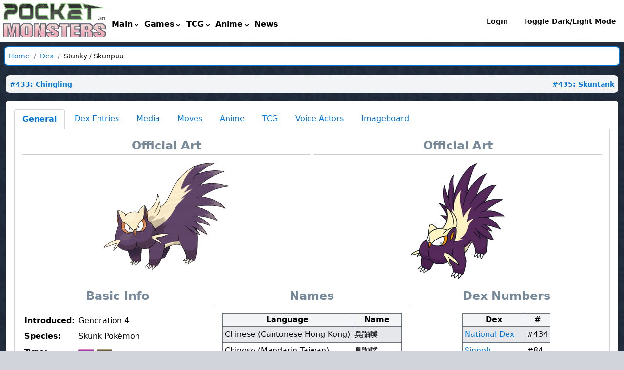

--- FILE ---
content_type: text/html; charset=UTF-8
request_url: https://pocketmonsters.net/dex/pokemon/434
body_size: 26748
content:
<!DOCTYPE html>
<html lang="en" class="dark">
<head>
    <meta charset="utf-8">
    <meta http-equiv="X-UA-Compatible" content="IE=edge">
    <meta name="viewport" content="width=device-width, initial-scale=1, shrink-to-fit=no">
    <!-- CSRF Token -->
    <meta name="csrf-token" content="HbqH53t6zGXcoQy3Lqv14rkwl2F4jf3JaK6ImWfl" id="csrf_token">
    <!-- OG -->
    <meta property="og:type" content="website" />
<meta property="og:site_name" content="PocketMonsters.net - News and Information on Pokémon and Pocket Monsters" />
<meta property="og:title" content="Stunky Dex Information" />
<meta property="og:description" content="Detailed description and media for Stunky" />
<meta property="og:image" content="https://media.pocketmonsters.net/dex/sugimori/434.png" />
<meta property="og:url" content="http://www.pocketmonsters.net/dex/pokemon/434" />

    <title>Viewing Pokemon Details - PocketMonsters.Net</title>
    <!-- Styles -->
    <link rel="apple-touch-icon" sizes="180x180" href="/apple-touch-icon.png">
    <link rel="icon" type="image/png" sizes="32x32" href="/favicon-32x32.png">
    <link rel="icon" type="image/png" sizes="16x16" href="/favicon-16x16.png">
    <link rel="manifest" href="/site.webmanifest">

    <script defer src="https://cdnjs.cloudflare.com/ajax/libs/alpinejs/3.10.5/cdn.min.js"></script>
    <script src="https://code.iconify.design/2/2.2.1/iconify.min.js"></script>
    <script>
        if (localStorage.getItem('color-theme') === 'dark') {
          document.documentElement.classList.add('dark')
        } else {
          document.documentElement.classList.remove('dark')
        }
    </script>
        <style type="text/css">
h3 {
    font-weight: 600 !important;
    font-size: 1.5rem !important;
    border-bottom: 1px solid #ccc;
    margin-bottom: 1rem !important;
    color:lightslategray;
    text-align: center;
}
</style>
<link href="https://cdn.jsdelivr.net/npm/simple-datatables@3.2.0/dist/style.css" rel="stylesheet" type="text/css">
    <link href="/css/app.css?id=6454fbc42c12384b4fbc1fe2542e195f" rel="stylesheet">
</head>
<body id="pmBody" class="bg-gray-300 dark:bg-gray-800 leading-normal tracking-normal antialiased ">
    <nav class="flex flex-col flex-grow md:flex-row flex-wrap justify-start bg-white dark:bg-gray-700 items-start md:items-start" id="topNavbar">
    <div x-data="{ open: false }" class="flex flex-col flex-grow md:items-center md:justify-between md:flex-row">
        <div class="flex flex-col flex-none">
            <a href="https://pocketmonsters.net" class="text-lg font-semibold tracking-widest text-gray-900 dark:text-white uppercase rounded-lg dark-mode:text-white focus:outline-none focus:shadow-outline"
            ><img src="https://pocketmonsters.net/images/logo.png" alt="PM.Net" style="width:225px;height:87px;"></a>
            <button class="md:hidden rounded-lg focus:outline-none focus:shadow-outline" @click="open = !open">
            <svg fill="currentColor" viewBox="0 0 20 20" class="w-6 h-6">
                <path x-show="!open" fill-rule="evenodd" d="M3 5a1 1 0 011-1h12a1 1 0 110 2H4a1 1 0 01-1-1zM3 10a1 1 0 011-1h12a1 1 0 110 2H4a1 1 0 01-1-1zM9 15a1 1 0 011-1h6a1 1 0 110 2h-6a1 1 0 01-1-1z" clip-rule="evenodd"></path>
                <path x-show="open" fill-rule="evenodd" d="M4.293 4.293a1 1 0 011.414 0L10 8.586l4.293-4.293a1 1 0 111.414 1.414L11.414 10l4.293 4.293a1 1 0 01-1.414 1.414L10 11.414l-4.293 4.293a1 1 0 01-1.414-1.414L8.586 10 4.293 5.707a1 1 0 010-1.414z" clip-rule="evenodd"></path>
            </svg>
            </button>
        </div>
        <nav :class="{'flex': open, 'hidden': !open}" class="flex-col flex-grow pb-4 md:pb-0 hidden md:flex md:justify-start md:flex-row">

            <div @click.away="menuopen = false" class="relative menu-icon" x-data="{ menuopen: false }">
                <button @click="menuopen = !menuopen" class="nav-header-icon">
                    <span class="flex flex-col justify-center">
                        <span class="iconify hidden md:block text-center mx-auto" data-icon="fa-solid:home" data-inline="false" style="font-size:200%;"></span>
                        <span class="flex flex-row">
                            <span class="block">Main</span>
                            <svg fill="currentColor" viewBox="0 0 20 20" :class="{'rotate-180': menuopen, 'rotate-0': !menuopen}" class="block w-4 h-4 mt-1 transition-transform duration-200 transform"><path fill-rule="evenodd" d="M5.293 7.293a1 1 0 011.414 0L10 10.586l3.293-3.293a1 1 0 111.414 1.414l-4 4a1 1 0 01-1.414 0l-4-4a1 1 0 010-1.414z" clip-rule="evenodd"></path></svg>
                        </span>
                    </span>
                </button>
                <div x-cloak="true" x-show="menuopen" x-transition:enter="transition ease-out duration-100" x-transition:enter-start="transform opacity-0 scale-95" x-transition:enter-end="transform opacity-100 scale-100" x-transition:leave="transition ease-in duration-75" x-transition:leave-start="transform opacity-100 scale-100" x-transition:leave-end="transform opacity-0 scale-95" 
                    class="sm:relative md:absolute right-0 w-full mt-2 origin-top-right rounded-md shadow-lg md:w-60 z-50">
                    <div class="nav-header-submenu">
                        <a class="nav-header-link" href="https://pocketmonsters.net"><span class="inline iconify" data-icon="fa:home" data-inline="true"></span> Home</a>
                        <a class="nav-header-link" href="https://pocketmonsters.net/main/calendar"><span class="inline iconify" data-icon="fa:calendar" data-inline="true"></span> Calendar</a>
                        <a class="nav-header-link" href="https://pocketmonsters.net/content"><span class="inline iconify" data-icon="fa-solid:file-alt" data-inline="true"></span> Content Database</a>
                        <a class="nav-header-link" href="https://pocketmonsters.net/main/updates"><span class="inline iconify" data-icon="fa-solid:file-alt" data-inline="true"></span> Site Updates</a>
                        <a class="nav-header-link" href="https://pocketmonsters.net/imageboard"><span class="inline iconify" data-icon="fa-solid:file-image" data-inline="true"></span> Imageboard Index</a>
                        <a class="nav-header-link" href="https://pocketmonsters.net/main/ibupdates"><span class="inline iconify" data-icon="fa-solid:file-image" data-inline="true"></span> Latest Imageboard Posts</a>
                        <a class="nav-header-link" href="https://pocketmonsters.net/forum"><span class="inline iconify" data-icon="fa-solid:comments" data-inline="true"></span> Forum Index</a>
                        <a class="nav-header-link" href="https://discord.gg/QRd4dmp"><span class="inline iconify" data-icon="fa-brands:discord" data-inline="true"></span> Discord</a>
                    </div>
                </div>
            </div>

            <div @click.away="menuopen = false" class="relative menu-icon" x-data="{ menuopen: false }">
                <button @click="menuopen = !menuopen" class="nav-header-icon">
                    <span class="flex flex-col justify-center">
                        <span class="hidden md:block iconify text-center mx-auto" data-icon="mdi:nintendo-game-boy" data-inline="false" style="font-size:200%;"></span>
                        <span class="flex flex-row">
                            <span class="block">Games</span>
                            <svg fill="currentColor" viewBox="0 0 20 20" :class="{'rotate-180': menuopen, 'rotate-0': !menuopen}" class="block w-4 h-4 mt-1 transition-transform duration-200 transform"><path fill-rule="evenodd" d="M5.293 7.293a1 1 0 011.414 0L10 10.586l3.293-3.293a1 1 0 111.414 1.414l-4 4a1 1 0 01-1.414 0l-4-4a1 1 0 010-1.414z" clip-rule="evenodd"></path></svg>
                        </span>
                    </span>
                </button>
                <div x-cloak="true" x-show="menuopen" x-transition:enter="transition ease-out duration-100" x-transition:enter-start="transform opacity-0 scale-95" x-transition:enter-end="transform opacity-100 scale-100" x-transition:leave="transition ease-in duration-75" x-transition:leave-start="transform opacity-100 scale-100" x-transition:leave-end="transform opacity-0 scale-95" 
                    class="sm:relative md:absolute right-0 w-full mt-2 origin-top-right rounded-md shadow-lg md:w-60 z-50">
                    <div class="nav-header-submenu">
                        <a class="nav-header-link" href="https://pocketmonsters.net/dex/games"><span class="iconify inline" data-icon="fa-solid:gamepad" data-inline="true"></span> Games List</a>
                        <a class="nav-header-link" href="https://pocketmonsters.net/dex"><span class="iconify inline" data-icon="icomoon-free:books" data-inline="true"></span> WobbaDex</a>
                        <a class="nav-header-link" href="https://pocketmonsters.net/dex/move"><span class="iconify inline" data-icon="ri:sword-fill" data-inline="true"></span> AttackDex</a>
                        <a class="nav-header-link" href="https://pocketmonsters.net/dex/tmhm"><span class="iconify inline" data-icon="fa-solid:list-ol" data-inline="true"></span> TM/HM List</a>
                        <a class="nav-header-link" href="https://pocketmonsters.net/dex/ability"><span class="iconify inline" data-icon="fa-solid:list" data-inline="true"></span> Ability List</a>
                        <a class="nav-header-link" href="https://pocketmonsters.net/dex/types"><span class="iconify inline" data-icon="fa-solid:list-ul" data-inline="true"></span> Type List</a>
                        <a href="https://pocketmonsters.net/eventpokemon" class="nav-header-link"><span class="iconify inline" data-icon="fa-solid:database" data-inline="true"></span> Event Pok&#0233;mon Database</a>
                    </div>
                </div>
            </div>

            <div @click.away="menuopen = false" class="relative menu-icon" x-data="{ menuopen: false }">
                <button @click="menuopen = !menuopen" class="nav-header-icon">
                    <span class="flex flex-col justify-center">
                        <span class="hidden md:block iconify text-center mx-auto" data-icon="fa-solid:book" data-inline="false" style="font-size:200%;"></span>
                        <span class="flex flex-row">
                            <span class="block">TCG</span>
                            <svg fill="currentColor" viewBox="0 0 20 20" :class="{'rotate-180': menuopen, 'rotate-0': !menuopen}" class="block w-4 h-4 mt-1 transition-transform duration-200 transform"><path fill-rule="evenodd" d="M5.293 7.293a1 1 0 011.414 0L10 10.586l3.293-3.293a1 1 0 111.414 1.414l-4 4a1 1 0 01-1.414 0l-4-4a1 1 0 010-1.414z" clip-rule="evenodd"></path></svg>
                        </span>
                    </span>
                </button>
                <div x-cloak="true" x-show="menuopen" x-transition:enter="transition ease-out duration-100" x-transition:enter-start="transform opacity-0 scale-95" x-transition:enter-end="transform opacity-100 scale-100" x-transition:leave="transition ease-in duration-75" x-transition:leave-start="transform opacity-100 scale-100" x-transition:leave-end="transform opacity-0 scale-95" 
                    class="sm:relative md:absolute right-0 w-full mt-2 origin-top-right rounded-md shadow-lg md:w-60 z-50">
                    <div class="nav-header-submenu">
                        <a class="nav-header-link" href="https://pocketmonsters.net/tcg"><span class="iconify inline" data-icon="fa-brands:wizards-of-the-coast" data-inline="true"></span> Set List</a>
                        <a class="nav-header-link" href="https://pocketmonsters.net/tcg/artists"><span class="iconify inline" data-icon="fa-solid:palette" data-inline="true"></span> Artist List</a>
                        <a class="nav-header-link" href="https://pocketmonsters.net/content/TCG_Tutorial"><span class="iconify inline" data-icon="fa-solid:chalkboard-teacher" data-inline="true"></span> TCG Introduction</a>
                        <a class="nav-header-link" href="https://pocketmonsters.net/content/TCG_Rules"><span class="iconify inline" data-icon="fa:book" data-inline="true"></span> TCG Rules</a>
                        <a class="nav-header-link" href="https://pocketmonsters.net/tcg/search"><span class="iconify inline" data-icon="fa-solid:search" data-inline="true"></span> Card Search</a>
                    </div>
                </div>
            </div>

            <div @click.away="menuopen = false" class="relative menu-icon" x-data="{ menuopen: false }">
                <button @click="menuopen = !menuopen" class="nav-header-icon">
                    <span class="flex flex-col justify-center">
                        <span class="hidden md:block iconify text-center mx-auto" data-icon="fa-solid:tv" data-inline="false" style="font-size:200%;"></span>
                        <span class="flex flex-row">
                            <span class="block">Anime</span>
                            <svg fill="currentColor" viewBox="0 0 20 20" :class="{'rotate-180': menuopen, 'rotate-0': !menuopen}" class="block w-4 h-4 mt-1 transition-transform duration-200 transform"><path fill-rule="evenodd" d="M5.293 7.293a1 1 0 011.414 0L10 10.586l3.293-3.293a1 1 0 111.414 1.414l-4 4a1 1 0 01-1.414 0l-4-4a1 1 0 010-1.414z" clip-rule="evenodd"></path></svg>
                        </span>
                    </span>
                </button>
                <div x-cloak="true" x-show="menuopen" x-transition:enter="transition ease-out duration-100" x-transition:enter-start="transform opacity-0 scale-95" x-transition:enter-end="transform opacity-100 scale-100" x-transition:leave="transition ease-in duration-75" x-transition:leave-start="transform opacity-100 scale-100" x-transition:leave-end="transform opacity-0 scale-95" 
                    class="sm:relative md:absolute right-0 w-full mt-2 origin-top-right rounded-md shadow-lg md:w-60 z-50">
                    <div class="nav-header-submenu">
                        <a class="nav-header-link" href="https://pocketmonsters.net/characters"><span class="iconify inline" data-icon="fa:users" data-inline="true"></span> Characters</a>
                        <a class="nav-header-link" href="https://pocketmonsters.net/episodes"><span class="iconify inline" data-icon="fa-solid:tv" data-inline="true"></span> Episode Guide</a>
                        <a class="nav-header-link" href="https://pocketmonsters.net/episodes/search"><span class="iconify inline" data-icon="fa-solid:search" data-inline="true"></span> Episode Search</a>
                        <a class="nav-header-link" href="https://pocketmonsters.net/dvd"><span class="iconify inline" data-icon="fa-solid:compact-disc" data-inline="true"></span> Media Database</a>
                        <a class="nav-header-link" href="https://pocketmonsters.net/cd"><span class="iconify inline" data-icon="fa-solid:compact-disc" data-inline="true"></span> Audio Database</a>
                        <a class="nav-header-link" href="https://pocketmonsters.net/oped"><span class="iconify inline" data-icon="fa-solid:tv" data-inline="true"></span> OP/ED Database</a>
                        <a class="nav-header-link" href="https://pocketmonsters.net/songs"><span class="iconify inline" data-icon="fa:music" data-inline="true"></span> Song Database</a>
                        <a class="nav-header-link" href="https://pocketmonsters.net/segments"><span class="iconify inline" data-icon="fa-solid:tv" data-inline="true"></span> Segments Guide</a>
                        <a class="nav-header-link" href="https://pocketmonsters.net/staff"><span class="iconify inline" data-icon="fa:users" data-inline="true"></span> Staff Database</a>
                        <a class="nav-header-link" href="https://pocketmonsters.net/episodes/ratings"><span class="iconify inline" data-icon="fa-solid:chart-area" data-inline="true"></span> Episode Ratings</a>
                    </div>
                </div>
            </div>

            <div class="relative menu-icon">
                <button class="nav-header-icon">
                    <span class="flex flex-col justify-center">
                        <a href="https://pocketmonsters.net/news"><span class="hidden md:block iconify text-center dark:text-gray-400 mx-auto text-black" data-icon="fa-regular:newspaper" data-inline="false" style="font-size:200%;"></span></a>
                        <span class="flex flex-row">
                            <span class="block"><a href="https://pocketmonsters.net/news" class="text-black dark:text-gray-400">News</a></span>
                        </span>
                    </span>
                </button>
            </div>
            
                        
            <div @click.away="menuopen = false" class="ml-1 md:ml-auto relative md:self-center md:items-end menu-icon" x-data="{ menuopen: false }">
                                <div class="flex">
                <a href="/login" class="nav-header-link"
                ><i class="iconify inline" data-icon="fe:login" data-inline="true"></i> Login</a>
                <a href="#" class="nav-header-link" id="linkToggledark">Toggle Dark/Light Mode</a>
                </div>
                            </div>
        </nav>
    </div>
</nav>
    <div class="block mx-2 my-2 p-2 bg-white border-2 border-pmblue rounded-lg text-sm 
        dark:bg-gray-700 dark:border-gray-500 dark:text-gray-400">
                            <a class="breadcrumb-item" href="https://pocketmonsters.net"><i class="iconify inline fa fa-home" data-icon="fa:home" data-inline="true"></i> Home</a>
                <span class="text-gray-500 mx-1">/</span>
                                <a class="breadcrumb-item" href="https://pocketmonsters.net/dex">Dex</a>
                <span class="text-gray-500 mx-1">/</span>
                    <span class="breadcrumb-item active">Stunky / Skunpuu </span>
          
</div>
    
        
    <div class="p-3">
    <div class="p-2 mb-4 rounded-lg text-black bg-gray-100">
    <div class="w-full grid grid-cols-2 text-sm font-semibold series-link-row">
        <div class="">
                        <a href="https://pocketmonsters.net/dex/pokemon/433"
                ><i class="iconify inline" data-icon="fa:arrow-left"></i>
                #433: Chingling</a>
                    </div>
        <div class="text-right">
                        <a href="https://pocketmonsters.net/dex/pokemon/435">
                #435: Skuntank
            <i class="iconify inline" data-icon="fa:arrow-right"></i></a>
                    </div>
    </div>
</div><div class="shadow-md flex flex-col items-stretch border-white mb-4">
        <div class="bg-white dark:bg-gray-600 p-2 border border-white flex-grow dark:border-gray-500
    rounded-b-md
    rounded-t-md
    ">
        <div class="tab-navigator" x-data="{ selected: 'General'}">
    <ul class="tab-navigator-list bg-white z-30">
        <li class="tab" :class="{ 'active-tab': selected === 'General' }" x-on:click.prevent="selected='General'"
        ><a class="nav-link" href="https://pocketmonsters.net/dex/pokemon/434/General">General</a></li>
                <li class="tab" :class="{ 'active-tab': selected === 'Dex' }" x-on:click.prevent="selected='Dex'"
        ><a class="nav-link" href="https://pocketmonsters.net/dex/pokemon/434/Dex">Dex Entries</a></li>
                <li class="tab" :class="{ 'active-tab': selected === 'Media' }" x-on:click.prevent="selected='Media'"
        ><a class="nav-link" href="https://pocketmonsters.net/dex/pokemon/434/Media">Media</a></li>
                <li class="tab" :class="{ 'active-tab': selected === 'Moves' }" x-on:click.prevent="selected='Moves'"
        ><a class="nav-link" href="https://pocketmonsters.net/dex/pokemon/434/Moves">Moves</a></li>
                        <li class="tab" :class="{ 'active-tab': selected === 'Anime' }" x-on:click.prevent="selected='Anime'"
        ><a class="nav-link" href="https://pocketmonsters.net/dex/pokemon/434/Anime">Anime</a></li>
                        <li class="tab" :class="{ 'active-tab': selected === 'TCG' }" x-on:click.prevent="selected='TCG'"
        ><a class="nav-link" href="https://pocketmonsters.net/dex/pokemon/434/TCG">TCG</a></li>
                                <li class="tab" :class="{ 'active-tab': selected === 'VAs' }" x-on:click.prevent="selected='VAs'"
        ><a class="nav-link" href="https://pocketmonsters.net/dex/pokemon/434/VAs">Voice Actors</a></li>
                <li class="tab" :class="{ 'active-tab': selected === 'Imageboard' }" x-on:click.prevent="selected='Imageboard'"
        ><a class="nav-link" href="https://pocketmonsters.net/dex/pokemon/434/Imageboard">Imageboard</a></li>
    </ul>
    <div class="tab-navigator-content" id="dexInfoPanels">
        <div id="tabGeneral" x-cloak="true" x-show.transition="(selected === 'General')">
            <div x-ignore>
    <div class="grid grid-cols-1 md:grid-cols-2 gap-2 mb-4">
        <div class="text-center">
            <h3>Official Art</h3>
            <img src="//media.pocketmonsters.net/dex/sugimori/434.png"
                alt="Sugimori Artwork">
        </div>
        <div class="text-center">
            <h3>Official Art</h3>
            <img src="//media.pocketmonsters.net/dex/pgl/434.png/t/240.png"
                alt="Global Link Art Image">
        </div>
    </div>
    <div class="grid grid-cols-1 md:grid-cols-3 gap-2 mb-4">
        <div>
            <h3>Basic Info</h3>
            <table class="poke-basic-info mx-auto">
                <tr>
                    <td><b>Introduced:</b></td>
                    <td>Generation 4</td>
                </tr>
                <tr>
                    <td><b>Species:</b></td>
                    <td>
                        Skunk Pokémon

                    </td>
                </tr>
                <tr>
                    <td><b>Type:</b></td>
                    <td>
                                                    <img src="//media.pocketmonsters.net/dex/types/13.png"
                                alt="Poison">
                                                    <img src="//media.pocketmonsters.net/dex/types/2.png"
                                alt="Dark">
                                            </td>
                </tr>
                <tr>
                    <td><b>Height:</b></td>
                    <td>0.4m</td>
                </tr>
                <tr>
                    <td><b>Weight:</b></td>
                    <td>19.2kg</td>
                </tr>
                <tr>
                    <td><b>Catch Rate:</b></td>
                    <td>225</td>
                </tr>
                <tr>
                    <td><b>Base Happiness:</b></td>
                    <td>70</td>
                </tr>
                <tr>
                    <td><b>Gender Ratio:</b></td>
                    <td>
                                                    50% Female / 50% Male
                                            </td>
                </tr>
                                <tr>
                    <td><b>Pok&eacute;dex 3D AR:</b></td>
                    <td>
                        <img src="//media.pocketmonsters.net/dex/pokedex3d/434.png"
                            alt="AR Marker" width="80" height="80" />
                    </td>
                </tr>
                                                <tr>
                    <td><b>Generation 6 Cry</b></td>
                    <td>
                        <audio id="audioPlayer" src="//media.pocketmonsters.net/dex/criesgen6/434.mp3"
                            controls="controls" preload="none">
                        </audio>
                    </td>
                </tr>
                            </table>
        </div>
        <div>
            <h3>Names</h3>
            <table class="table table-striped mx-auto table-bordered">
                <thead>
                <tr>
                    <th>Language</th>
                    <th>Name</th>
                </tr>
                </thead>
                <tbody>
                                    <tr>
                        <td>Chinese (Cantonese Hong Kong)</td>
                        <td>臭鼬噗</td>
                    </tr>
                                    <tr>
                        <td>Chinese (Mandarin Taiwan)</td>
                        <td>臭鼬噗</td>
                    </tr>
                                    <tr>
                        <td>English</td>
                        <td>Stunky</td>
                    </tr>
                                    <tr>
                        <td>French</td>
                        <td>Moufouette</td>
                    </tr>
                                    <tr>
                        <td>German</td>
                        <td>Skunkapuh</td>
                    </tr>
                                    <tr>
                        <td>Italian</td>
                        <td>Stunky</td>
                    </tr>
                                    <tr>
                        <td>Japanese</td>
                        <td>スカンプー</td>
                    </tr>
                                    <tr>
                        <td>Japanese (Romanized)</td>
                        <td>Skunpoo</td>
                    </tr>
                                    <tr>
                        <td>Korean</td>
                        <td>스컹뿡</td>
                    </tr>
                                    <tr>
                        <td>Spanish</td>
                        <td>Stunky</td>
                    </tr>
                                </tbody>
            </table>
        </div>
        <div>
            <h3>Dex Numbers</h3>
            <table class="table-striped table-bordered mx-auto">
                <thead>
                <tr>
                    <th>Dex</th>
                    <th>#</th>
                </tr>
                </thead>
                <tbody>
                                    <tr>
                        <td><a href="https://pocketmonsters.net/dex/1">National Dex</a></td>
                        <td>#434</td>
                    </tr>
                                    <tr>
                        <td><a href="https://pocketmonsters.net/dex/5">Sinnoh</a></td>
                        <td>#84</td>
                    </tr>
                                    <tr>
                        <td><a href="https://pocketmonsters.net/dex/6">Sinnoh (Plt)</a></td>
                        <td>#84</td>
                    </tr>
                                    <tr>
                        <td><a href="https://pocketmonsters.net/dex/11">Kalos (Coastal)</a></td>
                        <td>#102</td>
                    </tr>
                                    <tr>
                        <td><a href="https://pocketmonsters.net/dex/19">Galar</a></td>
                        <td>#130</td>
                    </tr>
                                </tbody>
            </table>
        </div>
    </div>
    <div class="grid grid-cols-1 md:grid-cols-2 gap-2 mb-4">
        <div>
            <h3>Abilities</h3>
            <ul>
                            <li class="">
                                        <b>Stench</b>: By releasing stench when attacking, this Pokémon may cause the target to flinch.
                                    </li>
                            <li class="">
                                        <b>Aftermath</b>: Damages the attacker if it contacts the Pokémon with a finishing hit.
                                    </li>
                            <li class="italic ">
                                        <b>Keen Eye</b>: Keen eyes prevent other Pokémon from lowering this Pokémon’s accuracy.
                    [Hidden Ability]                </li>
                        </ul>
        </div>
        <div>
            <h3>Evolutionary Chain</h3>
                        <div class="evolution-row flex w-10/12 mx-auto items-center gap-4 justify-center border-b border-gray-200">
                <div class="evoblock">
                    <img src="//media.pocketmonsters.net/dex/smallicons/434.png" alt="Pokemon">
                </div>
                <div class="evoblock evo-cause flex-grow text-center">
                    Level 34
                    <i class="iconify inline" data-icon="fa:arrow-right"></i>
                </div>
                <div class="evoblock">
                    <img src="//media.pocketmonsters.net/dex/smallicons/435.png" alt="Pokemon">
                </div>
                                            </div>
                    </div>
    </div>
    <div class="grid grid-cols-1 md:grid-cols-2 gap-2 mb-4">
        <div>
            <h3>Breeding</h3>
            <div>
                            <img src="//media.pocketmonsters.net/dex/smallicons/19.png" alt="Small Icon"
                title="Rattata" data-toggle="tooltip" data-tooltip="Rattata">
                            <img src="//media.pocketmonsters.net/dex/smallicons/20.png" alt="Small Icon"
                title="Raticate" data-toggle="tooltip" data-tooltip="Raticate">
                            <img src="//media.pocketmonsters.net/dex/smallicons/23.png" alt="Small Icon"
                title="Ekans" data-toggle="tooltip" data-tooltip="Ekans">
                            <img src="//media.pocketmonsters.net/dex/smallicons/24.png" alt="Small Icon"
                title="Arbok" data-toggle="tooltip" data-tooltip="Arbok">
                            <img src="//media.pocketmonsters.net/dex/smallicons/25.png" alt="Small Icon"
                title="Pikachu" data-toggle="tooltip" data-tooltip="Pikachu">
                            <img src="//media.pocketmonsters.net/dex/smallicons/26.png" alt="Small Icon"
                title="Raichu" data-toggle="tooltip" data-tooltip="Raichu">
                            <img src="//media.pocketmonsters.net/dex/smallicons/27.png" alt="Small Icon"
                title="Sandshrew" data-toggle="tooltip" data-tooltip="Sandshrew">
                            <img src="//media.pocketmonsters.net/dex/smallicons/28.png" alt="Small Icon"
                title="Sandslash" data-toggle="tooltip" data-tooltip="Sandslash">
                            <img src="//media.pocketmonsters.net/dex/smallicons/29.png" alt="Small Icon"
                title="Nidoran♀" data-toggle="tooltip" data-tooltip="Nidoran♀">
                            <img src="//media.pocketmonsters.net/dex/smallicons/32.png" alt="Small Icon"
                title="Nidoran♂" data-toggle="tooltip" data-tooltip="Nidoran♂">
                            <img src="//media.pocketmonsters.net/dex/smallicons/33.png" alt="Small Icon"
                title="Nidorino" data-toggle="tooltip" data-tooltip="Nidorino">
                            <img src="//media.pocketmonsters.net/dex/smallicons/34.png" alt="Small Icon"
                title="Nidoking" data-toggle="tooltip" data-tooltip="Nidoking">
                            <img src="//media.pocketmonsters.net/dex/smallicons/37.png" alt="Small Icon"
                title="Vulpix" data-toggle="tooltip" data-tooltip="Vulpix">
                            <img src="//media.pocketmonsters.net/dex/smallicons/38.png" alt="Small Icon"
                title="Ninetales" data-toggle="tooltip" data-tooltip="Ninetales">
                            <img src="//media.pocketmonsters.net/dex/smallicons/50.png" alt="Small Icon"
                title="Diglett" data-toggle="tooltip" data-tooltip="Diglett">
                            <img src="//media.pocketmonsters.net/dex/smallicons/51.png" alt="Small Icon"
                title="Dugtrio" data-toggle="tooltip" data-tooltip="Dugtrio">
                            <img src="//media.pocketmonsters.net/dex/smallicons/52.png" alt="Small Icon"
                title="Meowth" data-toggle="tooltip" data-tooltip="Meowth">
                            <img src="//media.pocketmonsters.net/dex/smallicons/53.png" alt="Small Icon"
                title="Persian" data-toggle="tooltip" data-tooltip="Persian">
                            <img src="//media.pocketmonsters.net/dex/smallicons/54.png" alt="Small Icon"
                title="Psyduck" data-toggle="tooltip" data-tooltip="Psyduck">
                            <img src="//media.pocketmonsters.net/dex/smallicons/55.png" alt="Small Icon"
                title="Golduck" data-toggle="tooltip" data-tooltip="Golduck">
                            <img src="//media.pocketmonsters.net/dex/smallicons/56.png" alt="Small Icon"
                title="Mankey" data-toggle="tooltip" data-tooltip="Mankey">
                            <img src="//media.pocketmonsters.net/dex/smallicons/57.png" alt="Small Icon"
                title="Primeape" data-toggle="tooltip" data-tooltip="Primeape">
                            <img src="//media.pocketmonsters.net/dex/smallicons/58.png" alt="Small Icon"
                title="Growlithe" data-toggle="tooltip" data-tooltip="Growlithe">
                            <img src="//media.pocketmonsters.net/dex/smallicons/59.png" alt="Small Icon"
                title="Arcanine" data-toggle="tooltip" data-tooltip="Arcanine">
                            <img src="//media.pocketmonsters.net/dex/smallicons/77.png" alt="Small Icon"
                title="Ponyta" data-toggle="tooltip" data-tooltip="Ponyta">
                            <img src="//media.pocketmonsters.net/dex/smallicons/78.png" alt="Small Icon"
                title="Rapidash" data-toggle="tooltip" data-tooltip="Rapidash">
                            <img src="//media.pocketmonsters.net/dex/smallicons/83.png" alt="Small Icon"
                title="Farfetch&#039;d" data-toggle="tooltip" data-tooltip="Farfetch&#039;d">
                            <img src="//media.pocketmonsters.net/dex/smallicons/86.png" alt="Small Icon"
                title="Seel" data-toggle="tooltip" data-tooltip="Seel">
                            <img src="//media.pocketmonsters.net/dex/smallicons/87.png" alt="Small Icon"
                title="Dewgong" data-toggle="tooltip" data-tooltip="Dewgong">
                            <img src="//media.pocketmonsters.net/dex/smallicons/111.png" alt="Small Icon"
                title="Rhyhorn" data-toggle="tooltip" data-tooltip="Rhyhorn">
                            <img src="//media.pocketmonsters.net/dex/smallicons/112.png" alt="Small Icon"
                title="Rhydon" data-toggle="tooltip" data-tooltip="Rhydon">
                            <img src="//media.pocketmonsters.net/dex/smallicons/128.png" alt="Small Icon"
                title="Tauros" data-toggle="tooltip" data-tooltip="Tauros">
                            <img src="//media.pocketmonsters.net/dex/smallicons/133.png" alt="Small Icon"
                title="Eevee" data-toggle="tooltip" data-tooltip="Eevee">
                            <img src="//media.pocketmonsters.net/dex/smallicons/134.png" alt="Small Icon"
                title="Vaporeon" data-toggle="tooltip" data-tooltip="Vaporeon">
                            <img src="//media.pocketmonsters.net/dex/smallicons/135.png" alt="Small Icon"
                title="Jolteon" data-toggle="tooltip" data-tooltip="Jolteon">
                            <img src="//media.pocketmonsters.net/dex/smallicons/136.png" alt="Small Icon"
                title="Flareon" data-toggle="tooltip" data-tooltip="Flareon">
                            <img src="//media.pocketmonsters.net/dex/smallicons/155.png" alt="Small Icon"
                title="Cyndaquil" data-toggle="tooltip" data-tooltip="Cyndaquil">
                            <img src="//media.pocketmonsters.net/dex/smallicons/156.png" alt="Small Icon"
                title="Quilava" data-toggle="tooltip" data-tooltip="Quilava">
                            <img src="//media.pocketmonsters.net/dex/smallicons/157.png" alt="Small Icon"
                title="Typhlosion" data-toggle="tooltip" data-tooltip="Typhlosion">
                            <img src="//media.pocketmonsters.net/dex/smallicons/161.png" alt="Small Icon"
                title="Sentret" data-toggle="tooltip" data-tooltip="Sentret">
                            <img src="//media.pocketmonsters.net/dex/smallicons/162.png" alt="Small Icon"
                title="Furret" data-toggle="tooltip" data-tooltip="Furret">
                            <img src="//media.pocketmonsters.net/dex/smallicons/179.png" alt="Small Icon"
                title="Mareep" data-toggle="tooltip" data-tooltip="Mareep">
                            <img src="//media.pocketmonsters.net/dex/smallicons/180.png" alt="Small Icon"
                title="Flaaffy" data-toggle="tooltip" data-tooltip="Flaaffy">
                            <img src="//media.pocketmonsters.net/dex/smallicons/181.png" alt="Small Icon"
                title="Ampharos" data-toggle="tooltip" data-tooltip="Ampharos">
                            <img src="//media.pocketmonsters.net/dex/smallicons/190.png" alt="Small Icon"
                title="Aipom" data-toggle="tooltip" data-tooltip="Aipom">
                            <img src="//media.pocketmonsters.net/dex/smallicons/194.png" alt="Small Icon"
                title="Wooper" data-toggle="tooltip" data-tooltip="Wooper">
                            <img src="//media.pocketmonsters.net/dex/smallicons/195.png" alt="Small Icon"
                title="Quagsire" data-toggle="tooltip" data-tooltip="Quagsire">
                            <img src="//media.pocketmonsters.net/dex/smallicons/196.png" alt="Small Icon"
                title="Espeon" data-toggle="tooltip" data-tooltip="Espeon">
                            <img src="//media.pocketmonsters.net/dex/smallicons/197.png" alt="Small Icon"
                title="Umbreon" data-toggle="tooltip" data-tooltip="Umbreon">
                            <img src="//media.pocketmonsters.net/dex/smallicons/203.png" alt="Small Icon"
                title="Girafarig" data-toggle="tooltip" data-tooltip="Girafarig">
                            <img src="//media.pocketmonsters.net/dex/smallicons/206.png" alt="Small Icon"
                title="Dunsparce" data-toggle="tooltip" data-tooltip="Dunsparce">
                            <img src="//media.pocketmonsters.net/dex/smallicons/209.png" alt="Small Icon"
                title="Snubbull" data-toggle="tooltip" data-tooltip="Snubbull">
                            <img src="//media.pocketmonsters.net/dex/smallicons/210.png" alt="Small Icon"
                title="Granbull" data-toggle="tooltip" data-tooltip="Granbull">
                            <img src="//media.pocketmonsters.net/dex/smallicons/215.png" alt="Small Icon"
                title="Sneasel" data-toggle="tooltip" data-tooltip="Sneasel">
                            <img src="//media.pocketmonsters.net/dex/smallicons/216.png" alt="Small Icon"
                title="Teddiursa" data-toggle="tooltip" data-tooltip="Teddiursa">
                            <img src="//media.pocketmonsters.net/dex/smallicons/217.png" alt="Small Icon"
                title="Ursaring" data-toggle="tooltip" data-tooltip="Ursaring">
                            <img src="//media.pocketmonsters.net/dex/smallicons/220.png" alt="Small Icon"
                title="Swinub" data-toggle="tooltip" data-tooltip="Swinub">
                            <img src="//media.pocketmonsters.net/dex/smallicons/221.png" alt="Small Icon"
                title="Piloswine" data-toggle="tooltip" data-tooltip="Piloswine">
                            <img src="//media.pocketmonsters.net/dex/smallicons/225.png" alt="Small Icon"
                title="Delibird" data-toggle="tooltip" data-tooltip="Delibird">
                            <img src="//media.pocketmonsters.net/dex/smallicons/228.png" alt="Small Icon"
                title="Houndour" data-toggle="tooltip" data-tooltip="Houndour">
                            <img src="//media.pocketmonsters.net/dex/smallicons/229.png" alt="Small Icon"
                title="Houndoom" data-toggle="tooltip" data-tooltip="Houndoom">
                            <img src="//media.pocketmonsters.net/dex/smallicons/231.png" alt="Small Icon"
                title="Phanpy" data-toggle="tooltip" data-tooltip="Phanpy">
                            <img src="//media.pocketmonsters.net/dex/smallicons/232.png" alt="Small Icon"
                title="Donphan" data-toggle="tooltip" data-tooltip="Donphan">
                            <img src="//media.pocketmonsters.net/dex/smallicons/234.png" alt="Small Icon"
                title="Stantler" data-toggle="tooltip" data-tooltip="Stantler">
                            <img src="//media.pocketmonsters.net/dex/smallicons/235.png" alt="Small Icon"
                title="Smeargle" data-toggle="tooltip" data-tooltip="Smeargle">
                            <img src="//media.pocketmonsters.net/dex/smallicons/241.png" alt="Small Icon"
                title="Miltank" data-toggle="tooltip" data-tooltip="Miltank">
                            <img src="//media.pocketmonsters.net/dex/smallicons/255.png" alt="Small Icon"
                title="Torchic" data-toggle="tooltip" data-tooltip="Torchic">
                            <img src="//media.pocketmonsters.net/dex/smallicons/256.png" alt="Small Icon"
                title="Combusken" data-toggle="tooltip" data-tooltip="Combusken">
                            <img src="//media.pocketmonsters.net/dex/smallicons/257.png" alt="Small Icon"
                title="Blaziken" data-toggle="tooltip" data-tooltip="Blaziken">
                            <img src="//media.pocketmonsters.net/dex/smallicons/261.png" alt="Small Icon"
                title="Poochyena" data-toggle="tooltip" data-tooltip="Poochyena">
                            <img src="//media.pocketmonsters.net/dex/smallicons/262.png" alt="Small Icon"
                title="Mightyena" data-toggle="tooltip" data-tooltip="Mightyena">
                            <img src="//media.pocketmonsters.net/dex/smallicons/263.png" alt="Small Icon"
                title="Zigzagoon" data-toggle="tooltip" data-tooltip="Zigzagoon">
                            <img src="//media.pocketmonsters.net/dex/smallicons/264.png" alt="Small Icon"
                title="Linoone" data-toggle="tooltip" data-tooltip="Linoone">
                            <img src="//media.pocketmonsters.net/dex/smallicons/273.png" alt="Small Icon"
                title="Seedot" data-toggle="tooltip" data-tooltip="Seedot">
                            <img src="//media.pocketmonsters.net/dex/smallicons/274.png" alt="Small Icon"
                title="Nuzleaf" data-toggle="tooltip" data-tooltip="Nuzleaf">
                            <img src="//media.pocketmonsters.net/dex/smallicons/275.png" alt="Small Icon"
                title="Shiftry" data-toggle="tooltip" data-tooltip="Shiftry">
                            <img src="//media.pocketmonsters.net/dex/smallicons/287.png" alt="Small Icon"
                title="Slakoth" data-toggle="tooltip" data-tooltip="Slakoth">
                            <img src="//media.pocketmonsters.net/dex/smallicons/288.png" alt="Small Icon"
                title="Vigoroth" data-toggle="tooltip" data-tooltip="Vigoroth">
                            <img src="//media.pocketmonsters.net/dex/smallicons/289.png" alt="Small Icon"
                title="Slaking" data-toggle="tooltip" data-tooltip="Slaking">
                            <img src="//media.pocketmonsters.net/dex/smallicons/293.png" alt="Small Icon"
                title="Whismur" data-toggle="tooltip" data-tooltip="Whismur">
                            <img src="//media.pocketmonsters.net/dex/smallicons/294.png" alt="Small Icon"
                title="Loudred" data-toggle="tooltip" data-tooltip="Loudred">
                            <img src="//media.pocketmonsters.net/dex/smallicons/295.png" alt="Small Icon"
                title="Exploud" data-toggle="tooltip" data-tooltip="Exploud">
                            <img src="//media.pocketmonsters.net/dex/smallicons/300.png" alt="Small Icon"
                title="Skitty" data-toggle="tooltip" data-tooltip="Skitty">
                            <img src="//media.pocketmonsters.net/dex/smallicons/301.png" alt="Small Icon"
                title="Delcatty" data-toggle="tooltip" data-tooltip="Delcatty">
                            <img src="//media.pocketmonsters.net/dex/smallicons/303.png" alt="Small Icon"
                title="Mawile" data-toggle="tooltip" data-tooltip="Mawile">
                            <img src="//media.pocketmonsters.net/dex/smallicons/309.png" alt="Small Icon"
                title="Electrike" data-toggle="tooltip" data-tooltip="Electrike">
                            <img src="//media.pocketmonsters.net/dex/smallicons/310.png" alt="Small Icon"
                title="Manectric" data-toggle="tooltip" data-tooltip="Manectric">
                            <img src="//media.pocketmonsters.net/dex/smallicons/320.png" alt="Small Icon"
                title="Wailmer" data-toggle="tooltip" data-tooltip="Wailmer">
                            <img src="//media.pocketmonsters.net/dex/smallicons/321.png" alt="Small Icon"
                title="Wailord" data-toggle="tooltip" data-tooltip="Wailord">
                            <img src="//media.pocketmonsters.net/dex/smallicons/322.png" alt="Small Icon"
                title="Numel" data-toggle="tooltip" data-tooltip="Numel">
                            <img src="//media.pocketmonsters.net/dex/smallicons/323.png" alt="Small Icon"
                title="Camerupt" data-toggle="tooltip" data-tooltip="Camerupt">
                            <img src="//media.pocketmonsters.net/dex/smallicons/324.png" alt="Small Icon"
                title="Torkoal" data-toggle="tooltip" data-tooltip="Torkoal">
                            <img src="//media.pocketmonsters.net/dex/smallicons/325.png" alt="Small Icon"
                title="Spoink" data-toggle="tooltip" data-tooltip="Spoink">
                            <img src="//media.pocketmonsters.net/dex/smallicons/326.png" alt="Small Icon"
                title="Grumpig" data-toggle="tooltip" data-tooltip="Grumpig">
                            <img src="//media.pocketmonsters.net/dex/smallicons/327.png" alt="Small Icon"
                title="Spinda" data-toggle="tooltip" data-tooltip="Spinda">
                            <img src="//media.pocketmonsters.net/dex/smallicons/335.png" alt="Small Icon"
                title="Zangoose" data-toggle="tooltip" data-tooltip="Zangoose">
                            <img src="//media.pocketmonsters.net/dex/smallicons/336.png" alt="Small Icon"
                title="Seviper" data-toggle="tooltip" data-tooltip="Seviper">
                            <img src="//media.pocketmonsters.net/dex/smallicons/352.png" alt="Small Icon"
                title="Kecleon" data-toggle="tooltip" data-tooltip="Kecleon">
                            <img src="//media.pocketmonsters.net/dex/smallicons/359.png" alt="Small Icon"
                title="Absol" data-toggle="tooltip" data-tooltip="Absol">
                            <img src="//media.pocketmonsters.net/dex/smallicons/363.png" alt="Small Icon"
                title="Spheal" data-toggle="tooltip" data-tooltip="Spheal">
                            <img src="//media.pocketmonsters.net/dex/smallicons/364.png" alt="Small Icon"
                title="Sealeo" data-toggle="tooltip" data-tooltip="Sealeo">
                            <img src="//media.pocketmonsters.net/dex/smallicons/365.png" alt="Small Icon"
                title="Walrein" data-toggle="tooltip" data-tooltip="Walrein">
                            <img src="//media.pocketmonsters.net/dex/smallicons/390.png" alt="Small Icon"
                title="Chimchar" data-toggle="tooltip" data-tooltip="Chimchar">
                            <img src="//media.pocketmonsters.net/dex/smallicons/391.png" alt="Small Icon"
                title="Monferno" data-toggle="tooltip" data-tooltip="Monferno">
                            <img src="//media.pocketmonsters.net/dex/smallicons/392.png" alt="Small Icon"
                title="Infernape" data-toggle="tooltip" data-tooltip="Infernape">
                            <img src="//media.pocketmonsters.net/dex/smallicons/393.png" alt="Small Icon"
                title="Piplup" data-toggle="tooltip" data-tooltip="Piplup">
                            <img src="//media.pocketmonsters.net/dex/smallicons/394.png" alt="Small Icon"
                title="Prinplup" data-toggle="tooltip" data-tooltip="Prinplup">
                            <img src="//media.pocketmonsters.net/dex/smallicons/395.png" alt="Small Icon"
                title="Empoleon" data-toggle="tooltip" data-tooltip="Empoleon">
                            <img src="//media.pocketmonsters.net/dex/smallicons/399.png" alt="Small Icon"
                title="Bidoof" data-toggle="tooltip" data-tooltip="Bidoof">
                            <img src="//media.pocketmonsters.net/dex/smallicons/400.png" alt="Small Icon"
                title="Bibarel" data-toggle="tooltip" data-tooltip="Bibarel">
                            <img src="//media.pocketmonsters.net/dex/smallicons/403.png" alt="Small Icon"
                title="Shinx" data-toggle="tooltip" data-tooltip="Shinx">
                            <img src="//media.pocketmonsters.net/dex/smallicons/404.png" alt="Small Icon"
                title="Luxio" data-toggle="tooltip" data-tooltip="Luxio">
                            <img src="//media.pocketmonsters.net/dex/smallicons/405.png" alt="Small Icon"
                title="Luxray" data-toggle="tooltip" data-tooltip="Luxray">
                            <img src="//media.pocketmonsters.net/dex/smallicons/417.png" alt="Small Icon"
                title="Pachirisu" data-toggle="tooltip" data-tooltip="Pachirisu">
                            <img src="//media.pocketmonsters.net/dex/smallicons/418.png" alt="Small Icon"
                title="Buizel" data-toggle="tooltip" data-tooltip="Buizel">
                            <img src="//media.pocketmonsters.net/dex/smallicons/419.png" alt="Small Icon"
                title="Floatzel" data-toggle="tooltip" data-tooltip="Floatzel">
                            <img src="//media.pocketmonsters.net/dex/smallicons/424.png" alt="Small Icon"
                title="Ambipom" data-toggle="tooltip" data-tooltip="Ambipom">
                            <img src="//media.pocketmonsters.net/dex/smallicons/427.png" alt="Small Icon"
                title="Buneary" data-toggle="tooltip" data-tooltip="Buneary">
                            <img src="//media.pocketmonsters.net/dex/smallicons/428.png" alt="Small Icon"
                title="Lopunny" data-toggle="tooltip" data-tooltip="Lopunny">
                            <img src="//media.pocketmonsters.net/dex/smallicons/431.png" alt="Small Icon"
                title="Glameow" data-toggle="tooltip" data-tooltip="Glameow">
                            <img src="//media.pocketmonsters.net/dex/smallicons/432.png" alt="Small Icon"
                title="Purugly" data-toggle="tooltip" data-tooltip="Purugly">
                            <img src="//media.pocketmonsters.net/dex/smallicons/434.png" alt="Small Icon"
                title="Stunky" data-toggle="tooltip" data-tooltip="Stunky">
                            <img src="//media.pocketmonsters.net/dex/smallicons/435.png" alt="Small Icon"
                title="Skuntank" data-toggle="tooltip" data-tooltip="Skuntank">
                            <img src="//media.pocketmonsters.net/dex/smallicons/448.png" alt="Small Icon"
                title="Lucario" data-toggle="tooltip" data-tooltip="Lucario">
                            <img src="//media.pocketmonsters.net/dex/smallicons/449.png" alt="Small Icon"
                title="Hippopotas" data-toggle="tooltip" data-tooltip="Hippopotas">
                            <img src="//media.pocketmonsters.net/dex/smallicons/450.png" alt="Small Icon"
                title="Hippowdon" data-toggle="tooltip" data-tooltip="Hippowdon">
                            <img src="//media.pocketmonsters.net/dex/smallicons/461.png" alt="Small Icon"
                title="Weavile" data-toggle="tooltip" data-tooltip="Weavile">
                            <img src="//media.pocketmonsters.net/dex/smallicons/464.png" alt="Small Icon"
                title="Rhyperior" data-toggle="tooltip" data-tooltip="Rhyperior">
                            <img src="//media.pocketmonsters.net/dex/smallicons/470.png" alt="Small Icon"
                title="Leafeon" data-toggle="tooltip" data-tooltip="Leafeon">
                            <img src="//media.pocketmonsters.net/dex/smallicons/471.png" alt="Small Icon"
                title="Glaceon" data-toggle="tooltip" data-tooltip="Glaceon">
                            <img src="//media.pocketmonsters.net/dex/smallicons/473.png" alt="Small Icon"
                title="Mamoswine" data-toggle="tooltip" data-tooltip="Mamoswine">
                            <img src="//media.pocketmonsters.net/dex/smallicons/495.png" alt="Small Icon"
                title="Snivy" data-toggle="tooltip" data-tooltip="Snivy">
                            <img src="//media.pocketmonsters.net/dex/smallicons/496.png" alt="Small Icon"
                title="Servine" data-toggle="tooltip" data-tooltip="Servine">
                            <img src="//media.pocketmonsters.net/dex/smallicons/497.png" alt="Small Icon"
                title="Serperior" data-toggle="tooltip" data-tooltip="Serperior">
                            <img src="//media.pocketmonsters.net/dex/smallicons/498.png" alt="Small Icon"
                title="Tepig" data-toggle="tooltip" data-tooltip="Tepig">
                            <img src="//media.pocketmonsters.net/dex/smallicons/499.png" alt="Small Icon"
                title="Pignite" data-toggle="tooltip" data-tooltip="Pignite">
                            <img src="//media.pocketmonsters.net/dex/smallicons/500.png" alt="Small Icon"
                title="Emboar" data-toggle="tooltip" data-tooltip="Emboar">
                            <img src="//media.pocketmonsters.net/dex/smallicons/501.png" alt="Small Icon"
                title="Oshawott" data-toggle="tooltip" data-tooltip="Oshawott">
                            <img src="//media.pocketmonsters.net/dex/smallicons/502.png" alt="Small Icon"
                title="Dewott" data-toggle="tooltip" data-tooltip="Dewott">
                            <img src="//media.pocketmonsters.net/dex/smallicons/503.png" alt="Small Icon"
                title="Samurott" data-toggle="tooltip" data-tooltip="Samurott">
                            <img src="//media.pocketmonsters.net/dex/smallicons/504.png" alt="Small Icon"
                title="Patrat" data-toggle="tooltip" data-tooltip="Patrat">
                            <img src="//media.pocketmonsters.net/dex/smallicons/505.png" alt="Small Icon"
                title="Watchog" data-toggle="tooltip" data-tooltip="Watchog">
                            <img src="//media.pocketmonsters.net/dex/smallicons/506.png" alt="Small Icon"
                title="Lillipup" data-toggle="tooltip" data-tooltip="Lillipup">
                            <img src="//media.pocketmonsters.net/dex/smallicons/507.png" alt="Small Icon"
                title="Herdier" data-toggle="tooltip" data-tooltip="Herdier">
                            <img src="//media.pocketmonsters.net/dex/smallicons/508.png" alt="Small Icon"
                title="Stoutland" data-toggle="tooltip" data-tooltip="Stoutland">
                            <img src="//media.pocketmonsters.net/dex/smallicons/509.png" alt="Small Icon"
                title="Purrloin" data-toggle="tooltip" data-tooltip="Purrloin">
                            <img src="//media.pocketmonsters.net/dex/smallicons/510.png" alt="Small Icon"
                title="Liepard" data-toggle="tooltip" data-tooltip="Liepard">
                            <img src="//media.pocketmonsters.net/dex/smallicons/511.png" alt="Small Icon"
                title="Pansage" data-toggle="tooltip" data-tooltip="Pansage">
                            <img src="//media.pocketmonsters.net/dex/smallicons/512.png" alt="Small Icon"
                title="Simisage" data-toggle="tooltip" data-tooltip="Simisage">
                            <img src="//media.pocketmonsters.net/dex/smallicons/513.png" alt="Small Icon"
                title="Pansear" data-toggle="tooltip" data-tooltip="Pansear">
                            <img src="//media.pocketmonsters.net/dex/smallicons/514.png" alt="Small Icon"
                title="Simisear" data-toggle="tooltip" data-tooltip="Simisear">
                            <img src="//media.pocketmonsters.net/dex/smallicons/515.png" alt="Small Icon"
                title="Panpour" data-toggle="tooltip" data-tooltip="Panpour">
                            <img src="//media.pocketmonsters.net/dex/smallicons/516.png" alt="Small Icon"
                title="Simipour" data-toggle="tooltip" data-tooltip="Simipour">
                            <img src="//media.pocketmonsters.net/dex/smallicons/517.png" alt="Small Icon"
                title="Munna" data-toggle="tooltip" data-tooltip="Munna">
                            <img src="//media.pocketmonsters.net/dex/smallicons/518.png" alt="Small Icon"
                title="Musharna" data-toggle="tooltip" data-tooltip="Musharna">
                            <img src="//media.pocketmonsters.net/dex/smallicons/522.png" alt="Small Icon"
                title="Blitzle" data-toggle="tooltip" data-tooltip="Blitzle">
                            <img src="//media.pocketmonsters.net/dex/smallicons/523.png" alt="Small Icon"
                title="Zebstrika" data-toggle="tooltip" data-tooltip="Zebstrika">
                            <img src="//media.pocketmonsters.net/dex/smallicons/527.png" alt="Small Icon"
                title="Woobat" data-toggle="tooltip" data-tooltip="Woobat">
                            <img src="//media.pocketmonsters.net/dex/smallicons/528.png" alt="Small Icon"
                title="Swoobat" data-toggle="tooltip" data-tooltip="Swoobat">
                            <img src="//media.pocketmonsters.net/dex/smallicons/529.png" alt="Small Icon"
                title="Drilbur" data-toggle="tooltip" data-tooltip="Drilbur">
                            <img src="//media.pocketmonsters.net/dex/smallicons/530.png" alt="Small Icon"
                title="Excadrill" data-toggle="tooltip" data-tooltip="Excadrill">
                            <img src="//media.pocketmonsters.net/dex/smallicons/551.png" alt="Small Icon"
                title="Sandile" data-toggle="tooltip" data-tooltip="Sandile">
                            <img src="//media.pocketmonsters.net/dex/smallicons/552.png" alt="Small Icon"
                title="Krokorok" data-toggle="tooltip" data-tooltip="Krokorok">
                            <img src="//media.pocketmonsters.net/dex/smallicons/553.png" alt="Small Icon"
                title="Krookodile" data-toggle="tooltip" data-tooltip="Krookodile">
                            <img src="//media.pocketmonsters.net/dex/smallicons/554.png" alt="Small Icon"
                title="Darumaka" data-toggle="tooltip" data-tooltip="Darumaka">
                            <img src="//media.pocketmonsters.net/dex/smallicons/555.png" alt="Small Icon"
                title="Darmanitan" data-toggle="tooltip" data-tooltip="Darmanitan">
                            <img src="//media.pocketmonsters.net/dex/smallicons/559.png" alt="Small Icon"
                title="Scraggy" data-toggle="tooltip" data-tooltip="Scraggy">
                            <img src="//media.pocketmonsters.net/dex/smallicons/560.png" alt="Small Icon"
                title="Scrafty" data-toggle="tooltip" data-tooltip="Scrafty">
                            <img src="//media.pocketmonsters.net/dex/smallicons/570.png" alt="Small Icon"
                title="Zorua" data-toggle="tooltip" data-tooltip="Zorua">
                            <img src="//media.pocketmonsters.net/dex/smallicons/571.png" alt="Small Icon"
                title="Zoroark" data-toggle="tooltip" data-tooltip="Zoroark">
                            <img src="//media.pocketmonsters.net/dex/smallicons/572.png" alt="Small Icon"
                title="Minccino" data-toggle="tooltip" data-tooltip="Minccino">
                            <img src="//media.pocketmonsters.net/dex/smallicons/573.png" alt="Small Icon"
                title="Cinccino" data-toggle="tooltip" data-tooltip="Cinccino">
                            <img src="//media.pocketmonsters.net/dex/smallicons/585.png" alt="Small Icon"
                title="Deerling" data-toggle="tooltip" data-tooltip="Deerling">
                            <img src="//media.pocketmonsters.net/dex/smallicons/586.png" alt="Small Icon"
                title="Sawsbuck" data-toggle="tooltip" data-tooltip="Sawsbuck">
                            <img src="//media.pocketmonsters.net/dex/smallicons/587.png" alt="Small Icon"
                title="Emolga" data-toggle="tooltip" data-tooltip="Emolga">
                            <img src="//media.pocketmonsters.net/dex/smallicons/613.png" alt="Small Icon"
                title="Cubchoo" data-toggle="tooltip" data-tooltip="Cubchoo">
                            <img src="//media.pocketmonsters.net/dex/smallicons/614.png" alt="Small Icon"
                title="Beartic" data-toggle="tooltip" data-tooltip="Beartic">
                            <img src="//media.pocketmonsters.net/dex/smallicons/619.png" alt="Small Icon"
                title="Mienfoo" data-toggle="tooltip" data-tooltip="Mienfoo">
                            <img src="//media.pocketmonsters.net/dex/smallicons/620.png" alt="Small Icon"
                title="Mienshao" data-toggle="tooltip" data-tooltip="Mienshao">
                            <img src="//media.pocketmonsters.net/dex/smallicons/626.png" alt="Small Icon"
                title="Bouffalant" data-toggle="tooltip" data-tooltip="Bouffalant">
                            <img src="//media.pocketmonsters.net/dex/smallicons/631.png" alt="Small Icon"
                title="Heatmor" data-toggle="tooltip" data-tooltip="Heatmor">
                            <img src="//media.pocketmonsters.net/dex/smallicons/650.png" alt="Small Icon"
                title="Chespin" data-toggle="tooltip" data-tooltip="Chespin">
                            <img src="//media.pocketmonsters.net/dex/smallicons/651.png" alt="Small Icon"
                title="Quilladin" data-toggle="tooltip" data-tooltip="Quilladin">
                            <img src="//media.pocketmonsters.net/dex/smallicons/652.png" alt="Small Icon"
                title="Chesnaught" data-toggle="tooltip" data-tooltip="Chesnaught">
                            <img src="//media.pocketmonsters.net/dex/smallicons/653.png" alt="Small Icon"
                title="Fennekin" data-toggle="tooltip" data-tooltip="Fennekin">
                            <img src="//media.pocketmonsters.net/dex/smallicons/654.png" alt="Small Icon"
                title="Braixen" data-toggle="tooltip" data-tooltip="Braixen">
                            <img src="//media.pocketmonsters.net/dex/smallicons/655.png" alt="Small Icon"
                title="Delphox" data-toggle="tooltip" data-tooltip="Delphox">
                            <img src="//media.pocketmonsters.net/dex/smallicons/659.png" alt="Small Icon"
                title="Bunnelby" data-toggle="tooltip" data-tooltip="Bunnelby">
                            <img src="//media.pocketmonsters.net/dex/smallicons/660.png" alt="Small Icon"
                title="Diggersby" data-toggle="tooltip" data-tooltip="Diggersby">
                            <img src="//media.pocketmonsters.net/dex/smallicons/667.png" alt="Small Icon"
                title="Litleo" data-toggle="tooltip" data-tooltip="Litleo">
                            <img src="//media.pocketmonsters.net/dex/smallicons/668.png" alt="Small Icon"
                title="Pyroar" data-toggle="tooltip" data-tooltip="Pyroar">
                            <img src="//media.pocketmonsters.net/dex/smallicons/672.png" alt="Small Icon"
                title="Skiddo" data-toggle="tooltip" data-tooltip="Skiddo">
                            <img src="//media.pocketmonsters.net/dex/smallicons/673.png" alt="Small Icon"
                title="Gogoat" data-toggle="tooltip" data-tooltip="Gogoat">
                            <img src="//media.pocketmonsters.net/dex/smallicons/674.png" alt="Small Icon"
                title="Pancham" data-toggle="tooltip" data-tooltip="Pancham">
                            <img src="//media.pocketmonsters.net/dex/smallicons/675.png" alt="Small Icon"
                title="Pangoro" data-toggle="tooltip" data-tooltip="Pangoro">
                            <img src="//media.pocketmonsters.net/dex/smallicons/676.png" alt="Small Icon"
                title="Furfrou" data-toggle="tooltip" data-tooltip="Furfrou">
                            <img src="//media.pocketmonsters.net/dex/smallicons/677.png" alt="Small Icon"
                title="Espurr" data-toggle="tooltip" data-tooltip="Espurr">
                            <img src="//media.pocketmonsters.net/dex/smallicons/678.png" alt="Small Icon"
                title="Meowstic" data-toggle="tooltip" data-tooltip="Meowstic">
                            <img src="//media.pocketmonsters.net/dex/smallicons/700.png" alt="Small Icon"
                title="Sylveon" data-toggle="tooltip" data-tooltip="Sylveon">
                            <img src="//media.pocketmonsters.net/dex/smallicons/702.png" alt="Small Icon"
                title="Dedenne" data-toggle="tooltip" data-tooltip="Dedenne">
                            <img src="//media.pocketmonsters.net/dex/smallicons/725.png" alt="Small Icon"
                title="Litten" data-toggle="tooltip" data-tooltip="Litten">
                            <img src="//media.pocketmonsters.net/dex/smallicons/726.png" alt="Small Icon"
                title="Torracat" data-toggle="tooltip" data-tooltip="Torracat">
                            <img src="//media.pocketmonsters.net/dex/smallicons/727.png" alt="Small Icon"
                title="Incineroar" data-toggle="tooltip" data-tooltip="Incineroar">
                            <img src="//media.pocketmonsters.net/dex/smallicons/728.png" alt="Small Icon"
                title="Popplio" data-toggle="tooltip" data-tooltip="Popplio">
                            <img src="//media.pocketmonsters.net/dex/smallicons/729.png" alt="Small Icon"
                title="Brionne" data-toggle="tooltip" data-tooltip="Brionne">
                            <img src="//media.pocketmonsters.net/dex/smallicons/730.png" alt="Small Icon"
                title="Primarina" data-toggle="tooltip" data-tooltip="Primarina">
                            <img src="//media.pocketmonsters.net/dex/smallicons/734.png" alt="Small Icon"
                title="Yungoos" data-toggle="tooltip" data-tooltip="Yungoos">
                            <img src="//media.pocketmonsters.net/dex/smallicons/735.png" alt="Small Icon"
                title="Gumshoos" data-toggle="tooltip" data-tooltip="Gumshoos">
                            <img src="//media.pocketmonsters.net/dex/smallicons/744.png" alt="Small Icon"
                title="Rockruff" data-toggle="tooltip" data-tooltip="Rockruff">
                            <img src="//media.pocketmonsters.net/dex/smallicons/745.png" alt="Small Icon"
                title="Lycanroc" data-toggle="tooltip" data-tooltip="Lycanroc">
                            <img src="//media.pocketmonsters.net/dex/smallicons/749.png" alt="Small Icon"
                title="Mudbray" data-toggle="tooltip" data-tooltip="Mudbray">
                            <img src="//media.pocketmonsters.net/dex/smallicons/750.png" alt="Small Icon"
                title="Mudsdale" data-toggle="tooltip" data-tooltip="Mudsdale">
                            <img src="//media.pocketmonsters.net/dex/smallicons/759.png" alt="Small Icon"
                title="Stufful" data-toggle="tooltip" data-tooltip="Stufful">
                            <img src="//media.pocketmonsters.net/dex/smallicons/760.png" alt="Small Icon"
                title="Bewear" data-toggle="tooltip" data-tooltip="Bewear">
                            <img src="//media.pocketmonsters.net/dex/smallicons/765.png" alt="Small Icon"
                title="Oranguru" data-toggle="tooltip" data-tooltip="Oranguru">
                            <img src="//media.pocketmonsters.net/dex/smallicons/766.png" alt="Small Icon"
                title="Passimian" data-toggle="tooltip" data-tooltip="Passimian">
                            <img src="//media.pocketmonsters.net/dex/smallicons/775.png" alt="Small Icon"
                title="Komala" data-toggle="tooltip" data-tooltip="Komala">
                            <img src="//media.pocketmonsters.net/dex/smallicons/777.png" alt="Small Icon"
                title="Togedemaru" data-toggle="tooltip" data-tooltip="Togedemaru">
                        </div>
        </div>
        <div>
            <h3>Damage Taken</h3>
            <table class="text-sm mx-auto">
                                                                                            <tr>
                        <td><img src="//media.pocketmonsters.net/dex/types/2.png"
                                alt="Dark"></td>
                        <td>
                            <span class="damage5000">
                            0.5x
                        </span>
                        </td>
                    </tr>
                                                                                                                                                                                                                                                                                                    <tr>
                        <td><img src="//media.pocketmonsters.net/dex/types/8.png"
                                alt="Ghost"></td>
                        <td>
                            <span class="damage5000">
                            0.5x
                        </span>
                        </td>
                    </tr>
                                                                            <tr>
                        <td><img src="//media.pocketmonsters.net/dex/types/9.png"
                                alt="Grass"></td>
                        <td>
                            <span class="damage5000">
                            0.5x
                        </span>
                        </td>
                    </tr>
                                                                            <tr>
                        <td><img src="//media.pocketmonsters.net/dex/types/10.png"
                                alt="Ground"></td>
                        <td>
                            <span class="damage20000">
                            2x
                        </span>
                        </td>
                    </tr>
                                                                                                                                                    <tr>
                        <td><img src="//media.pocketmonsters.net/dex/types/13.png"
                                alt="Poison"></td>
                        <td>
                            <span class="damage5000">
                            0.5x
                        </span>
                        </td>
                    </tr>
                                                                            <tr>
                        <td><img src="//media.pocketmonsters.net/dex/types/14.png"
                                alt="Psychic"></td>
                        <td>
                            <span class="damage0">
                            0x
                        </span>
                        </td>
                    </tr>
                                                                                                                                                                </tbody>
            </table>
        </div>
    </div>
            <div class="mb-4">
        <h3>Base Stats</h3>
        <table class="table-striped table-bordered text-sm w-full text-center">
            <thead class="thead-inverse">
            <tr>
                <th>Gen</th>
                <th>Type(s)</th>
                <th class="stat-col">HP</th>
                <th class="stat-col">ATK</th>
                <th class="stat-col">DEF</th>
                <th class="stat-col">SP. ATK</th>
                <th class="stat-col">SP. DEF</th>
                <th class="stat-col">SPEED</th>
                <th class="stat-col">TOTAL</th>
            </tr>
            </thead>
            <tbody>
                            <tr class="poke-stat-row">
                    <td><b class="text-lg">8</b></td>
                    <td>
                                            <img src="//media.pocketmonsters.net/dex/types/13.png"
                            alt="Poison">
                                            <img src="//media.pocketmonsters.net/dex/types/2.png"
                            alt="Dark">
                                        </td>
                                                                    <td>
                            63
                            <br>
                            <div class="rounded-md border border-black h-3 overflow-hidden" title="0.00 percentile">
                                <div class="progress-bar h-3 bar-hp" style="width:0.00%"></div>
                            </div>
                        </td>
                                                                    <td>
                            63
                            <br>
                            <div class="rounded-md border border-black h-3 overflow-hidden" title="0.00 percentile">
                                <div class="progress-bar h-3 bar-atk" style="width:0.00%"></div>
                            </div>
                        </td>
                                                                    <td>
                            47
                            <br>
                            <div class="rounded-md border border-black h-3 overflow-hidden" title="0.00 percentile">
                                <div class="progress-bar h-3 bar-def" style="width:0.00%"></div>
                            </div>
                        </td>
                                                                    <td>
                            41
                            <br>
                            <div class="rounded-md border border-black h-3 overflow-hidden" title="0.00 percentile">
                                <div class="progress-bar h-3 bar-spatk" style="width:0.00%"></div>
                            </div>
                        </td>
                                                                    <td>
                            41
                            <br>
                            <div class="rounded-md border border-black h-3 overflow-hidden" title="0.00 percentile">
                                <div class="progress-bar h-3 bar-spdef" style="width:0.00%"></div>
                            </div>
                        </td>
                                                                    <td>
                            74
                            <br>
                            <div class="rounded-md border border-black h-3 overflow-hidden" title="0.00 percentile">
                                <div class="progress-bar h-3 bar-speed" style="width:0.00%"></div>
                            </div>
                        </td>
                                                                    <td>
                            329
                            <br>
                            <div class="rounded-md border border-black h-3 overflow-hidden" title="0.00 percentile">
                                <div class="progress-bar h-3 bar-total_stat" style="width:0.00%"></div>
                            </div>
                        </td>
                                    </tr>
                            <tr class="poke-stat-row">
                    <td><b class="text-lg">7</b></td>
                    <td>
                                            <img src="//media.pocketmonsters.net/dex/types/13.png"
                            alt="Poison">
                                            <img src="//media.pocketmonsters.net/dex/types/2.png"
                            alt="Dark">
                                        </td>
                                                                    <td>
                            63
                            <br>
                            <div class="rounded-md border border-black h-3 overflow-hidden" title="44.77 percentile">
                                <div class="progress-bar h-3 bar-hp" style="width:44.77%"></div>
                            </div>
                        </td>
                                                                    <td>
                            63
                            <br>
                            <div class="rounded-md border border-black h-3 overflow-hidden" title="33.82 percentile">
                                <div class="progress-bar h-3 bar-atk" style="width:33.82%"></div>
                            </div>
                        </td>
                                                                    <td>
                            47
                            <br>
                            <div class="rounded-md border border-black h-3 overflow-hidden" title="18.85 percentile">
                                <div class="progress-bar h-3 bar-def" style="width:18.85%"></div>
                            </div>
                        </td>
                                                                    <td>
                            41
                            <br>
                            <div class="rounded-md border border-black h-3 overflow-hidden" title="17.69 percentile">
                                <div class="progress-bar h-3 bar-spatk" style="width:17.69%"></div>
                            </div>
                        </td>
                                                                    <td>
                            41
                            <br>
                            <div class="rounded-md border border-black h-3 overflow-hidden" title="12.42 percentile">
                                <div class="progress-bar h-3 bar-spdef" style="width:12.42%"></div>
                            </div>
                        </td>
                                                                    <td>
                            74
                            <br>
                            <div class="rounded-md border border-black h-3 overflow-hidden" title="58.26 percentile">
                                <div class="progress-bar h-3 bar-speed" style="width:58.26%"></div>
                            </div>
                        </td>
                                                                    <td>
                            329
                            <br>
                            <div class="rounded-md border border-black h-3 overflow-hidden" title="24.86 percentile">
                                <div class="progress-bar h-3 bar-total_stat" style="width:24.86%"></div>
                            </div>
                        </td>
                                    </tr>
                            <tr class="poke-stat-row">
                    <td><b class="text-lg">6</b></td>
                    <td>
                                            <img src="//media.pocketmonsters.net/dex/types/13.png"
                            alt="Poison">
                                            <img src="//media.pocketmonsters.net/dex/types/2.png"
                            alt="Dark">
                                        </td>
                                                                    <td>
                            63
                            <br>
                            <div class="rounded-md border border-black h-3 overflow-hidden" title="44.26 percentile">
                                <div class="progress-bar h-3 bar-hp" style="width:44.26%"></div>
                            </div>
                        </td>
                                                                    <td>
                            63
                            <br>
                            <div class="rounded-md border border-black h-3 overflow-hidden" title="34.27 percentile">
                                <div class="progress-bar h-3 bar-atk" style="width:34.27%"></div>
                            </div>
                        </td>
                                                                    <td>
                            47
                            <br>
                            <div class="rounded-md border border-black h-3 overflow-hidden" title="19.23 percentile">
                                <div class="progress-bar h-3 bar-def" style="width:19.23%"></div>
                            </div>
                        </td>
                                                                    <td>
                            41
                            <br>
                            <div class="rounded-md border border-black h-3 overflow-hidden" title="17.99 percentile">
                                <div class="progress-bar h-3 bar-spatk" style="width:17.99%"></div>
                            </div>
                        </td>
                                                                    <td>
                            41
                            <br>
                            <div class="rounded-md border border-black h-3 overflow-hidden" title="12.44 percentile">
                                <div class="progress-bar h-3 bar-spdef" style="width:12.44%"></div>
                            </div>
                        </td>
                                                                    <td>
                            74
                            <br>
                            <div class="rounded-md border border-black h-3 overflow-hidden" title="59.30 percentile">
                                <div class="progress-bar h-3 bar-speed" style="width:59.30%"></div>
                            </div>
                        </td>
                                                                    <td>
                            329
                            <br>
                            <div class="rounded-md border border-black h-3 overflow-hidden" title="25.02 percentile">
                                <div class="progress-bar h-3 bar-total_stat" style="width:25.02%"></div>
                            </div>
                        </td>
                                    </tr>
                        </tbody>
        </table>
    </div>
    </div>        </div>
                <div id="tabDex" x-cloak="true" x-show.transition="(selected === 'Dex')">
            <div x-ignore>
<h3>Dex Flavor Text</h3>
<table class="table-striped table-bordered mx-auto">
    <thead>
    <tr>
        <th>Game</th>
        <th>Dex Flavor Text</th>
    </tr>
    </thead>
    <tbody>
            <tr>
            <td style="background-color:#000000;color:white;">
                <img src="//media.pocketmonsters.net/flags2/24/US.png"
                     width="24" alt="United States"
                     title="United States">
                Pokémon Pearl
            </td>
            <td>From its rear, it gives off a liquid with a terrible odor which irritates one’s nose to ward off enemies from a distance.</td>
        </tr>
            <tr>
            <td style="background-color:#000000;color:white;">
                <img src="//media.pocketmonsters.net/flags2/24/US.png"
                     width="24" alt="United States"
                     title="United States">
                Pokémon Diamond
            </td>
            <td>It protects its body by shooting off a secretion from its rear which is very foul smelling. The stink will not go away in 24 hours.</td>
        </tr>
            <tr>
            <td style="background-color:#928e8c;color:white;">
                <img src="//media.pocketmonsters.net/flags2/24/US.png"
                     width="24" alt="United States"
                     title="United States">
                Pokémon Platinum
            </td>
            <td>It sprays a foul fluid from its rear. Its stench spreads over a mile radius, driving Pokemon away.</td>
        </tr>
            <tr>
            <td style="background-color:#aa9600;color:white;">
                <img src="//media.pocketmonsters.net/flags2/24/US.png"
                     width="24" alt="United States"
                     title="United States">
                Pokémon HeartGold
            </td>
            <td>The foul fluid from its rear is so revolting that it can make people feel queasy up to a mile and a quarter away.</td>
        </tr>
            <tr>
            <td style="background-color:#909090;color:white;">
                <img src="//media.pocketmonsters.net/flags2/24/US.png"
                     width="24" alt="United States"
                     title="United States">
                Pokémon SoulSilver
            </td>
            <td>The foul fluid from its rear is so revolting that it can make people feel queasy up to a mile and a quarter away.</td>
        </tr>
            <tr>
            <td style="background-color:#000000;color:white;">
                <img src="//media.pocketmonsters.net/flags2/24/US.png"
                     width="24" alt="United States"
                     title="United States">
                Pokémon White
            </td>
            <td>It sprays a foul fluid from its rear. Its stench spreads over a mile radius, driving Pokémon away.</td>
        </tr>
            <tr>
            <td style="background-color:#000000;color:white;">
                <img src="//media.pocketmonsters.net/flags2/24/JP.png"
                     width="24" alt="Japan"
                     title="Japan">
                Pokémon White
            </td>
            <td>おしりからとばす　くさい　しるの においは　はんけい２キロに　ひろがり まわりの　ポケモンは　いなくなる。</td>
        </tr>
            <tr>
            <td style="background-color:#000000;color:white;">
                <img src="//media.pocketmonsters.net/flags2/24/US.png"
                     width="24" alt="United States"
                     title="United States">
                Pokémon Black
            </td>
            <td>It sprays a foul fluid from its rear. Its stench spreads over a mile radius, driving Pokémon away.</td>
        </tr>
            <tr>
            <td style="background-color:#000000;color:white;">
                <img src="//media.pocketmonsters.net/flags2/24/JP.png"
                     width="24" alt="Japan"
                     title="Japan">
                Pokémon Black
            </td>
            <td>おしりからとばす　くさい　しるの においは　はんけい２キロに　ひろがり まわりの　ポケモンは　いなくなる。</td>
        </tr>
            <tr>
            <td style="background-color:#000000;color:white;">
                <img src="//media.pocketmonsters.net/flags2/24/JP.png"
                     width="24" alt="Japan"
                     title="Japan">
                Pokémon Black 2
            </td>
            <td>おしりからとばす　くさい　しるの においは　はんけい２キロに　ひろがり まわりの　ポケモンは　いなくなる。</td>
        </tr>
            <tr>
            <td style="background-color:#000000;color:white;">
                <img src="//media.pocketmonsters.net/flags2/24/JP.png"
                     width="24" alt="Japan"
                     title="Japan">
                Pokémon White 2
            </td>
            <td>おしりからとばす　くさい　しるの においは　はんけい２キロに　ひろがり まわりの　ポケモンは　いなくなる。</td>
        </tr>
            <tr>
            <td style="background-color:#000000;color:white;">
                <img src="//media.pocketmonsters.net/flags2/24/US.png"
                     width="24" alt="United States"
                     title="United States">
                Pokémon White 2
            </td>
            <td>It sprays a foul fluid from its rear. Its stench spreads over a mile radius, driving Pokémon away.</td>
        </tr>
            <tr>
            <td style="background-color:#000000;color:white;">
                <img src="//media.pocketmonsters.net/flags2/24/US.png"
                     width="24" alt="United States"
                     title="United States">
                Pokémon Black 2
            </td>
            <td>It sprays a foul fluid from its rear. Its stench spreads over a mile radius, driving Pokémon away.</td>
        </tr>
            <tr>
            <td style="background-color:#9e2306;color:white;">
                <img src="//media.pocketmonsters.net/flags2/24/JP.png"
                     width="24" alt="Japan"
                     title="Japan">
                Pokémon Y
            </td>
            <td>おしりから　きょうれつに　くさい えきたいを　とばして　みを　まもる。 においは　２４じかん　きえない。</td>
        </tr>
            <tr>
            <td style="background-color:#9e2306;color:white;">
                <img src="//media.pocketmonsters.net/flags2/24/KR.png"
                     width="24" alt="South Korea"
                     title="South Korea">
                Pokémon Y
            </td>
            <td>엉덩이에서 강렬한 구린내의 액체를 날려서 몸을 지킨다. 냄새가 24시간 사라지지 않는다.</td>
        </tr>
            <tr>
            <td style="background-color:#9e2306;color:white;">
                <img src="//media.pocketmonsters.net/flags2/24/IT.png"
                     width="24" alt="Italy"
                     title="Italy">
                Pokémon Y
            </td>
            <td>Si protegge spruzzando un fluido puzzolente dal posteriore. Il tanfo permane per 24 ore.</td>
        </tr>
            <tr>
            <td style="background-color:#9e2306;color:white;">
                <img src="//media.pocketmonsters.net/flags2/24/ES.png"
                     width="24" alt="Spain"
                     title="Spain">
                Pokémon Y
            </td>
            <td>Se protege expulsando un fluido nocivo por su parte trasera. El hedor dura 24 horas.</td>
        </tr>
            <tr>
            <td style="background-color:#9e2306;color:white;">
                <img src="//media.pocketmonsters.net/flags2/24/FR.png"
                     width="24" alt="France"
                     title="France">
                Pokémon Y
            </td>
            <td>Il se protège en expulsant un fluide nocif par son derrière. La puanteur dure 24 heures.</td>
        </tr>
            <tr>
            <td style="background-color:#9e2306;color:white;">
                <img src="//media.pocketmonsters.net/flags2/24/DE.png"
                     width="24" alt="Germany"
                     title="Germany">
                Pokémon Y
            </td>
            <td>Um sich zu schützen, versprüht es eine Substanz aus seinem Hinterleib, die 24 Stunden stinkt.</td>
        </tr>
            <tr>
            <td style="background-color:#9e2306;color:white;">
                <img src="//media.pocketmonsters.net/flags2/24/US.png"
                     width="24" alt="United States"
                     title="United States">
                Pokémon Y
            </td>
            <td>It protects itself by spraying a noxious fluid from its rear. The stench lingers for 24 hours.</td>
        </tr>
            <tr>
            <td style="background-color:#00d1f6;color:white;">
                <img src="//media.pocketmonsters.net/flags2/24/IT.png"
                     width="24" alt="Italy"
                     title="Italy">
                Pokémon X
            </td>
            <td>Emette un fluido puzzolente dal posteriore. Il tanfo si sparge per 2 km e tiene lontani i Pokémon.</td>
        </tr>
            <tr>
            <td style="background-color:#00d1f6;color:white;">
                <img src="//media.pocketmonsters.net/flags2/24/ES.png"
                     width="24" alt="Spain"
                     title="Spain">
                Pokémon X
            </td>
            <td>Expulsa un fluido maloliente por sus cuartos traseros. El hedor repele Pokémon en un radio de 2 km.</td>
        </tr>
            <tr>
            <td style="background-color:#00d1f6;color:white;">
                <img src="//media.pocketmonsters.net/flags2/24/FR.png"
                     width="24" alt="France"
                     title="France">
                Pokémon X
            </td>
            <td>Son derrière propulse un fluide nauséabond qui peut faire fuir les Pokémon dans un rayon de 2 km.</td>
        </tr>
            <tr>
            <td style="background-color:#00d1f6;color:white;">
                <img src="//media.pocketmonsters.net/flags2/24/DE.png"
                     width="24" alt="Germany"
                     title="Germany">
                Pokémon X
            </td>
            <td>Versprüht eine Substanz aus seinem Hinterleib, die in einem großen Radius andere Pokémon fernhält.</td>
        </tr>
            <tr>
            <td style="background-color:#00d1f6;color:white;">
                <img src="//media.pocketmonsters.net/flags2/24/JP.png"
                     width="24" alt="Japan"
                     title="Japan">
                Pokémon X
            </td>
            <td>おしりからとばす　くさい　しるの においは　はんけい２キロに　ひろがり まわりの　ポケモンは　いなくなる。</td>
        </tr>
            <tr>
            <td style="background-color:#00d1f6;color:white;">
                <img src="//media.pocketmonsters.net/flags2/24/US.png"
                     width="24" alt="United States"
                     title="United States">
                Pokémon X
            </td>
            <td>It sprays a foul fluid from its rear. Its stench spreads over a mile radius, driving Pokémon away.</td>
        </tr>
            <tr>
            <td style="background-color:#00d1f6;color:white;">
                <img src="//media.pocketmonsters.net/flags2/24/KR.png"
                     width="24" alt="South Korea"
                     title="South Korea">
                Pokémon X
            </td>
            <td>엉덩이에서 뿜어지는 역한 분비액의 냄새는 범위 2km까지 멀리 퍼져 주변의 포켓몬이 자리를 뜨게 한다.</td>
        </tr>
            <tr>
            <td style="background-color:#990000;color:white;">
                <img src="//media.pocketmonsters.net/flags2/24/ES.png"
                     width="24" alt="Spain"
                     title="Spain">
                Pokémon Omega Ruby
            </td>
            <td>Se protege expulsando un fluido nocivo por su parte trasera. El hedor dura 24 horas.</td>
        </tr>
            <tr>
            <td style="background-color:#143154;color:white;">
                <img src="//media.pocketmonsters.net/flags2/24/KR.png"
                     width="24" alt="South Korea"
                     title="South Korea">
                Pokémon Alpha Sapphire
            </td>
            <td>엉덩이에서 뿜어지는 역한 분비액의 냄새는 반경 2km까지 멀리 퍼져 주변의 포켓몬이 자리를 뜨게 한다.</td>
        </tr>
            <tr>
            <td style="background-color:#143154;color:white;">
                <img src="//media.pocketmonsters.net/flags2/24/IT.png"
                     width="24" alt="Italy"
                     title="Italy">
                Pokémon Alpha Sapphire
            </td>
            <td>Emette un fluido puzzolente dal posteriore. Il tanfo si sparge per 2 km e tiene lontani i Pokémon.</td>
        </tr>
            <tr>
            <td style="background-color:#143154;color:white;">
                <img src="//media.pocketmonsters.net/flags2/24/ES.png"
                     width="24" alt="Spain"
                     title="Spain">
                Pokémon Alpha Sapphire
            </td>
            <td>Expulsa un fluido maloliente por sus cuartos traseros. El hedor repele Pokémon en un radio de 2 km.</td>
        </tr>
            <tr>
            <td style="background-color:#143154;color:white;">
                <img src="//media.pocketmonsters.net/flags2/24/FR.png"
                     width="24" alt="France"
                     title="France">
                Pokémon Alpha Sapphire
            </td>
            <td>Son derrière propulse un fluide nauséabond qui peut faire fuir les Pokémon dans un rayon de 2 km.</td>
        </tr>
            <tr>
            <td style="background-color:#143154;color:white;">
                <img src="//media.pocketmonsters.net/flags2/24/DE.png"
                     width="24" alt="Germany"
                     title="Germany">
                Pokémon Alpha Sapphire
            </td>
            <td>Versprüht eine Substanz aus seinem Hinterleib, die in einem großen Radius andere Pokémon fernhält.</td>
        </tr>
            <tr>
            <td style="background-color:#143154;color:white;">
                <img src="//media.pocketmonsters.net/flags2/24/JP.png"
                     width="24" alt="Japan"
                     title="Japan">
                Pokémon Alpha Sapphire
            </td>
            <td>おしりからとばす　くさい　しるの においは　はんけい２キロに　ひろがり まわりの　ポケモンは　いなくなる。</td>
        </tr>
            <tr>
            <td style="background-color:#143154;color:white;">
                <img src="//media.pocketmonsters.net/flags2/24/US.png"
                     width="24" alt="United States"
                     title="United States">
                Pokémon Alpha Sapphire
            </td>
            <td>It sprays a foul fluid from its rear. Its stench spreads over a mile radius, driving Pokémon away.</td>
        </tr>
            <tr>
            <td style="background-color:#990000;color:white;">
                <img src="//media.pocketmonsters.net/flags2/24/KR.png"
                     width="24" alt="South Korea"
                     title="South Korea">
                Pokémon Omega Ruby
            </td>
            <td>엉덩이에서 강렬한 구린내의 액체를 날려서 몸을 지킨다. 냄새가 24시간 사라지지 않는다.</td>
        </tr>
            <tr>
            <td style="background-color:#990000;color:white;">
                <img src="//media.pocketmonsters.net/flags2/24/IT.png"
                     width="24" alt="Italy"
                     title="Italy">
                Pokémon Omega Ruby
            </td>
            <td>Si protegge spruzzando un fluido puzzolente dal posteriore. Il tanfo permane per 24 ore.</td>
        </tr>
            <tr>
            <td style="background-color:#990000;color:white;">
                <img src="//media.pocketmonsters.net/flags2/24/FR.png"
                     width="24" alt="France"
                     title="France">
                Pokémon Omega Ruby
            </td>
            <td>Il se protège en expulsant un fluide nocif par son derrière. La puanteur dure 24 heures.</td>
        </tr>
            <tr>
            <td style="background-color:#990000;color:white;">
                <img src="//media.pocketmonsters.net/flags2/24/DE.png"
                     width="24" alt="Germany"
                     title="Germany">
                Pokémon Omega Ruby
            </td>
            <td>Um sich zu schützen, versprüht es eine Substanz aus seinem Hinterleib, die 24 Stunden stinkt.</td>
        </tr>
            <tr>
            <td style="background-color:#990000;color:white;">
                <img src="//media.pocketmonsters.net/flags2/24/JP.png"
                     width="24" alt="Japan"
                     title="Japan">
                Pokémon Omega Ruby
            </td>
            <td>おしりから　きょうれつに　くさい えきたいを　とばして　みを　まもる。 においは　２４じかん　きえない。</td>
        </tr>
            <tr>
            <td style="background-color:#990000;color:white;">
                <img src="//media.pocketmonsters.net/flags2/24/US.png"
                     width="24" alt="United States"
                     title="United States">
                Pokémon Omega Ruby
            </td>
            <td>It protects itself by spraying a noxious fluid from its rear. The stench lingers for 24 hours.</td>
        </tr>
            <tr>
            <td style="background-color:#000088;color:white;">
                <img src="//media.pocketmonsters.net/flags2/24/US.png"
                     width="24" alt="United States"
                     title="United States">
                Pokémon Sword
            </td>
            <td>From its rear, it sprays a foul-smelling liquid at opponents. It aims for their faces, and it can hit them from over 16 feet away.</td>
        </tr>
            <tr>
            <td style="background-color:#000088;color:white;">
                <img src="//media.pocketmonsters.net/flags2/24/US.png"
                     width="24" alt="United States"
                     title="United States">
                Pokémon Shield
            </td>
            <td>If it lifts its tail and points its rear at you, beware. It’s about to spray you with a fluid stinky enough to make you faint.</td>
        </tr>
        </tbody>
</table>
</div>        </div>
                <div id="tabMedia" x-cloak="true" x-show.transition="(selected === 'Media')">
        <div x-ignore>
<h3>Sprite List</h3>
<table class="text-center table-bordered table-striped mx-auto" id="spriteList">
	<thead>
		<tr>
			<th>Gen/Game</th>
			<th data-sorter="false">Normal</th>
			<th data-sorter="false">Shiny</th>
		</tr>
	</thead>
	<tbody>
										<tr>
			<th colspan="3">Fourth Generation</th>
		</tr>
		<tr>
			<td>Diamond/Pearl</td>
			<td>
				<img src="//media.pocketmonsters.net/dex/4/dp/b/434.png" alt=""/>
				<img src="//media.pocketmonsters.net/dex/4/dp/434.png" alt=""/>
				<img src="//media.pocketmonsters.net/dex/4/dp/frame2/434.png" alt=""/>
			</td>
			<td>
				<img src="//media.pocketmonsters.net/dex/4/dp/b/s/434.png" alt=""/>
				<img src="//media.pocketmonsters.net/dex/4/dp/s/434.png" alt=""/>
				<img src="//media.pocketmonsters.net/dex/4/dp/s/frame2/434.png" alt=""/>
			</td>
		</tr>
		<tr>
			<td>Platinum</td>
			<td>
				<img src="//media.pocketmonsters.net/dex/4/pt/b/434.png" alt=""/>
				<img src="//media.pocketmonsters.net/dex/4/pt/434.png" alt=""/>
				<img src="//media.pocketmonsters.net/dex/4/pt/frame2/434.png" alt=""/>
			</td>
			<td>
				<img src="//media.pocketmonsters.net/dex/4/pt/b/s/434.png" alt=""/>
				<img src="//media.pocketmonsters.net/dex/4/pt/s/434.png" alt=""/>
				<img src="//media.pocketmonsters.net/dex/4/pt/s/frame2/434.png" alt=""/>
			</td>
		</tr>
		<tr>
			<td>Heart Gold/Soul Silver</td>
			<td>
				<img src="//media.pocketmonsters.net/dex/4/hgss/b/434.png" alt=""/>
				<img src="//media.pocketmonsters.net/dex/4/hgss/434.png" alt=""/>
				<img src="//media.pocketmonsters.net/dex/4/hgss/frame2/434.png" alt=""/>
			</td>
						<td>
				<img src="//media.pocketmonsters.net/dex/4/hgss/b/s/434.png" alt=""/>
				<img src="//media.pocketmonsters.net/dex/4/hgss/s/434.png" alt=""/>
				<img src="//media.pocketmonsters.net/dex/4/hgss/s/frame2/434.png" alt=""/>
			</td>
		</tr>
						<tr>
		<th colspan="3">Fifth Generation</th>
		</tr>
		<tr>
			<td>Black/White</td>
			<td>
				<img src="//media.pocketmonsters.net/dex/5/bw/b/434.png" alt=""/>
				<img src="//media.pocketmonsters.net/dex/5/bw/434.png" alt=""/>
				<img src="//media.pocketmonsters.net/dex/5/bw/animated/434.gif" alt="anim"/>
			</td>
			<td>
				<img src="//media.pocketmonsters.net/dex/5/bw/b/s/434.png" alt=""/>
				<img src="//media.pocketmonsters.net/dex/5/bw/s/434.png" alt=""/>
				<img src="//media.pocketmonsters.net/dex/5/bw/animated/s/434.gif" alt="anim"/>
			</td>
		</tr>
						<tr>
		<th colspan="3">Sixth & Seventh Generation</th>
		</tr>
		<tr>
			<td>XY<br>Sun/Moon</td>
			<td>
				<img src="//media.pocketmonsters.net/dex/7/sm/b/434.png" alt=""/>
				<img src="//media.pocketmonsters.net/dex/7/sm/434.png" alt=""/>
				<img src="//media.pocketmonsters.net/dex/7/sm/f/434.png" alt=""/>
				<br/>
				<img src="//media.pocketmonsters.net/dex/7/sm/animated b/434.gif" alt="anim"/>
				<img src="//media.pocketmonsters.net/dex/7/sm/animated/434.gif" alt="anim"/>
			</td>
			<td>
				<img src="//media.pocketmonsters.net/dex/7/sm/bs/434.png" alt=""/>
				<img src="//media.pocketmonsters.net/dex/7/sm/fs/434.png" alt=""/>
				<br/>
				<img src="//media.pocketmonsters.net/dex/7/sm/animated bs/434.gif" alt="anim"/>
				<img src="//media.pocketmonsters.net/dex/7/sm/animated s/434.gif" alt="anim"/>
			</td>
		</tr>
				<tr>
						</tbody>
</table>
</div>        </div>
                <div id="tabAnime" x-cloak="true" x-show.transition="(selected === 'Anime')">
            <div x-ignore>
<h3>Character Appearances</h3>
<div class="grid grid-cols-1 sm:grid-cols-2 md:grid-cols-3 lg:grid-cols-4 gap-2 mb-4">
        <div class="shadow-md flex flex-col items-stretch border-white">
            <div class="text-white dark:text-gray-400 rounded-t-lg p-1 pl-2 border-gray-400 border border-b-0 font-bold dark:border-gray-500
        bg-pmblue dark:bg-gray-800
        header-block">
        <a class="text-white underline" href="https://pocketmonsters.net/characters/view/452"
        >Officer Jenny&#039;s Stunky</a>
        </div>
        <div class="bg-white dark:bg-gray-600 p-2 border border-gray-400 flex-grow dark:border-gray-500
    rounded-b-md
    
    ">
        <div class="flex flex-row justify-items-start">
        <div class="flex-grow-0 inline-block mr-2"
            ><img src="//media.pocketmonsters.net/characters/4/452.png/st/100.png"
                alt="Character Thumbnail">
        </div>
                <div class="flex-grow-0 inline-block text-sm">
            <ul>
                                <li><img src="//media.pocketmonsters.net/flags2/24/US.png"
                    alt="United States">
                    Officer Jenny&#039;s Stunky</li>
                                <li><img src="//media.pocketmonsters.net/flags2/24/JP.png"
                    alt="Japan">
                    ジュンサーのスカンプー</li>
                                <li><img src="//media.pocketmonsters.net/flags2/24/JP.png"
                    alt="Japan">
                    Junsa no Skunpoo</li>
                                <li><img src="//media.pocketmonsters.net/flags2/24/JP.png"
                    alt="Japan">
                    Junsa&#039;s Skunpoo</li>
                            </ul>
        </div>
            </div>
    </div>
    </div>        <div class="shadow-md flex flex-col items-stretch border-white">
            <div class="text-white dark:text-gray-400 rounded-t-lg p-1 pl-2 border-gray-400 border border-b-0 font-bold dark:border-gray-500
        bg-pmblue dark:bg-gray-800
        header-block">
        <a class="text-white underline" href="https://pocketmonsters.net/characters/view/4536"
        >Team Galactic Grunts&#039; Stunky</a>
        </div>
        <div class="bg-white dark:bg-gray-600 p-2 border border-gray-400 flex-grow dark:border-gray-500
    rounded-b-md
    
    ">
        <div class="flex flex-row justify-items-start">
        <div class="flex-grow-0 inline-block mr-2"
            ><img src="//media.pocketmonsters.net/characters/45/4536.png/st/100.png"
                alt="Character Thumbnail">
        </div>
                <div class="flex-grow-0 inline-block text-sm">
            <ul>
                                <li><img src="//media.pocketmonsters.net/flags2/24/US.png"
                    alt="United States">
                    Team Galactic Grunts&#039; Stunky</li>
                            </ul>
        </div>
            </div>
    </div>
    </div>    </div>

<h3>Episode Appearances</h3>
<table class="mx-auto table-bordered table-striped text-sm" id="anime">
    <thead class="thead-inverse">
    <tr>
        <th>Ep #</th>
        <th>Title</th>
    </tr>
    </thead>
    <tbody>
            <tr>
            <td style="background-color: #90967E; color:black;"
            >DP 36</td>
            <td>
                            <ul class="text-sm">
                                    <li>&nbsp;<img src="//media.pocketmonsters.net/flags2/24/JP.png"
                                alt="">&nbsp;<a href="https://pocketmonsters.net/episodes/viewep/504">The Shin&#039;ō Space-Time Legend!</a></li>
                                    <li>&nbsp;<img src="//media.pocketmonsters.net/flags2/24/JP.png"
                                alt="">&nbsp;<a href="https://pocketmonsters.net/episodes/viewep/504">シンオウ時空伝説！</a></li>
                                    <li>&nbsp;<img src="//media.pocketmonsters.net/flags2/24/US.png"
                                alt="">&nbsp;<a href="https://pocketmonsters.net/episodes/viewep/504">A Secret Sphere of Influence</a></li>
                                </ul>
                        
            </td>            
        </tr>
            <tr>
            <td style="background-color: #90967E; color:black;"
            >DP 69</td>
            <td>
                            <ul class="text-sm">
                                    <li>&nbsp;<img src="//media.pocketmonsters.net/flags2/24/JP.png"
                                alt="">&nbsp;<a href="https://pocketmonsters.net/episodes/viewep/562">Lovely Fashion! The Name is the Galaxy Gang!!</a></li>
                                    <li>&nbsp;<img src="//media.pocketmonsters.net/flags2/24/JP.png"
                                alt="">&nbsp;<a href="https://pocketmonsters.net/episodes/viewep/562">ステキファッション!その名はギンガ団!!</a></li>
                                    <li>&nbsp;<img src="//media.pocketmonsters.net/flags2/24/US.png"
                                alt="">&nbsp;<a href="https://pocketmonsters.net/episodes/viewep/562">Enter Galactic</a></li>
                                </ul>
                        
            </td>            
        </tr>
            <tr>
            <td style="background-color: #90967E; color:black;"
            >DP 96</td>
            <td>
                            <ul class="text-sm">
                                    <li>&nbsp;<img src="//media.pocketmonsters.net/flags2/24/JP.png"
                                alt="">&nbsp;<a href="https://pocketmonsters.net/episodes/viewep/911">The Galaxy Gang&#039;s Charge!! (Part One)</a></li>
                                    <li>&nbsp;<img src="//media.pocketmonsters.net/flags2/24/JP.png"
                                alt="">&nbsp;<a href="https://pocketmonsters.net/episodes/viewep/911">ギンガ団襲撃!! (前編)</a></li>
                                    <li>&nbsp;<img src="//media.pocketmonsters.net/flags2/24/US.png"
                                alt="">&nbsp;<a href="https://pocketmonsters.net/episodes/viewep/911">Losing Its Lustrous!</a></li>
                                </ul>
                        
            </td>            
        </tr>
            <tr>
            <td style="background-color: #90967E; color:black;"
            >DP 125</td>
            <td>
                            <ul class="text-sm">
                                    <li>&nbsp;<img src="//media.pocketmonsters.net/flags2/24/JP.png"
                                alt="">&nbsp;<a href="https://pocketmonsters.net/episodes/viewep/978">Cherinbo! A Brave Battle!?</a></li>
                                    <li>&nbsp;<img src="//media.pocketmonsters.net/flags2/24/JP.png"
                                alt="">&nbsp;<a href="https://pocketmonsters.net/episodes/viewep/978">チェリンボ！けなげなバトル!?</a></li>
                                    <li>&nbsp;<img src="//media.pocketmonsters.net/flags2/24/US.png"
                                alt="">&nbsp;<a href="https://pocketmonsters.net/episodes/viewep/978">Battling a Cute Drama!</a></li>
                                </ul>
                        
            </td>            
        </tr>
            <tr>
            <td style="background-color: #90967E; color:black;"
            >DP 126</td>
            <td>
                            <ul class="text-sm">
                                    <li>&nbsp;<img src="//media.pocketmonsters.net/flags2/24/JP.png"
                                alt="">&nbsp;<a href="https://pocketmonsters.net/episodes/viewep/980">Teacher Suzuna of the Trainers&#039; School!</a></li>
                                    <li>&nbsp;<img src="//media.pocketmonsters.net/flags2/24/JP.png"
                                alt="">&nbsp;<a href="https://pocketmonsters.net/episodes/viewep/980">トレーナースクールのスズナ先生!</a></li>
                                    <li>&nbsp;<img src="//media.pocketmonsters.net/flags2/24/US.png"
                                alt="">&nbsp;<a href="https://pocketmonsters.net/episodes/viewep/980">Classroom Training!</a></li>
                                </ul>
                        
            </td>            
        </tr>
            <tr>
            <td style="background-color: #90967E; color:black;"
            >DP 135</td>
            <td>
                            <ul class="text-sm">
                                    <li>&nbsp;<img src="//media.pocketmonsters.net/flags2/24/JP.png"
                                alt="">&nbsp;<a href="https://pocketmonsters.net/episodes/viewep/999">Everyone Joins the Battle! Pokémon Hustle!</a></li>
                                    <li>&nbsp;<img src="//media.pocketmonsters.net/flags2/24/JP.png"
                                alt="">&nbsp;<a href="https://pocketmonsters.net/episodes/viewep/999">全員参戦！ポケモンハッスル！</a></li>
                                    <li>&nbsp;<img src="//media.pocketmonsters.net/flags2/24/US.png"
                                alt="">&nbsp;<a href="https://pocketmonsters.net/episodes/viewep/999">Beating the Bustle and Hustle!</a></li>
                                </ul>
                        
            </td>            
        </tr>
            <tr>
            <td style="background-color: #90967E; color:black;"
            >DP 160</td>
            <td>
                            <ul class="text-sm">
                                    <li>&nbsp;<img src="//media.pocketmonsters.net/flags2/24/JP.png"
                                alt="">&nbsp;<a href="https://pocketmonsters.net/episodes/viewep/1029">Get Fired Up, Kabigon! The King of Pokéthlon!!</a></li>
                                    <li>&nbsp;<img src="//media.pocketmonsters.net/flags2/24/JP.png"
                                alt="">&nbsp;<a href="https://pocketmonsters.net/episodes/viewep/1029">燃えよカビゴン！ポケスロンの王者！！</a></li>
                                    <li>&nbsp;<img src="//media.pocketmonsters.net/flags2/24/US.png"
                                alt="">&nbsp;<a href="https://pocketmonsters.net/episodes/viewep/1029">A Marathon Rivalry!</a></li>
                                </ul>
                        
            </td>            
        </tr>
            <tr>
            <td style="background-color: #90967E; color:black;"
            >DP 165</td>
            <td>
                            <ul class="text-sm">
                                    <li>&nbsp;<img src="//media.pocketmonsters.net/flags2/24/JP.png"
                                alt="">&nbsp;<a href="https://pocketmonsters.net/episodes/viewep/1066">Elite Four Oba and Gym Leader Denji!</a></li>
                                    <li>&nbsp;<img src="//media.pocketmonsters.net/flags2/24/JP.png"
                                alt="">&nbsp;<a href="https://pocketmonsters.net/episodes/viewep/1066">四天王オーバとジムリーダー・デンジ！</a></li>
                                    <li>&nbsp;<img src="//media.pocketmonsters.net/flags2/24/US.png"
                                alt="">&nbsp;<a href="https://pocketmonsters.net/episodes/viewep/1066">Flint Sparks the Fire!</a></li>
                                </ul>
                        
            </td>            
        </tr>
            <tr>
            <td style="background-color: #63cb98; color:black;"
            >Movie 15</td>
            <td>
                            <ul class="text-sm">
                                    <li>&nbsp;<img src="//media.pocketmonsters.net/flags2/24/JP.png"
                                alt="">&nbsp;<a href="https://pocketmonsters.net/episodes/viewep/1332">Kyurem VS the Sacred Swordsman Keldeo</a></li>
                                    <li>&nbsp;<img src="//media.pocketmonsters.net/flags2/24/JP.png"
                                alt="">&nbsp;<a href="https://pocketmonsters.net/episodes/viewep/1332">キュレムVS聖剣士ケルディオ </a></li>
                                    <li>&nbsp;<img src="//media.pocketmonsters.net/flags2/24/US.png"
                                alt="">&nbsp;<a href="https://pocketmonsters.net/episodes/viewep/1332">Kyurem vs. The Sword of Justice</a></li>
                                </ul>
                        
            </td>            
        </tr>
            <tr>
            <td style="background-color: #bc1234; color:black;"
            >Gen 11</td>
            <td>
                            <ul class="text-sm">
                                    <li>&nbsp;<img src="//media.pocketmonsters.net/flags2/24/JP.png"
                                alt="">&nbsp;<a href="https://pocketmonsters.net/episodes/viewep/2034">新しい世界</a></li>
                                    <li>&nbsp;<img src="//media.pocketmonsters.net/flags2/24/US.png"
                                alt="">&nbsp;<a href="https://pocketmonsters.net/episodes/viewep/2034">The New World</a></li>
                                </ul>
                        
            </td>            
        </tr>
        </tbody>
</table>
</div>        </div>
                <div id="tabTCG" x-cloak="true" x-show.transition="(selected === 'TCG')">
                        <h3>TCG Cards</h3>
<div class="grid grid-cols-1 sm:grid-cols-2 md:grid-cols-3 lg:grid-cols-4 gap-2 mb-4" x-ignore>
        <div class="cardTypeD border border-black border-opacity-30 p-2 rounded-md shadow-lg">
    <div class="flex">
        <div class="mr-2"><a href="https://pocketmonsters.net/tcg/card/3655">
                        <img src="//media.pocketmonsters.net/tcg/cardimages/42/102.jpg/t/100.jpg"
            width="100" style="width:100px;">
                        </a></div>
        <div>
            <a href="https://pocketmonsters.net/tcg/card/3655" class="font-bold text-black dark:text-black underline">
                                #102:
                                Stunky            
            </a>
            <div class="text-xs grid grid-cols-2 gap-1">
                <div class="text-black dark:text-black" style="min-width:5rem;">Rarity:</div>
                <div class="font-semibold text-black dark:text-black">Common</div>
                
                                    <div class="text-black dark:text-black">Type:</div>
                    <div>
                        <img src="//media.pocketmonsters.net/tcg/icons/D.png"
                                width="19" height="19" alt="Type">
                                            </div>
                    <div class="text-black dark:text-black">HP:</div>
                    <div class="font-semibold text-black dark:text-black">60</div>
                                        <div class="text-black dark:text-black">Weakness:</div>
                    <div class="font-semibold flex items-center">
                        <img src="//media.pocketmonsters.net/tcg/icons/F.png"
                                width="19" height="19" alt="Type" class="inline-block mr-1">
                        <div class="text-black dark:text-black">+10</div>
                    </div>
                                                            <div class="text-black dark:text-black">Resistance:</div>
                    <div class="font-semibold flex items-center">
                        <img src="//media.pocketmonsters.net/tcg/icons/P.png"
                            width="19" height="19" alt="Type" class="inline-block mr-1">
                        <div class="text-black dark:text-black">-20</div>
                    </div>
                                                            <div class="text-black dark:text-black">Retreat Cost:</div>
                    <div>
                                                    <img src="//media.pocketmonsters.net/tcg/icons/C.png" alt="Energy">
                                            </div>
                                                    
            </div>
        </div>
    </div>
</div>        <div class="cardTypeD border border-black border-opacity-30 p-2 rounded-md shadow-lg">
    <div class="flex">
        <div class="mr-2"><a href="https://pocketmonsters.net/tcg/card/4178">
                        <img src="//media.pocketmonsters.net/tcg/cardimages/49/76.jpg/t/100.jpg"
            width="100" style="width:100px;">
                        </a></div>
        <div>
            <a href="https://pocketmonsters.net/tcg/card/4178" class="font-bold text-black dark:text-black underline">
                                #76:
                                Stunky            
            </a>
            <div class="text-xs grid grid-cols-2 gap-1">
                <div class="text-black dark:text-black" style="min-width:5rem;">Rarity:</div>
                <div class="font-semibold text-black dark:text-black">Common</div>
                
                                    <div class="text-black dark:text-black">Type:</div>
                    <div>
                        <img src="//media.pocketmonsters.net/tcg/icons/D.png"
                                width="19" height="19" alt="Type">
                                            </div>
                    <div class="text-black dark:text-black">HP:</div>
                    <div class="font-semibold text-black dark:text-black">60</div>
                                        <div class="text-black dark:text-black">Weakness:</div>
                    <div class="font-semibold flex items-center">
                        <img src="//media.pocketmonsters.net/tcg/icons/F.png"
                                width="19" height="19" alt="Type" class="inline-block mr-1">
                        <div class="text-black dark:text-black">+10</div>
                    </div>
                                                            <div class="text-black dark:text-black">Resistance:</div>
                    <div class="font-semibold flex items-center">
                        <img src="//media.pocketmonsters.net/tcg/icons/P.png"
                            width="19" height="19" alt="Type" class="inline-block mr-1">
                        <div class="text-black dark:text-black">-20</div>
                    </div>
                                                            <div class="text-black dark:text-black">Retreat Cost:</div>
                    <div>
                                                    <img src="//media.pocketmonsters.net/tcg/icons/C.png" alt="Energy">
                                            </div>
                                                    
            </div>
        </div>
    </div>
</div>        <div class="cardTypeD border border-black border-opacity-30 p-2 rounded-md shadow-lg">
    <div class="flex">
        <div class="mr-2"><a href="https://pocketmonsters.net/tcg/card/4424">
                        <img src="//media.pocketmonsters.net/tcg/cardimages/51/76.jpg/t/100.jpg"
            width="100" style="width:100px;">
                        </a></div>
        <div>
            <a href="https://pocketmonsters.net/tcg/card/4424" class="font-bold text-black dark:text-black underline">
                                #76:
                                Stunky            
            </a>
            <div class="text-xs grid grid-cols-2 gap-1">
                <div class="text-black dark:text-black" style="min-width:5rem;">Rarity:</div>
                <div class="font-semibold text-black dark:text-black">Common</div>
                
                                    <div class="text-black dark:text-black">Type:</div>
                    <div>
                        <img src="//media.pocketmonsters.net/tcg/icons/D.png"
                                width="19" height="19" alt="Type">
                                            </div>
                    <div class="text-black dark:text-black">HP:</div>
                    <div class="font-semibold text-black dark:text-black">60</div>
                                        <div class="text-black dark:text-black">Weakness:</div>
                    <div class="font-semibold flex items-center">
                        <img src="//media.pocketmonsters.net/tcg/icons/F.png"
                                width="19" height="19" alt="Type" class="inline-block mr-1">
                        <div class="text-black dark:text-black">+10</div>
                    </div>
                                                            <div class="text-black dark:text-black">Resistance:</div>
                    <div class="font-semibold flex items-center">
                        <img src="//media.pocketmonsters.net/tcg/icons/P.png"
                            width="19" height="19" alt="Type" class="inline-block mr-1">
                        <div class="text-black dark:text-black">-20</div>
                    </div>
                                                            <div class="text-black dark:text-black">Retreat Cost:</div>
                    <div>
                                                    <img src="//media.pocketmonsters.net/tcg/icons/C.png" alt="Energy">
                                            </div>
                                                    
            </div>
        </div>
    </div>
</div>        <div class="cardTypeD border border-black border-opacity-30 p-2 rounded-md shadow-lg">
    <div class="flex">
        <div class="mr-2"><a href="https://pocketmonsters.net/tcg/card/5354">
                        <img src="//media.pocketmonsters.net/tcg/cardimages/66/69.jpg/t/100.jpg"
            width="100" style="width:100px;">
                        </a></div>
        <div>
            <a href="https://pocketmonsters.net/tcg/card/5354" class="font-bold text-black dark:text-black underline">
                                #69:
                                Stunky            
            </a>
            <div class="text-xs grid grid-cols-2 gap-1">
                <div class="text-black dark:text-black" style="min-width:5rem;">Rarity:</div>
                <div class="font-semibold text-black dark:text-black">Common</div>
                
                                    <div class="text-black dark:text-black">Type:</div>
                    <div>
                        <img src="//media.pocketmonsters.net/tcg/icons/D.png"
                                width="19" height="19" alt="Type">
                                            </div>
                    <div class="text-black dark:text-black">HP:</div>
                    <div class="font-semibold text-black dark:text-black">60</div>
                                        <div class="text-black dark:text-black">Weakness:</div>
                    <div class="font-semibold flex items-center">
                        <img src="//media.pocketmonsters.net/tcg/icons/F.png"
                                width="19" height="19" alt="Type" class="inline-block mr-1">
                        <div class="text-black dark:text-black">x2</div>
                    </div>
                                                            <div class="text-black dark:text-black">Resistance:</div>
                    <div class="font-semibold flex items-center">
                        <img src="//media.pocketmonsters.net/tcg/icons/P.png"
                            width="19" height="19" alt="Type" class="inline-block mr-1">
                        <div class="text-black dark:text-black">-20</div>
                    </div>
                                                            <div class="text-black dark:text-black">Retreat Cost:</div>
                    <div>
                                                    <img src="//media.pocketmonsters.net/tcg/icons/C.png" alt="Energy">
                                            </div>
                                                    
            </div>
        </div>
    </div>
</div>        <div class="cardTypeD border border-black border-opacity-30 p-2 rounded-md shadow-lg">
    <div class="flex">
        <div class="mr-2"><a href="https://pocketmonsters.net/tcg/card/6228">
                        <img src="//media.pocketmonsters.net/tcg/cardimages/77/32.jpg/t/100.jpg"
            width="100" style="width:100px;">
                        </a></div>
        <div>
            <a href="https://pocketmonsters.net/tcg/card/6228" class="font-bold text-black dark:text-black underline">
                                #32:
                                スカンプー            
            </a>
            <div class="text-xs grid grid-cols-2 gap-1">
                <div class="text-black dark:text-black" style="min-width:5rem;">Rarity:</div>
                <div class="font-semibold text-black dark:text-black">Common</div>
                
                                    <div class="text-black dark:text-black">Type:</div>
                    <div>
                        <img src="//media.pocketmonsters.net/tcg/icons/D.png"
                                width="19" height="19" alt="Type">
                                            </div>
                    <div class="text-black dark:text-black">HP:</div>
                    <div class="font-semibold text-black dark:text-black">60</div>
                                        <div class="text-black dark:text-black">Weakness:</div>
                    <div class="font-semibold flex items-center">
                        <img src="//media.pocketmonsters.net/tcg/icons/F.png"
                                width="19" height="19" alt="Type" class="inline-block mr-1">
                        <div class="text-black dark:text-black">x2</div>
                    </div>
                                                            <div class="text-black dark:text-black">Resistance:</div>
                    <div class="font-semibold flex items-center">
                        <img src="//media.pocketmonsters.net/tcg/icons/P.png"
                            width="19" height="19" alt="Type" class="inline-block mr-1">
                        <div class="text-black dark:text-black">-20</div>
                    </div>
                                                            <div class="text-black dark:text-black">Retreat Cost:</div>
                    <div>
                                                    <img src="//media.pocketmonsters.net/tcg/icons/C.png" alt="Energy">
                                            </div>
                                                    
            </div>
        </div>
    </div>
</div>        <div class="cardTypeD border border-black border-opacity-30 p-2 rounded-md shadow-lg">
    <div class="flex">
        <div class="mr-2"><a href="https://pocketmonsters.net/tcg/card/6327">
                        <img src="//media.pocketmonsters.net/tcg/cardimages/78/76.jpg/t/100.jpg"
            width="100" style="width:100px;">
                        </a></div>
        <div>
            <a href="https://pocketmonsters.net/tcg/card/6327" class="font-bold text-black dark:text-black underline">
                                #76:
                                Stunky            
            </a>
            <div class="text-xs grid grid-cols-2 gap-1">
                <div class="text-black dark:text-black" style="min-width:5rem;">Rarity:</div>
                <div class="font-semibold text-black dark:text-black">Common</div>
                
                                    <div class="text-black dark:text-black">Type:</div>
                    <div>
                        <img src="//media.pocketmonsters.net/tcg/icons/D.png"
                                width="19" height="19" alt="Type">
                                            </div>
                    <div class="text-black dark:text-black">HP:</div>
                    <div class="font-semibold text-black dark:text-black">60</div>
                                        <div class="text-black dark:text-black">Weakness:</div>
                    <div class="font-semibold flex items-center">
                        <img src="//media.pocketmonsters.net/tcg/icons/F.png"
                                width="19" height="19" alt="Type" class="inline-block mr-1">
                        <div class="text-black dark:text-black">x2</div>
                    </div>
                                                            <div class="text-black dark:text-black">Resistance:</div>
                    <div class="font-semibold flex items-center">
                        <img src="//media.pocketmonsters.net/tcg/icons/P.png"
                            width="19" height="19" alt="Type" class="inline-block mr-1">
                        <div class="text-black dark:text-black">-20</div>
                    </div>
                                                            <div class="text-black dark:text-black">Retreat Cost:</div>
                    <div>
                                                    <img src="//media.pocketmonsters.net/tcg/icons/C.png" alt="Energy">
                                            </div>
                                                    
            </div>
        </div>
    </div>
</div>        <div class="cardTypeD border border-black border-opacity-30 p-2 rounded-md shadow-lg">
    <div class="flex">
        <div class="mr-2"><a href="https://pocketmonsters.net/tcg/card/8395">
                        <img src="//media.pocketmonsters.net/tcg/cardimages/107/6.jpg/t/100.jpg"
            width="100" style="width:100px;">
                        </a></div>
        <div>
            <a href="https://pocketmonsters.net/tcg/card/8395" class="font-bold text-black dark:text-black underline">
                                #6:
                                スカンプー            
            </a>
            <div class="text-xs grid grid-cols-2 gap-1">
                <div class="text-black dark:text-black" style="min-width:5rem;">Rarity:</div>
                <div class="font-semibold text-black dark:text-black">None</div>
                
                                    <div class="text-black dark:text-black">Type:</div>
                    <div>
                        <img src="//media.pocketmonsters.net/tcg/icons/D.png"
                                width="19" height="19" alt="Type">
                                            </div>
                    <div class="text-black dark:text-black">HP:</div>
                    <div class="font-semibold text-black dark:text-black">60</div>
                                        <div class="text-black dark:text-black">Weakness:</div>
                    <div class="font-semibold flex items-center">
                        <img src="//media.pocketmonsters.net/tcg/icons/F.png"
                                width="19" height="19" alt="Type" class="inline-block mr-1">
                        <div class="text-black dark:text-black">x2</div>
                    </div>
                                                            <div class="text-black dark:text-black">Resistance:</div>
                    <div class="font-semibold flex items-center">
                        <img src="//media.pocketmonsters.net/tcg/icons/P.png"
                            width="19" height="19" alt="Type" class="inline-block mr-1">
                        <div class="text-black dark:text-black">-20</div>
                    </div>
                                                            <div class="text-black dark:text-black">Retreat Cost:</div>
                    <div>
                                                    <img src="//media.pocketmonsters.net/tcg/icons/C.png" alt="Energy">
                                            </div>
                                                    
            </div>
        </div>
    </div>
</div>        <div class="cardTypeN border border-black border-opacity-30 p-2 rounded-md shadow-lg">
    <div class="flex">
        <div class="mr-2"><a href="https://pocketmonsters.net/tcg/card/8246">
                        <img src="//media.pocketmonsters.net/tcg/cardimages/108/53.jpg/t/100.jpg"
            width="100" style="width:100px;">
                        </a></div>
        <div>
            <a href="https://pocketmonsters.net/tcg/card/8246" class="font-bold text-black dark:text-black underline">
                                #53:
                                Stunky            
            </a>
            <div class="text-xs grid grid-cols-2 gap-1">
                <div class="text-black dark:text-black" style="min-width:5rem;">Rarity:</div>
                <div class="font-semibold text-black dark:text-black">Common</div>
                
                                    <div class="text-black dark:text-black">Type:</div>
                    <div>
                        <img src="//media.pocketmonsters.net/tcg/icons/N.png"
                                width="19" height="19" alt="Type">
                                            </div>
                    <div class="text-black dark:text-black">HP:</div>
                    <div class="font-semibold text-black dark:text-black">60</div>
                                        <div class="text-black dark:text-black">Weakness:</div>
                    <div class="font-semibold flex items-center">
                        <img src="//media.pocketmonsters.net/tcg/icons/F.png"
                                width="19" height="19" alt="Type" class="inline-block mr-1">
                        <div class="text-black dark:text-black">x2</div>
                    </div>
                                                            <div class="text-black dark:text-black">Resistance:</div>
                    <div class="font-semibold flex items-center">
                        <img src="//media.pocketmonsters.net/tcg/icons/P.png"
                            width="19" height="19" alt="Type" class="inline-block mr-1">
                        <div class="text-black dark:text-black">-20</div>
                    </div>
                                                            <div class="text-black dark:text-black">Retreat Cost:</div>
                    <div>
                                                    <img src="//media.pocketmonsters.net/tcg/icons/C.png" alt="Energy">
                                            </div>
                                                    
            </div>
        </div>
    </div>
</div>        <div class="cardTypeD border border-black border-opacity-30 p-2 rounded-md shadow-lg">
    <div class="flex">
        <div class="mr-2"><a href="https://pocketmonsters.net/tcg/card/8247">
                        <img src="//media.pocketmonsters.net/tcg/cardimages/108/54.jpg/t/100.jpg"
            width="100" style="width:100px;">
                        </a></div>
        <div>
            <a href="https://pocketmonsters.net/tcg/card/8247" class="font-bold text-black dark:text-black underline">
                                #54:
                                Stunky            
            </a>
            <div class="text-xs grid grid-cols-2 gap-1">
                <div class="text-black dark:text-black" style="min-width:5rem;">Rarity:</div>
                <div class="font-semibold text-black dark:text-black">Common</div>
                
                                    <div class="text-black dark:text-black">Type:</div>
                    <div>
                        <img src="//media.pocketmonsters.net/tcg/icons/D.png"
                                width="19" height="19" alt="Type">
                                            </div>
                    <div class="text-black dark:text-black">HP:</div>
                    <div class="font-semibold text-black dark:text-black">60</div>
                                        <div class="text-black dark:text-black">Weakness:</div>
                    <div class="font-semibold flex items-center">
                        <img src="//media.pocketmonsters.net/tcg/icons/F.png"
                                width="19" height="19" alt="Type" class="inline-block mr-1">
                        <div class="text-black dark:text-black">x2</div>
                    </div>
                                                            <div class="text-black dark:text-black">Resistance:</div>
                    <div class="font-semibold flex items-center">
                        <img src="//media.pocketmonsters.net/tcg/icons/P.png"
                            width="19" height="19" alt="Type" class="inline-block mr-1">
                        <div class="text-black dark:text-black">-20</div>
                    </div>
                                                            <div class="text-black dark:text-black">Retreat Cost:</div>
                    <div>
                                                    <img src="//media.pocketmonsters.net/tcg/icons/C.png" alt="Energy">
                                            </div>
                                                    
            </div>
        </div>
    </div>
</div>        <div class="cardTypeD border border-black border-opacity-30 p-2 rounded-md shadow-lg">
    <div class="flex">
        <div class="mr-2"><a href="https://pocketmonsters.net/tcg/card/11780">
                        <img src="//media.pocketmonsters.net/tcg/cardimages/159/75.jpg/t/100.jpg"
            width="100" style="width:100px;">
                        </a></div>
        <div>
            <a href="https://pocketmonsters.net/tcg/card/11780" class="font-bold text-black dark:text-black underline">
                                #75:
                                Stunky            
            </a>
            <div class="text-xs grid grid-cols-2 gap-1">
                <div class="text-black dark:text-black" style="min-width:5rem;">Rarity:</div>
                <div class="font-semibold text-black dark:text-black">Common</div>
                
                                    <div class="text-black dark:text-black">Type:</div>
                    <div>
                        <img src="//media.pocketmonsters.net/tcg/icons/D.png"
                                width="19" height="19" alt="Type">
                                            </div>
                    <div class="text-black dark:text-black">HP:</div>
                    <div class="font-semibold text-black dark:text-black">70</div>
                                        <div class="text-black dark:text-black">Weakness:</div>
                    <div class="font-semibold flex items-center">
                        <img src="//media.pocketmonsters.net/tcg/icons/F.png"
                                width="19" height="19" alt="Type" class="inline-block mr-1">
                        <div class="text-black dark:text-black">x2</div>
                    </div>
                                                            <div class="text-black dark:text-black">Resistance:</div>
                    <div class="font-semibold flex items-center">
                        <img src="//media.pocketmonsters.net/tcg/icons/P.png"
                            width="19" height="19" alt="Type" class="inline-block mr-1">
                        <div class="text-black dark:text-black">-20</div>
                    </div>
                                                            <div class="text-black dark:text-black">Retreat Cost:</div>
                    <div>
                                                    <img src="//media.pocketmonsters.net/tcg/icons/C.png" alt="Energy">
                                                    <img src="//media.pocketmonsters.net/tcg/icons/C.png" alt="Energy">
                                            </div>
                                                    
            </div>
        </div>
    </div>
</div>        <div class="cardTypeD border border-black border-opacity-30 p-2 rounded-md shadow-lg">
    <div class="flex">
        <div class="mr-2"><a href="https://pocketmonsters.net/tcg/card/19269">
                        <img src="//media.pocketmonsters.net/tcg/cardimages/174/114.jpg/t/100.jpg"
            width="100" style="width:100px;">
                        </a></div>
        <div>
            <a href="https://pocketmonsters.net/tcg/card/19269" class="font-bold text-black dark:text-black underline">
                                #114:
                                Stunky            
            </a>
            <div class="text-xs grid grid-cols-2 gap-1">
                <div class="text-black dark:text-black" style="min-width:5rem;">Rarity:</div>
                <div class="font-semibold text-black dark:text-black">Common</div>
                
                                    <div class="text-black dark:text-black">Type:</div>
                    <div>
                        <img src="//media.pocketmonsters.net/tcg/icons/D.png"
                                width="19" height="19" alt="Type">
                                            </div>
                    <div class="text-black dark:text-black">HP:</div>
                    <div class="font-semibold text-black dark:text-black">70</div>
                                        <div class="text-black dark:text-black">Weakness:</div>
                    <div class="font-semibold flex items-center">
                        <img src="//media.pocketmonsters.net/tcg/icons/F.png"
                                width="19" height="19" alt="Type" class="inline-block mr-1">
                        <div class="text-black dark:text-black">x2</div>
                    </div>
                                                                                <div class="text-black dark:text-black">Retreat Cost:</div>
                    <div>
                                                    <img src="//media.pocketmonsters.net/tcg/icons/C.png" alt="Energy">
                                                    <img src="//media.pocketmonsters.net/tcg/icons/C.png" alt="Energy">
                                            </div>
                                                    
            </div>
        </div>
    </div>
</div>        <div class="cardTypeD border border-black border-opacity-30 p-2 rounded-md shadow-lg">
    <div class="flex">
        <div class="mr-2"><a href="https://pocketmonsters.net/tcg/card/21778">
                        <img src="//media.pocketmonsters.net/tcg/cardimages/222/102.jpg/t/100.jpg"
            width="100" style="width:100px;">
                        </a></div>
        <div>
            <a href="https://pocketmonsters.net/tcg/card/21778" class="font-bold text-black dark:text-black underline">
                                #102:
                                Stunky            
            </a>
            <div class="text-xs grid grid-cols-2 gap-1">
                <div class="text-black dark:text-black" style="min-width:5rem;">Rarity:</div>
                <div class="font-semibold text-black dark:text-black">1 Diamond</div>
                
                                    <div class="text-black dark:text-black">Type:</div>
                    <div>
                        <img src="//media.pocketmonsters.net/tcg/icons/D.png"
                                width="19" height="19" alt="Type">
                                            </div>
                    <div class="text-black dark:text-black">HP:</div>
                    <div class="font-semibold text-black dark:text-black">70</div>
                                        <div class="text-black dark:text-black">Weakness:</div>
                    <div class="font-semibold flex items-center">
                        <img src="//media.pocketmonsters.net/tcg/icons/F.png"
                                width="19" height="19" alt="Type" class="inline-block mr-1">
                        <div class="text-black dark:text-black">+20</div>
                    </div>
                                                                                <div class="text-black dark:text-black">Retreat Cost:</div>
                    <div>
                                                    <img src="//media.pocketmonsters.net/tcg/icons/C.png" alt="Energy">
                                            </div>
                                                    
            </div>
        </div>
    </div>
</div>    </div>                    </div>
                <div id="tabVAs" x-cloak="true" x-show.transition="(selected === 'VAs')">
            <h3>Voice Actors</h3>
<div class="grid grid-cols-1 sm:grid-cols-2 lg:grid-cols-3 gap-2 mb-4" x-ignore>
        <div class="shadow-md flex flex-col items-stretch border-white mb-4">
            <div class="text-white dark:text-gray-400 rounded-t-lg p-1 pl-2 border-white border border-b-0 font-bold dark:border-gray-500
        bg-pmblue dark:bg-gray-800
        header-block">
        English
        </div>
        <div class="bg-white dark:bg-gray-600 p-2 border border-white flex-grow dark:border-gray-500
    rounded-b-md
    
    ">
        <ul class="text-sm">
                    <li class="flex items-center gap-2 mb-1">
                <div>
                    <img src="//media.pocketmonsters.net/flags2/24/US.png"
                                alt="United States">
                </div>
                <div>
                    <a href="https://pocketmonsters.net/staff/view/3962">
                    Michele Knotz
                    </a>
                </div>
            </li>
                </ul>
    </div>
    </div>    </div>        </div>
                <div id="tabEvent" x-cloak="true" x-show.transition="(selected === 'Events')">
        <div x-ignore>
</div>        </div>
        <div id="tabImageboard" x-cloak="true" x-show.transition="(selected === 'Imageboard')">
            <div x-ignore>
            <h3>Images</h3>
<div class="flex flex-wrap gap-2 justify-center">
</div>            </div>
        </div>
        <div id="tabMoves" x-cloak="true" x-show.transition="(selected === 'Moves')">
            <div x-ignore>
                        <div class="text-center small">
    <a href="#level-up">Level Up Moves</a> -
    <a href="#tmhm">Machine Moves</a> -
    <a href="#egg-moves">Egg Moves</a> -
    <a href="#move-tutors">Move Tutors</a>
</div>
<div class="text-left">
    Note: Move names that have a colored checkmark <i class="iconify inline" data-icon="fa:check"></i> beside the name receive a Same Type Attack Bonus (STAB) when used
    by this Pok&eacute;mon
</div>
<h3 id="level-up">Level Up Moves</h3>
<table class="table-bordered table-striped text-sm mx-auto text-center mb-8">
    <thead>
    <tr class="sticky-header sticky-offset-1">
        <th>Move</th>
        <th>Type</th>
        <th>Class</th>
        <th>PP</th>
        <th>Power</th>
        <th>Accuracy</th>
                <th style="color:#932019;">SV</th>
                <th style="color:black;">Misc</th>
                <th style="color:#3399ff;">SwSh</th>
                <th style="color:#AF6D38;">LGPE</th>
                <th style="color:#F1793A;">USUM</th>
                <th style="color:#0000FF;">SM</th>
                <th style="color:#990000;">ORAS</th>
                <th style="color:#00D1F6;">XY</th>
                <th style="color:black;">B2W2</th>
                <th style="color:black;">BW</th>
                <th style="color:#AA9600;">HGSS</th>
                <th style="color:#928E8C;">Pt</th>
                <th style="color:grey;">DP</th>
                <th style="color:#FF0000;">FRLG</th>
                <th style="color:#408080;">E</th>
                <th style="color:#990000;">RS</th>
                <th style="color:#5A8888;">C</th>
                <th style="color:#AA9600;">GS</th>
                <th style="color:#AAAA00;">Y</th>
                <th style="color:#880000;">RB</th>
            </tr>
    </thead>
    <tbody>
            <tr>
            <td>
        <a href="https://pocketmonsters.net/dex/move/10">Scratch</a>
</td>
<td>
    <img src="//media.pocketmonsters.net/dex/types/12.png" alt="Type Icon">
</td>
<td>
    <img src="//media.pocketmonsters.net/dex/types/class_physical.png"
         alt="Physical">
</td>
<td>35</td>
<td>40</td>
<td>100</td>                        <td></td>
                        <td></td>
                        <td></td>
                        <td></td>
                        <td>1</td>
                        <td>1</td>
                        <td>1</td>
                        <td>1</td>
                        <td>1</td>
                        <td>1</td>
                        <td>1</td>
                        <td>1</td>
                        <td>1</td>
                        <td></td>
                        <td></td>
                        <td></td>
                        <td></td>
                        <td></td>
                        <td></td>
                        <td></td>
                    </tr>
            <tr>
            <td>
        <a href="https://pocketmonsters.net/dex/move/116">Focus Energy</a>
</td>
<td>
    <img src="//media.pocketmonsters.net/dex/types/12.png" alt="Type Icon">
</td>
<td>
    <img src="//media.pocketmonsters.net/dex/types/class_status.png"
         alt="Status">
</td>
<td>30</td>
<td></td>
<td></td>                        <td></td>
                        <td></td>
                        <td></td>
                        <td></td>
                        <td>1</td>
                        <td>1</td>
                        <td>1</td>
                        <td>1</td>
                        <td>1</td>
                        <td>1</td>
                        <td>1</td>
                        <td>1</td>
                        <td>1</td>
                        <td></td>
                        <td></td>
                        <td></td>
                        <td></td>
                        <td></td>
                        <td></td>
                        <td></td>
                    </tr>
            <tr>
            <td>
            <div class="stab dexSTAB4">
            <i class="iconify inline" data-icon="fa:check" data-toggle="tooltip" title="Gets Same Type Attack Bonus"></i>
        </div>
        <a href="https://pocketmonsters.net/dex/move/139">Poison Gas</a>
</td>
<td>
    <img src="//media.pocketmonsters.net/dex/types/13.png" alt="Type Icon">
</td>
<td>
    <img src="//media.pocketmonsters.net/dex/types/class_status.png"
         alt="Status">
</td>
<td>40</td>
<td></td>
<td>90</td>                        <td></td>
                        <td></td>
                        <td></td>
                        <td></td>
                        <td>3</td>
                        <td>3</td>
                        <td>4</td>
                        <td>4</td>
                        <td>4</td>
                        <td>4</td>
                        <td>4</td>
                        <td>4</td>
                        <td>4</td>
                        <td></td>
                        <td></td>
                        <td></td>
                        <td></td>
                        <td></td>
                        <td></td>
                        <td></td>
                    </tr>
            <tr>
            <td>
        <a href="https://pocketmonsters.net/dex/move/103">Screech</a>
</td>
<td>
    <img src="//media.pocketmonsters.net/dex/types/12.png" alt="Type Icon">
</td>
<td>
    <img src="//media.pocketmonsters.net/dex/types/class_status.png"
         alt="Status">
</td>
<td>40</td>
<td></td>
<td>85</td>                        <td></td>
                        <td></td>
                        <td></td>
                        <td></td>
                        <td>7</td>
                        <td>7</td>
                        <td>7</td>
                        <td>7</td>
                        <td>7</td>
                        <td>7</td>
                        <td>7</td>
                        <td>7</td>
                        <td>7</td>
                        <td></td>
                        <td></td>
                        <td></td>
                        <td></td>
                        <td></td>
                        <td></td>
                        <td></td>
                    </tr>
            <tr>
            <td>
        <a href="https://pocketmonsters.net/dex/move/154">Fury Swipes</a>
</td>
<td>
    <img src="//media.pocketmonsters.net/dex/types/12.png" alt="Type Icon">
</td>
<td>
    <img src="//media.pocketmonsters.net/dex/types/class_physical.png"
         alt="Physical">
</td>
<td>15</td>
<td>18</td>
<td>80</td>                        <td></td>
                        <td></td>
                        <td></td>
                        <td></td>
                        <td>9</td>
                        <td>9</td>
                        <td>10</td>
                        <td>10</td>
                        <td>10</td>
                        <td>10</td>
                        <td>10</td>
                        <td>10</td>
                        <td>11</td>
                        <td></td>
                        <td></td>
                        <td></td>
                        <td></td>
                        <td></td>
                        <td></td>
                        <td></td>
                    </tr>
            <tr>
            <td>
        <a href="https://pocketmonsters.net/dex/move/108">Smokescreen</a>
</td>
<td>
    <img src="//media.pocketmonsters.net/dex/types/12.png" alt="Type Icon">
</td>
<td>
    <img src="//media.pocketmonsters.net/dex/types/class_status.png"
         alt="Status">
</td>
<td>20</td>
<td></td>
<td>100</td>                        <td></td>
                        <td></td>
                        <td></td>
                        <td></td>
                        <td>13</td>
                        <td>13</td>
                        <td>14</td>
                        <td>14</td>
                        <td>14</td>
                        <td>14</td>
                        <td>14</td>
                        <td>14</td>
                        <td>15</td>
                        <td></td>
                        <td></td>
                        <td></td>
                        <td></td>
                        <td></td>
                        <td></td>
                        <td></td>
                    </tr>
            <tr>
            <td>
        <a href="https://pocketmonsters.net/dex/move/364">Feint</a>
</td>
<td>
    <img src="//media.pocketmonsters.net/dex/types/12.png" alt="Type Icon">
</td>
<td>
    <img src="//media.pocketmonsters.net/dex/types/class_physical.png"
         alt="Physical">
</td>
<td>10</td>
<td>30</td>
<td>100</td>                        <td></td>
                        <td></td>
                        <td></td>
                        <td></td>
                        <td>15</td>
                        <td>15</td>
                        <td>18</td>
                        <td>18</td>
                        <td>18</td>
                        <td>18</td>
                        <td>18</td>
                        <td>18</td>
                        <td></td>
                        <td></td>
                        <td></td>
                        <td></td>
                        <td></td>
                        <td></td>
                        <td></td>
                        <td></td>
                    </tr>
            <tr>
            <td>
            <div class="stab dexSTAB4">
            <i class="iconify inline" data-icon="fa:check" data-toggle="tooltip" title="Gets Same Type Attack Bonus"></i>
        </div>
        <a href="https://pocketmonsters.net/dex/move/491">Acid Spray</a>
</td>
<td>
    <img src="//media.pocketmonsters.net/dex/types/13.png" alt="Type Icon">
</td>
<td>
    <img src="//media.pocketmonsters.net/dex/types/class_special.png"
         alt="Special">
</td>
<td>20</td>
<td>40</td>
<td>100</td>                        <td></td>
                        <td></td>
                        <td></td>
                        <td></td>
                        <td>19</td>
                        <td>19</td>
                        <td>32</td>
                        <td>32</td>
                        <td>32</td>
                        <td>32</td>
                        <td></td>
                        <td></td>
                        <td></td>
                        <td></td>
                        <td></td>
                        <td></td>
                        <td></td>
                        <td></td>
                        <td></td>
                        <td></td>
                    </tr>
            <tr>
            <td>
            <div class="stab dexSTAB4">
            <i class="iconify inline" data-icon="fa:check" data-toggle="tooltip" title="Gets Same Type Attack Bonus"></i>
        </div>
        <a href="https://pocketmonsters.net/dex/move/92">Toxic</a>
</td>
<td>
    <img src="//media.pocketmonsters.net/dex/types/13.png" alt="Type Icon">
</td>
<td>
    <img src="//media.pocketmonsters.net/dex/types/class_status.png"
         alt="Status">
</td>
<td>10</td>
<td></td>
<td>90</td>                        <td></td>
                        <td></td>
                        <td></td>
                        <td></td>
                        <td>27</td>
                        <td>27</td>
                        <td>27</td>
                        <td>27</td>
                        <td>27</td>
                        <td>27</td>
                        <td>27</td>
                        <td>27</td>
                        <td>20</td>
                        <td></td>
                        <td></td>
                        <td></td>
                        <td></td>
                        <td></td>
                        <td></td>
                        <td></td>
                    </tr>
            <tr>
            <td>
            <div class="stab dexSTAB17">
            <i class="iconify inline" data-icon="fa:check" data-toggle="tooltip" title="Gets Same Type Attack Bonus"></i>
        </div>
        <a href="https://pocketmonsters.net/dex/move/44">Bite</a>
</td>
<td>
    <img src="//media.pocketmonsters.net/dex/types/2.png" alt="Type Icon">
</td>
<td>
    <img src="//media.pocketmonsters.net/dex/types/class_physical.png"
         alt="Physical">
</td>
<td>25</td>
<td>60</td>
<td>100</td>                        <td></td>
                        <td></td>
                        <td></td>
                        <td></td>
                        <td>21</td>
                        <td>21</td>
                        <td></td>
                        <td></td>
                        <td></td>
                        <td></td>
                        <td></td>
                        <td></td>
                        <td></td>
                        <td></td>
                        <td></td>
                        <td></td>
                        <td></td>
                        <td></td>
                        <td></td>
                        <td></td>
                    </tr>
            <tr>
            <td>
        <a href="https://pocketmonsters.net/dex/move/163">Slash</a>
</td>
<td>
    <img src="//media.pocketmonsters.net/dex/types/12.png" alt="Type Icon">
</td>
<td>
    <img src="//media.pocketmonsters.net/dex/types/class_physical.png"
         alt="Physical">
</td>
<td>20</td>
<td>70</td>
<td>100</td>                        <td></td>
                        <td></td>
                        <td></td>
                        <td></td>
                        <td>25</td>
                        <td>25</td>
                        <td>22</td>
                        <td>22</td>
                        <td>22</td>
                        <td>22</td>
                        <td>22</td>
                        <td>22</td>
                        <td>25</td>
                        <td></td>
                        <td></td>
                        <td></td>
                        <td></td>
                        <td></td>
                        <td></td>
                        <td></td>
                    </tr>
            <tr>
            <td>
            <div class="stab dexSTAB17">
            <i class="iconify inline" data-icon="fa:check" data-toggle="tooltip" title="Gets Same Type Attack Bonus"></i>
        </div>
        <a href="https://pocketmonsters.net/dex/move/400">Night Slash</a>
</td>
<td>
    <img src="//media.pocketmonsters.net/dex/types/2.png" alt="Type Icon">
</td>
<td>
    <img src="//media.pocketmonsters.net/dex/types/class_physical.png"
         alt="Physical">
</td>
<td>15</td>
<td>70</td>
<td>100</td>                        <td></td>
                        <td></td>
                        <td></td>
                        <td></td>
                        <td>31</td>
                        <td>31</td>
                        <td>37</td>
                        <td>37</td>
                        <td>37</td>
                        <td>37</td>
                        <td>32</td>
                        <td>32</td>
                        <td>31</td>
                        <td></td>
                        <td></td>
                        <td></td>
                        <td></td>
                        <td></td>
                        <td></td>
                        <td></td>
                    </tr>
            <tr>
            <td>
            <div class="stab dexSTAB17">
            <i class="iconify inline" data-icon="fa:check" data-toggle="tooltip" title="Gets Same Type Attack Bonus"></i>
        </div>
        <a href="https://pocketmonsters.net/dex/move/262">Memento</a>
</td>
<td>
    <img src="//media.pocketmonsters.net/dex/types/2.png" alt="Type Icon">
</td>
<td>
    <img src="//media.pocketmonsters.net/dex/types/class_status.png"
         alt="Status">
</td>
<td>10</td>
<td></td>
<td>100</td>                        <td></td>
                        <td></td>
                        <td></td>
                        <td></td>
                        <td>33</td>
                        <td>33</td>
                        <td>43</td>
                        <td>43</td>
                        <td>43</td>
                        <td>43</td>
                        <td>38</td>
                        <td>38</td>
                        <td>37</td>
                        <td></td>
                        <td></td>
                        <td></td>
                        <td></td>
                        <td></td>
                        <td></td>
                        <td></td>
                    </tr>
            <tr>
            <td>
            <div class="stab dexSTAB4">
            <i class="iconify inline" data-icon="fa:check" data-toggle="tooltip" title="Gets Same Type Attack Bonus"></i>
        </div>
        <a href="https://pocketmonsters.net/dex/move/599">Venom Drench</a>
</td>
<td>
    <img src="//media.pocketmonsters.net/dex/types/13.png" alt="Type Icon">
</td>
<td>
    <img src="//media.pocketmonsters.net/dex/types/class_status.png"
         alt="Status">
</td>
<td>20</td>
<td></td>
<td>100</td>                        <td></td>
                        <td></td>
                        <td></td>
                        <td></td>
                        <td>37</td>
                        <td>37</td>
                        <td></td>
                        <td></td>
                        <td></td>
                        <td></td>
                        <td></td>
                        <td></td>
                        <td></td>
                        <td></td>
                        <td></td>
                        <td></td>
                        <td></td>
                        <td></td>
                        <td></td>
                        <td></td>
                    </tr>
            <tr>
            <td>
            <div class="stab dexSTAB17">
            <i class="iconify inline" data-icon="fa:check" data-toggle="tooltip" title="Gets Same Type Attack Bonus"></i>
        </div>
        <a href="https://pocketmonsters.net/dex/move/389">Sucker Punch</a>
</td>
<td>
    <img src="//media.pocketmonsters.net/dex/types/2.png" alt="Type Icon">
</td>
<td>
    <img src="//media.pocketmonsters.net/dex/types/class_physical.png"
         alt="Physical">
</td>
<td>5</td>
<td>70</td>
<td>100</td>                        <td></td>
                        <td></td>
                        <td></td>
                        <td></td>
                        <td>39</td>
                        <td>39</td>
                        <td></td>
                        <td></td>
                        <td></td>
                        <td></td>
                        <td></td>
                        <td></td>
                        <td></td>
                        <td></td>
                        <td></td>
                        <td></td>
                        <td></td>
                        <td></td>
                        <td></td>
                        <td></td>
                    </tr>
            <tr>
            <td>
            <div class="stab dexSTAB4">
            <i class="iconify inline" data-icon="fa:check" data-toggle="tooltip" title="Gets Same Type Attack Bonus"></i>
        </div>
        <a href="https://pocketmonsters.net/dex/move/562">Belch</a>
</td>
<td>
    <img src="//media.pocketmonsters.net/dex/types/13.png" alt="Type Icon">
</td>
<td>
    <img src="//media.pocketmonsters.net/dex/types/class_special.png"
         alt="Special">
</td>
<td>10</td>
<td>120</td>
<td>90</td>                        <td></td>
                        <td></td>
                        <td></td>
                        <td></td>
                        <td>43</td>
                        <td>43</td>
                        <td>46</td>
                        <td>46</td>
                        <td></td>
                        <td></td>
                        <td></td>
                        <td></td>
                        <td></td>
                        <td></td>
                        <td></td>
                        <td></td>
                        <td></td>
                        <td></td>
                        <td></td>
                        <td></td>
                    </tr>
            <tr>
            <td>
        <a href="https://pocketmonsters.net/dex/move/153">Explosion</a>
</td>
<td>
    <img src="//media.pocketmonsters.net/dex/types/12.png" alt="Type Icon">
</td>
<td>
    <img src="//media.pocketmonsters.net/dex/types/class_physical.png"
         alt="Physical">
</td>
<td>5</td>
<td>250</td>
<td>100</td>                        <td></td>
                        <td></td>
                        <td></td>
                        <td></td>
                        <td>45</td>
                        <td>45</td>
                        <td>49</td>
                        <td>49</td>
                        <td>49</td>
                        <td>49</td>
                        <td>44</td>
                        <td>44</td>
                        <td>44</td>
                        <td></td>
                        <td></td>
                        <td></td>
                        <td></td>
                        <td></td>
                        <td></td>
                        <td></td>
                    </tr>
        </tbody>
</table>

<h3 id="tmhm">TM/HM Moves</h3>
<table class="table-bordered table-striped text-sm mx-auto text-center mb-8">
    <thead>
    <tr class="sticky-header sticky-offset-1">
        <th>Move</th>
        <th>Type</th>
        <th>Class</th>
        <th>PP</th>
        <th>Power</th>
        <th>Accuracy</th>
                    <th style="color:#932019;">SV</th>
                    <th style="color:black;">Misc</th>
                    <th style="color:#3399ff;">SwSh</th>
                    <th style="color:#AF6D38;">LGPE</th>
                    <th style="color:#F1793A;">USUM</th>
                    <th style="color:#0000FF;">SM</th>
                    <th style="color:#990000;">ORAS</th>
                    <th style="color:#00D1F6;">XY</th>
                    <th style="color:black;">B2W2</th>
                    <th style="color:black;">BW</th>
                    <th style="color:#AA9600;">HGSS</th>
                    <th style="color:#928E8C;">Pt</th>
                    <th style="color:grey;">DP</th>
                    <th style="color:#FF0000;">FRLG</th>
                    <th style="color:#408080;">E</th>
                    <th style="color:#990000;">RS</th>
                    <th style="color:#5A8888;">C</th>
                    <th style="color:#AA9600;">GS</th>
                    <th style="color:#AAAA00;">Y</th>
                    <th style="color:#880000;">RB</th>
            </tr>
    </thead>
    <tbody>
            <tr>
            <td>
        <a href="https://pocketmonsters.net/dex/move/590">Confide</a>
</td>
<td>
    <img src="//media.pocketmonsters.net/dex/types/12.png" alt="Type Icon">
</td>
<td>
    <img src="//media.pocketmonsters.net/dex/types/class_status.png"
         alt="Status">
</td>
<td>20</td>
<td></td>
<td></td>                            <td>
                                    </td>
                            <td>
                                    </td>
                            <td>
                                    </td>
                            <td>
                                    </td>
                            <td>
                                            <i class="iconify inline" data-icon="fa:check"></i>
                                    </td>
                            <td>
                                            <i class="iconify inline" data-icon="fa:check"></i>
                                    </td>
                            <td>
                                            <i class="iconify inline" data-icon="fa:check"></i>
                                    </td>
                            <td>
                                            <i class="iconify inline" data-icon="fa:check"></i>
                                    </td>
                            <td>
                                    </td>
                            <td>
                                    </td>
                            <td>
                                    </td>
                            <td>
                                    </td>
                            <td>
                                    </td>
                            <td>
                                    </td>
                            <td>
                                    </td>
                            <td>
                                    </td>
                            <td>
                                    </td>
                            <td>
                                    </td>
                            <td>
                                    </td>
                            <td>
                                    </td>
                    </tr>
            <tr>
            <td>
            <div class="stab dexSTAB17">
            <i class="iconify inline" data-icon="fa:check" data-toggle="tooltip" title="Gets Same Type Attack Bonus"></i>
        </div>
        <a href="https://pocketmonsters.net/dex/move/269">Taunt</a>
</td>
<td>
    <img src="//media.pocketmonsters.net/dex/types/2.png" alt="Type Icon">
</td>
<td>
    <img src="//media.pocketmonsters.net/dex/types/class_status.png"
         alt="Status">
</td>
<td>20</td>
<td></td>
<td>100</td>                            <td>
                                    </td>
                            <td>
                                    </td>
                            <td>
                                    </td>
                            <td>
                                    </td>
                            <td>
                                            <i class="iconify inline" data-icon="fa:check"></i>
                                    </td>
                            <td>
                                            <i class="iconify inline" data-icon="fa:check"></i>
                                    </td>
                            <td>
                                            <i class="iconify inline" data-icon="fa:check"></i>
                                    </td>
                            <td>
                                            <i class="iconify inline" data-icon="fa:check"></i>
                                    </td>
                            <td>
                                            <i class="iconify inline" data-icon="fa:check"></i>
                                    </td>
                            <td>
                                            <i class="iconify inline" data-icon="fa:check"></i>
                                    </td>
                            <td>
                                            <i class="iconify inline" data-icon="fa:check"></i>
                                    </td>
                            <td>
                                            <i class="iconify inline" data-icon="fa:check"></i>
                                    </td>
                            <td>
                                            <i class="iconify inline" data-icon="fa:check"></i>
                                    </td>
                            <td>
                                    </td>
                            <td>
                                    </td>
                            <td>
                                    </td>
                            <td>
                                    </td>
                            <td>
                                    </td>
                            <td>
                                    </td>
                            <td>
                                    </td>
                    </tr>
            <tr>
            <td>
            <div class="stab dexSTAB17">
            <i class="iconify inline" data-icon="fa:check" data-toggle="tooltip" title="Gets Same Type Attack Bonus"></i>
        </div>
        <a href="https://pocketmonsters.net/dex/move/259">Torment</a>
</td>
<td>
    <img src="//media.pocketmonsters.net/dex/types/2.png" alt="Type Icon">
</td>
<td>
    <img src="//media.pocketmonsters.net/dex/types/class_status.png"
         alt="Status">
</td>
<td>15</td>
<td></td>
<td>100</td>                            <td>
                                    </td>
                            <td>
                                    </td>
                            <td>
                                    </td>
                            <td>
                                    </td>
                            <td>
                                            <i class="iconify inline" data-icon="fa:check"></i>
                                    </td>
                            <td>
                                            <i class="iconify inline" data-icon="fa:check"></i>
                                    </td>
                            <td>
                                            <i class="iconify inline" data-icon="fa:check"></i>
                                    </td>
                            <td>
                                            <i class="iconify inline" data-icon="fa:check"></i>
                                    </td>
                            <td>
                                            <i class="iconify inline" data-icon="fa:check"></i>
                                    </td>
                            <td>
                                            <i class="iconify inline" data-icon="fa:check"></i>
                                    </td>
                            <td>
                                            <i class="iconify inline" data-icon="fa:check"></i>
                                    </td>
                            <td>
                                            <i class="iconify inline" data-icon="fa:check"></i>
                                    </td>
                            <td>
                                            <i class="iconify inline" data-icon="fa:check"></i>
                                    </td>
                            <td>
                                    </td>
                            <td>
                                    </td>
                            <td>
                                    </td>
                            <td>
                                    </td>
                            <td>
                                    </td>
                            <td>
                                    </td>
                            <td>
                                    </td>
                    </tr>
            <tr>
            <td>
        <a href="https://pocketmonsters.net/dex/move/241">Sunny Day</a>
</td>
<td>
    <img src="//media.pocketmonsters.net/dex/types/6.png" alt="Type Icon">
</td>
<td>
    <img src="//media.pocketmonsters.net/dex/types/class_status.png"
         alt="Status">
</td>
<td>5</td>
<td></td>
<td></td>                            <td>
                                    </td>
                            <td>
                                    </td>
                            <td>
                                    </td>
                            <td>
                                    </td>
                            <td>
                                            <i class="iconify inline" data-icon="fa:check"></i>
                                    </td>
                            <td>
                                            <i class="iconify inline" data-icon="fa:check"></i>
                                    </td>
                            <td>
                                            <i class="iconify inline" data-icon="fa:check"></i>
                                    </td>
                            <td>
                                            <i class="iconify inline" data-icon="fa:check"></i>
                                    </td>
                            <td>
                                            <i class="iconify inline" data-icon="fa:check"></i>
                                    </td>
                            <td>
                                            <i class="iconify inline" data-icon="fa:check"></i>
                                    </td>
                            <td>
                                            <i class="iconify inline" data-icon="fa:check"></i>
                                    </td>
                            <td>
                                            <i class="iconify inline" data-icon="fa:check"></i>
                                    </td>
                            <td>
                                            <i class="iconify inline" data-icon="fa:check"></i>
                                    </td>
                            <td>
                                    </td>
                            <td>
                                    </td>
                            <td>
                                    </td>
                            <td>
                                    </td>
                            <td>
                                    </td>
                            <td>
                                    </td>
                            <td>
                                    </td>
                    </tr>
            <tr>
            <td>
        <a href="https://pocketmonsters.net/dex/move/240">Rain Dance</a>
</td>
<td>
    <img src="//media.pocketmonsters.net/dex/types/17.png" alt="Type Icon">
</td>
<td>
    <img src="//media.pocketmonsters.net/dex/types/class_status.png"
         alt="Status">
</td>
<td>5</td>
<td></td>
<td></td>                            <td>
                                    </td>
                            <td>
                                    </td>
                            <td>
                                    </td>
                            <td>
                                    </td>
                            <td>
                                            <i class="iconify inline" data-icon="fa:check"></i>
                                    </td>
                            <td>
                                            <i class="iconify inline" data-icon="fa:check"></i>
                                    </td>
                            <td>
                                            <i class="iconify inline" data-icon="fa:check"></i>
                                    </td>
                            <td>
                                            <i class="iconify inline" data-icon="fa:check"></i>
                                    </td>
                            <td>
                                            <i class="iconify inline" data-icon="fa:check"></i>
                                    </td>
                            <td>
                                            <i class="iconify inline" data-icon="fa:check"></i>
                                    </td>
                            <td>
                                            <i class="iconify inline" data-icon="fa:check"></i>
                                    </td>
                            <td>
                                            <i class="iconify inline" data-icon="fa:check"></i>
                                    </td>
                            <td>
                                            <i class="iconify inline" data-icon="fa:check"></i>
                                    </td>
                            <td>
                                    </td>
                            <td>
                                    </td>
                            <td>
                                    </td>
                            <td>
                                    </td>
                            <td>
                                    </td>
                            <td>
                                    </td>
                            <td>
                                    </td>
                    </tr>
            <tr>
            <td>
        <a href="https://pocketmonsters.net/dex/move/214">Sleep Talk</a>
</td>
<td>
    <img src="//media.pocketmonsters.net/dex/types/12.png" alt="Type Icon">
</td>
<td>
    <img src="//media.pocketmonsters.net/dex/types/class_status.png"
         alt="Status">
</td>
<td>10</td>
<td></td>
<td></td>                            <td>
                                    </td>
                            <td>
                                    </td>
                            <td>
                                    </td>
                            <td>
                                    </td>
                            <td>
                                            <i class="iconify inline" data-icon="fa:check"></i>
                                    </td>
                            <td>
                                            <i class="iconify inline" data-icon="fa:check"></i>
                                    </td>
                            <td>
                                            <i class="iconify inline" data-icon="fa:check"></i>
                                    </td>
                            <td>
                                            <i class="iconify inline" data-icon="fa:check"></i>
                                    </td>
                            <td>
                                    </td>
                            <td>
                                    </td>
                            <td>
                                            <i class="iconify inline" data-icon="fa:check"></i>
                                    </td>
                            <td>
                                            <i class="iconify inline" data-icon="fa:check"></i>
                                    </td>
                            <td>
                                            <i class="iconify inline" data-icon="fa:check"></i>
                                    </td>
                            <td>
                                    </td>
                            <td>
                                    </td>
                            <td>
                                    </td>
                            <td>
                                    </td>
                            <td>
                                    </td>
                            <td>
                                    </td>
                            <td>
                                    </td>
                    </tr>
            <tr>
            <td>
        <a href="https://pocketmonsters.net/dex/move/213">Attract</a>
</td>
<td>
    <img src="//media.pocketmonsters.net/dex/types/12.png" alt="Type Icon">
</td>
<td>
    <img src="//media.pocketmonsters.net/dex/types/class_status.png"
         alt="Status">
</td>
<td>15</td>
<td></td>
<td>100</td>                            <td>
                                    </td>
                            <td>
                                    </td>
                            <td>
                                    </td>
                            <td>
                                    </td>
                            <td>
                                            <i class="iconify inline" data-icon="fa:check"></i>
                                    </td>
                            <td>
                                            <i class="iconify inline" data-icon="fa:check"></i>
                                    </td>
                            <td>
                                            <i class="iconify inline" data-icon="fa:check"></i>
                                    </td>
                            <td>
                                            <i class="iconify inline" data-icon="fa:check"></i>
                                    </td>
                            <td>
                                            <i class="iconify inline" data-icon="fa:check"></i>
                                    </td>
                            <td>
                                            <i class="iconify inline" data-icon="fa:check"></i>
                                    </td>
                            <td>
                                            <i class="iconify inline" data-icon="fa:check"></i>
                                    </td>
                            <td>
                                            <i class="iconify inline" data-icon="fa:check"></i>
                                    </td>
                            <td>
                                            <i class="iconify inline" data-icon="fa:check"></i>
                                    </td>
                            <td>
                                    </td>
                            <td>
                                    </td>
                            <td>
                                    </td>
                            <td>
                                    </td>
                            <td>
                                    </td>
                            <td>
                                    </td>
                            <td>
                                    </td>
                    </tr>
            <tr>
            <td>
        <a href="https://pocketmonsters.net/dex/move/207">Swagger</a>
</td>
<td>
    <img src="//media.pocketmonsters.net/dex/types/12.png" alt="Type Icon">
</td>
<td>
    <img src="//media.pocketmonsters.net/dex/types/class_status.png"
         alt="Status">
</td>
<td>15</td>
<td></td>
<td>85</td>                            <td>
                                    </td>
                            <td>
                                    </td>
                            <td>
                                    </td>
                            <td>
                                    </td>
                            <td>
                                            <i class="iconify inline" data-icon="fa:check"></i>
                                    </td>
                            <td>
                                            <i class="iconify inline" data-icon="fa:check"></i>
                                    </td>
                            <td>
                                            <i class="iconify inline" data-icon="fa:check"></i>
                                    </td>
                            <td>
                                            <i class="iconify inline" data-icon="fa:check"></i>
                                    </td>
                            <td>
                                            <i class="iconify inline" data-icon="fa:check"></i>
                                    </td>
                            <td>
                                            <i class="iconify inline" data-icon="fa:check"></i>
                                    </td>
                            <td>
                                            <i class="iconify inline" data-icon="fa:check"></i>
                                    </td>
                            <td>
                                            <i class="iconify inline" data-icon="fa:check"></i>
                                    </td>
                            <td>
                                            <i class="iconify inline" data-icon="fa:check"></i>
                                    </td>
                            <td>
                                    </td>
                            <td>
                                    </td>
                            <td>
                                    </td>
                            <td>
                                    </td>
                            <td>
                                    </td>
                            <td>
                                    </td>
                            <td>
                                    </td>
                    </tr>
            <tr>
            <td>
        <a href="https://pocketmonsters.net/dex/move/182">Protect</a>
</td>
<td>
    <img src="//media.pocketmonsters.net/dex/types/12.png" alt="Type Icon">
</td>
<td>
    <img src="//media.pocketmonsters.net/dex/types/class_status.png"
         alt="Status">
</td>
<td>10</td>
<td></td>
<td></td>                            <td>
                                    </td>
                            <td>
                                    </td>
                            <td>
                                    </td>
                            <td>
                                    </td>
                            <td>
                                            <i class="iconify inline" data-icon="fa:check"></i>
                                    </td>
                            <td>
                                            <i class="iconify inline" data-icon="fa:check"></i>
                                    </td>
                            <td>
                                            <i class="iconify inline" data-icon="fa:check"></i>
                                    </td>
                            <td>
                                            <i class="iconify inline" data-icon="fa:check"></i>
                                    </td>
                            <td>
                                            <i class="iconify inline" data-icon="fa:check"></i>
                                    </td>
                            <td>
                                            <i class="iconify inline" data-icon="fa:check"></i>
                                    </td>
                            <td>
                                            <i class="iconify inline" data-icon="fa:check"></i>
                                    </td>
                            <td>
                                            <i class="iconify inline" data-icon="fa:check"></i>
                                    </td>
                            <td>
                                            <i class="iconify inline" data-icon="fa:check"></i>
                                    </td>
                            <td>
                                    </td>
                            <td>
                                    </td>
                            <td>
                                    </td>
                            <td>
                                    </td>
                            <td>
                                    </td>
                            <td>
                                    </td>
                            <td>
                                    </td>
                    </tr>
            <tr>
            <td>
        <a href="https://pocketmonsters.net/dex/move/164">Substitute</a>
</td>
<td>
    <img src="//media.pocketmonsters.net/dex/types/12.png" alt="Type Icon">
</td>
<td>
    <img src="//media.pocketmonsters.net/dex/types/class_status.png"
         alt="Status">
</td>
<td>10</td>
<td></td>
<td></td>                            <td>
                                    </td>
                            <td>
                                    </td>
                            <td>
                                    </td>
                            <td>
                                    </td>
                            <td>
                                            <i class="iconify inline" data-icon="fa:check"></i>
                                    </td>
                            <td>
                                            <i class="iconify inline" data-icon="fa:check"></i>
                                    </td>
                            <td>
                                            <i class="iconify inline" data-icon="fa:check"></i>
                                    </td>
                            <td>
                                            <i class="iconify inline" data-icon="fa:check"></i>
                                    </td>
                            <td>
                                            <i class="iconify inline" data-icon="fa:check"></i>
                                    </td>
                            <td>
                                            <i class="iconify inline" data-icon="fa:check"></i>
                                    </td>
                            <td>
                                            <i class="iconify inline" data-icon="fa:check"></i>
                                    </td>
                            <td>
                                            <i class="iconify inline" data-icon="fa:check"></i>
                                    </td>
                            <td>
                                            <i class="iconify inline" data-icon="fa:check"></i>
                                    </td>
                            <td>
                                    </td>
                            <td>
                                    </td>
                            <td>
                                    </td>
                            <td>
                                    </td>
                            <td>
                                    </td>
                            <td>
                                    </td>
                            <td>
                                    </td>
                    </tr>
            <tr>
            <td>
        <a href="https://pocketmonsters.net/dex/move/156">Rest</a>
</td>
<td>
    <img src="//media.pocketmonsters.net/dex/types/14.png" alt="Type Icon">
</td>
<td>
    <img src="//media.pocketmonsters.net/dex/types/class_status.png"
         alt="Status">
</td>
<td>10</td>
<td></td>
<td></td>                            <td>
                                    </td>
                            <td>
                                    </td>
                            <td>
                                    </td>
                            <td>
                                    </td>
                            <td>
                                            <i class="iconify inline" data-icon="fa:check"></i>
                                    </td>
                            <td>
                                            <i class="iconify inline" data-icon="fa:check"></i>
                                    </td>
                            <td>
                                            <i class="iconify inline" data-icon="fa:check"></i>
                                    </td>
                            <td>
                                            <i class="iconify inline" data-icon="fa:check"></i>
                                    </td>
                            <td>
                                            <i class="iconify inline" data-icon="fa:check"></i>
                                    </td>
                            <td>
                                            <i class="iconify inline" data-icon="fa:check"></i>
                                    </td>
                            <td>
                                            <i class="iconify inline" data-icon="fa:check"></i>
                                    </td>
                            <td>
                                            <i class="iconify inline" data-icon="fa:check"></i>
                                    </td>
                            <td>
                                            <i class="iconify inline" data-icon="fa:check"></i>
                                    </td>
                            <td>
                                    </td>
                            <td>
                                    </td>
                            <td>
                                    </td>
                            <td>
                                    </td>
                            <td>
                                    </td>
                            <td>
                                    </td>
                            <td>
                                    </td>
                    </tr>
            <tr>
            <td>
        <a href="https://pocketmonsters.net/dex/move/104">Double Team</a>
</td>
<td>
    <img src="//media.pocketmonsters.net/dex/types/12.png" alt="Type Icon">
</td>
<td>
    <img src="//media.pocketmonsters.net/dex/types/class_status.png"
         alt="Status">
</td>
<td>15</td>
<td></td>
<td></td>                            <td>
                                    </td>
                            <td>
                                    </td>
                            <td>
                                    </td>
                            <td>
                                    </td>
                            <td>
                                            <i class="iconify inline" data-icon="fa:check"></i>
                                    </td>
                            <td>
                                            <i class="iconify inline" data-icon="fa:check"></i>
                                    </td>
                            <td>
                                            <i class="iconify inline" data-icon="fa:check"></i>
                                    </td>
                            <td>
                                            <i class="iconify inline" data-icon="fa:check"></i>
                                    </td>
                            <td>
                                            <i class="iconify inline" data-icon="fa:check"></i>
                                    </td>
                            <td>
                                            <i class="iconify inline" data-icon="fa:check"></i>
                                    </td>
                            <td>
                                            <i class="iconify inline" data-icon="fa:check"></i>
                                    </td>
                            <td>
                                            <i class="iconify inline" data-icon="fa:check"></i>
                                    </td>
                            <td>
                                            <i class="iconify inline" data-icon="fa:check"></i>
                                    </td>
                            <td>
                                    </td>
                            <td>
                                    </td>
                            <td>
                                    </td>
                            <td>
                                    </td>
                            <td>
                                    </td>
                            <td>
                                    </td>
                            <td>
                                    </td>
                    </tr>
            <tr>
            <td>
            <div class="stab dexSTAB4">
            <i class="iconify inline" data-icon="fa:check" data-toggle="tooltip" title="Gets Same Type Attack Bonus"></i>
        </div>
        <a href="https://pocketmonsters.net/dex/move/92">Toxic</a>
</td>
<td>
    <img src="//media.pocketmonsters.net/dex/types/13.png" alt="Type Icon">
</td>
<td>
    <img src="//media.pocketmonsters.net/dex/types/class_status.png"
         alt="Status">
</td>
<td>10</td>
<td></td>
<td>90</td>                            <td>
                                    </td>
                            <td>
                                    </td>
                            <td>
                                    </td>
                            <td>
                                    </td>
                            <td>
                                            <i class="iconify inline" data-icon="fa:check"></i>
                                    </td>
                            <td>
                                            <i class="iconify inline" data-icon="fa:check"></i>
                                    </td>
                            <td>
                                            <i class="iconify inline" data-icon="fa:check"></i>
                                    </td>
                            <td>
                                            <i class="iconify inline" data-icon="fa:check"></i>
                                    </td>
                            <td>
                                            <i class="iconify inline" data-icon="fa:check"></i>
                                    </td>
                            <td>
                                            <i class="iconify inline" data-icon="fa:check"></i>
                                    </td>
                            <td>
                                            <i class="iconify inline" data-icon="fa:check"></i>
                                    </td>
                            <td>
                                            <i class="iconify inline" data-icon="fa:check"></i>
                                    </td>
                            <td>
                                            <i class="iconify inline" data-icon="fa:check"></i>
                                    </td>
                            <td>
                                    </td>
                            <td>
                                    </td>
                            <td>
                                    </td>
                            <td>
                                    </td>
                            <td>
                                    </td>
                            <td>
                                    </td>
                            <td>
                                    </td>
                    </tr>
            <tr>
            <td>
        <a href="https://pocketmonsters.net/dex/move/46">Roar</a>
</td>
<td>
    <img src="//media.pocketmonsters.net/dex/types/12.png" alt="Type Icon">
</td>
<td>
    <img src="//media.pocketmonsters.net/dex/types/class_status.png"
         alt="Status">
</td>
<td>20</td>
<td></td>
<td></td>                            <td>
                                    </td>
                            <td>
                                    </td>
                            <td>
                                    </td>
                            <td>
                                    </td>
                            <td>
                                            <i class="iconify inline" data-icon="fa:check"></i>
                                    </td>
                            <td>
                                            <i class="iconify inline" data-icon="fa:check"></i>
                                    </td>
                            <td>
                                            <i class="iconify inline" data-icon="fa:check"></i>
                                    </td>
                            <td>
                                            <i class="iconify inline" data-icon="fa:check"></i>
                                    </td>
                            <td>
                                            <i class="iconify inline" data-icon="fa:check"></i>
                                    </td>
                            <td>
                                            <i class="iconify inline" data-icon="fa:check"></i>
                                    </td>
                            <td>
                                            <i class="iconify inline" data-icon="fa:check"></i>
                                    </td>
                            <td>
                                            <i class="iconify inline" data-icon="fa:check"></i>
                                    </td>
                            <td>
                                            <i class="iconify inline" data-icon="fa:check"></i>
                                    </td>
                            <td>
                                    </td>
                            <td>
                                    </td>
                            <td>
                                    </td>
                            <td>
                                    </td>
                            <td>
                                    </td>
                            <td>
                                    </td>
                            <td>
                                    </td>
                    </tr>
            <tr>
            <td>
            <div class="stab dexSTAB17">
            <i class="iconify inline" data-icon="fa:check" data-toggle="tooltip" title="Gets Same Type Attack Bonus"></i>
        </div>
        <a href="https://pocketmonsters.net/dex/move/468">Hone Claws</a>
</td>
<td>
    <img src="//media.pocketmonsters.net/dex/types/2.png" alt="Type Icon">
</td>
<td>
    <img src="//media.pocketmonsters.net/dex/types/class_status.png"
         alt="Status">
</td>
<td>15</td>
<td></td>
<td></td>                            <td>
                                    </td>
                            <td>
                                    </td>
                            <td>
                                    </td>
                            <td>
                                    </td>
                            <td>
                                    </td>
                            <td>
                                    </td>
                            <td>
                                            <i class="iconify inline" data-icon="fa:check"></i>
                                    </td>
                            <td>
                                            <i class="iconify inline" data-icon="fa:check"></i>
                                    </td>
                            <td>
                                            <i class="iconify inline" data-icon="fa:check"></i>
                                    </td>
                            <td>
                                            <i class="iconify inline" data-icon="fa:check"></i>
                                    </td>
                            <td>
                                    </td>
                            <td>
                                    </td>
                            <td>
                                    </td>
                            <td>
                                    </td>
                            <td>
                                    </td>
                            <td>
                                    </td>
                            <td>
                                    </td>
                            <td>
                                    </td>
                            <td>
                                    </td>
                            <td>
                                    </td>
                    </tr>
            <tr>
            <td>
        <a href="https://pocketmonsters.net/dex/move/445">Captivate</a>
</td>
<td>
    <img src="//media.pocketmonsters.net/dex/types/12.png" alt="Type Icon">
</td>
<td>
    <img src="//media.pocketmonsters.net/dex/types/class_status.png"
         alt="Status">
</td>
<td>20</td>
<td></td>
<td>100</td>                            <td>
                                    </td>
                            <td>
                                    </td>
                            <td>
                                    </td>
                            <td>
                                    </td>
                            <td>
                                    </td>
                            <td>
                                    </td>
                            <td>
                                    </td>
                            <td>
                                    </td>
                            <td>
                                    </td>
                            <td>
                                    </td>
                            <td>
                                            <i class="iconify inline" data-icon="fa:check"></i>
                                    </td>
                            <td>
                                            <i class="iconify inline" data-icon="fa:check"></i>
                                    </td>
                            <td>
                                            <i class="iconify inline" data-icon="fa:check"></i>
                                    </td>
                            <td>
                                    </td>
                            <td>
                                    </td>
                            <td>
                                    </td>
                            <td>
                                    </td>
                            <td>
                                    </td>
                            <td>
                                    </td>
                            <td>
                                    </td>
                    </tr>
            <tr>
            <td>
            <div class="stab dexSTAB17">
            <i class="iconify inline" data-icon="fa:check" data-toggle="tooltip" title="Gets Same Type Attack Bonus"></i>
        </div>
        <a href="https://pocketmonsters.net/dex/move/289">Snatch</a>
</td>
<td>
    <img src="//media.pocketmonsters.net/dex/types/2.png" alt="Type Icon">
</td>
<td>
    <img src="//media.pocketmonsters.net/dex/types/class_status.png"
         alt="Status">
</td>
<td>10</td>
<td></td>
<td></td>                            <td>
                                    </td>
                            <td>
                                    </td>
                            <td>
                                    </td>
                            <td>
                                    </td>
                            <td>
                                    </td>
                            <td>
                                    </td>
                            <td>
                                    </td>
                            <td>
                                    </td>
                            <td>
                                    </td>
                            <td>
                                    </td>
                            <td>
                                            <i class="iconify inline" data-icon="fa:check"></i>
                                    </td>
                            <td>
                                            <i class="iconify inline" data-icon="fa:check"></i>
                                    </td>
                            <td>
                                            <i class="iconify inline" data-icon="fa:check"></i>
                                    </td>
                            <td>
                                    </td>
                            <td>
                                    </td>
                            <td>
                                    </td>
                            <td>
                                    </td>
                            <td>
                                    </td>
                            <td>
                                    </td>
                            <td>
                                    </td>
                    </tr>
            <tr>
            <td>
        <a href="https://pocketmonsters.net/dex/move/203">Endure</a>
</td>
<td>
    <img src="//media.pocketmonsters.net/dex/types/12.png" alt="Type Icon">
</td>
<td>
    <img src="//media.pocketmonsters.net/dex/types/class_status.png"
         alt="Status">
</td>
<td>10</td>
<td></td>
<td></td>                            <td>
                                    </td>
                            <td>
                                    </td>
                            <td>
                                    </td>
                            <td>
                                    </td>
                            <td>
                                    </td>
                            <td>
                                    </td>
                            <td>
                                    </td>
                            <td>
                                    </td>
                            <td>
                                    </td>
                            <td>
                                    </td>
                            <td>
                                            <i class="iconify inline" data-icon="fa:check"></i>
                                    </td>
                            <td>
                                            <i class="iconify inline" data-icon="fa:check"></i>
                                    </td>
                            <td>
                                            <i class="iconify inline" data-icon="fa:check"></i>
                                    </td>
                            <td>
                                    </td>
                            <td>
                                    </td>
                            <td>
                                    </td>
                            <td>
                                    </td>
                            <td>
                                    </td>
                            <td>
                                    </td>
                            <td>
                                    </td>
                    </tr>
            <tr>
            <td>
        <a href="https://pocketmonsters.net/dex/move/432">Defog</a>
</td>
<td>
    <img src="//media.pocketmonsters.net/dex/types/7.png" alt="Type Icon">
</td>
<td>
    <img src="//media.pocketmonsters.net/dex/types/class_status.png"
         alt="Status">
</td>
<td>15</td>
<td></td>
<td></td>                            <td>
                                    </td>
                            <td>
                                    </td>
                            <td>
                                    </td>
                            <td>
                                    </td>
                            <td>
                                    </td>
                            <td>
                                    </td>
                            <td>
                                    </td>
                            <td>
                                    </td>
                            <td>
                                    </td>
                            <td>
                                    </td>
                            <td>
                                    </td>
                            <td>
                                            <i class="iconify inline" data-icon="fa:check"></i>
                                    </td>
                            <td>
                                            <i class="iconify inline" data-icon="fa:check"></i>
                                    </td>
                            <td>
                                    </td>
                            <td>
                                    </td>
                            <td>
                                    </td>
                            <td>
                                    </td>
                            <td>
                                    </td>
                            <td>
                                    </td>
                            <td>
                                    </td>
                    </tr>
            <tr>
            <td>
        <a href="https://pocketmonsters.net/dex/move/421">Shadow Claw</a>
</td>
<td>
    <img src="//media.pocketmonsters.net/dex/types/8.png" alt="Type Icon">
</td>
<td>
    <img src="//media.pocketmonsters.net/dex/types/class_physical.png"
         alt="Physical">
</td>
<td>15</td>
<td>70</td>
<td>100</td>                            <td>
                                    </td>
                            <td>
                                    </td>
                            <td>
                                    </td>
                            <td>
                                    </td>
                            <td>
                                            <i class="iconify inline" data-icon="fa:check"></i>
                                    </td>
                            <td>
                                            <i class="iconify inline" data-icon="fa:check"></i>
                                    </td>
                            <td>
                                            <i class="iconify inline" data-icon="fa:check"></i>
                                    </td>
                            <td>
                                            <i class="iconify inline" data-icon="fa:check"></i>
                                    </td>
                            <td>
                                            <i class="iconify inline" data-icon="fa:check"></i>
                                    </td>
                            <td>
                                            <i class="iconify inline" data-icon="fa:check"></i>
                                    </td>
                            <td>
                                            <i class="iconify inline" data-icon="fa:check"></i>
                                    </td>
                            <td>
                                            <i class="iconify inline" data-icon="fa:check"></i>
                                    </td>
                            <td>
                                            <i class="iconify inline" data-icon="fa:check"></i>
                                    </td>
                            <td>
                                    </td>
                            <td>
                                    </td>
                            <td>
                                    </td>
                            <td>
                                    </td>
                            <td>
                                    </td>
                            <td>
                                    </td>
                            <td>
                                    </td>
                    </tr>
            <tr>
            <td>
            <div class="stab dexSTAB17">
            <i class="iconify inline" data-icon="fa:check" data-toggle="tooltip" title="Gets Same Type Attack Bonus"></i>
        </div>
        <a href="https://pocketmonsters.net/dex/move/371">Payback</a>
</td>
<td>
    <img src="//media.pocketmonsters.net/dex/types/2.png" alt="Type Icon">
</td>
<td>
    <img src="//media.pocketmonsters.net/dex/types/class_physical.png"
         alt="Physical">
</td>
<td>10</td>
<td>50</td>
<td>100</td>                            <td>
                                    </td>
                            <td>
                                    </td>
                            <td>
                                    </td>
                            <td>
                                    </td>
                            <td>
                                            <i class="iconify inline" data-icon="fa:check"></i>
                                    </td>
                            <td>
                                            <i class="iconify inline" data-icon="fa:check"></i>
                                    </td>
                            <td>
                                            <i class="iconify inline" data-icon="fa:check"></i>
                                    </td>
                            <td>
                                            <i class="iconify inline" data-icon="fa:check"></i>
                                    </td>
                            <td>
                                            <i class="iconify inline" data-icon="fa:check"></i>
                                    </td>
                            <td>
                                            <i class="iconify inline" data-icon="fa:check"></i>
                                    </td>
                            <td>
                                            <i class="iconify inline" data-icon="fa:check"></i>
                                    </td>
                            <td>
                                            <i class="iconify inline" data-icon="fa:check"></i>
                                    </td>
                            <td>
                                            <i class="iconify inline" data-icon="fa:check"></i>
                                    </td>
                            <td>
                                    </td>
                            <td>
                                    </td>
                            <td>
                                    </td>
                            <td>
                                    </td>
                            <td>
                                    </td>
                            <td>
                                    </td>
                            <td>
                                    </td>
                    </tr>
            <tr>
            <td>
        <a href="https://pocketmonsters.net/dex/move/263">Facade</a>
</td>
<td>
    <img src="//media.pocketmonsters.net/dex/types/12.png" alt="Type Icon">
</td>
<td>
    <img src="//media.pocketmonsters.net/dex/types/class_physical.png"
         alt="Physical">
</td>
<td>20</td>
<td>70</td>
<td>100</td>                            <td>
                                    </td>
                            <td>
                                    </td>
                            <td>
                                    </td>
                            <td>
                                    </td>
                            <td>
                                            <i class="iconify inline" data-icon="fa:check"></i>
                                    </td>
                            <td>
                                            <i class="iconify inline" data-icon="fa:check"></i>
                                    </td>
                            <td>
                                            <i class="iconify inline" data-icon="fa:check"></i>
                                    </td>
                            <td>
                                            <i class="iconify inline" data-icon="fa:check"></i>
                                    </td>
                            <td>
                                            <i class="iconify inline" data-icon="fa:check"></i>
                                    </td>
                            <td>
                                            <i class="iconify inline" data-icon="fa:check"></i>
                                    </td>
                            <td>
                                            <i class="iconify inline" data-icon="fa:check"></i>
                                    </td>
                            <td>
                                            <i class="iconify inline" data-icon="fa:check"></i>
                                    </td>
                            <td>
                                            <i class="iconify inline" data-icon="fa:check"></i>
                                    </td>
                            <td>
                                    </td>
                            <td>
                                    </td>
                            <td>
                                    </td>
                            <td>
                                    </td>
                            <td>
                                    </td>
                            <td>
                                    </td>
                            <td>
                                    </td>
                    </tr>
            <tr>
            <td>
        <a href="https://pocketmonsters.net/dex/move/218">Frustration</a>
</td>
<td>
    <img src="//media.pocketmonsters.net/dex/types/12.png" alt="Type Icon">
</td>
<td>
    <img src="//media.pocketmonsters.net/dex/types/class_physical.png"
         alt="Physical">
</td>
<td>20</td>
<td></td>
<td>100</td>                            <td>
                                    </td>
                            <td>
                                    </td>
                            <td>
                                    </td>
                            <td>
                                    </td>
                            <td>
                                            <i class="iconify inline" data-icon="fa:check"></i>
                                    </td>
                            <td>
                                            <i class="iconify inline" data-icon="fa:check"></i>
                                    </td>
                            <td>
                                            <i class="iconify inline" data-icon="fa:check"></i>
                                    </td>
                            <td>
                                            <i class="iconify inline" data-icon="fa:check"></i>
                                    </td>
                            <td>
                                            <i class="iconify inline" data-icon="fa:check"></i>
                                    </td>
                            <td>
                                            <i class="iconify inline" data-icon="fa:check"></i>
                                    </td>
                            <td>
                                            <i class="iconify inline" data-icon="fa:check"></i>
                                    </td>
                            <td>
                                            <i class="iconify inline" data-icon="fa:check"></i>
                                    </td>
                            <td>
                                            <i class="iconify inline" data-icon="fa:check"></i>
                                    </td>
                            <td>
                                    </td>
                            <td>
                                    </td>
                            <td>
                                    </td>
                            <td>
                                    </td>
                            <td>
                                    </td>
                            <td>
                                    </td>
                            <td>
                                    </td>
                    </tr>
            <tr>
            <td>
        <a href="https://pocketmonsters.net/dex/move/216">Return</a>
</td>
<td>
    <img src="//media.pocketmonsters.net/dex/types/12.png" alt="Type Icon">
</td>
<td>
    <img src="//media.pocketmonsters.net/dex/types/class_physical.png"
         alt="Physical">
</td>
<td>20</td>
<td></td>
<td>100</td>                            <td>
                                    </td>
                            <td>
                                    </td>
                            <td>
                                    </td>
                            <td>
                                    </td>
                            <td>
                                            <i class="iconify inline" data-icon="fa:check"></i>
                                    </td>
                            <td>
                                            <i class="iconify inline" data-icon="fa:check"></i>
                                    </td>
                            <td>
                                            <i class="iconify inline" data-icon="fa:check"></i>
                                    </td>
                            <td>
                                            <i class="iconify inline" data-icon="fa:check"></i>
                                    </td>
                            <td>
                                            <i class="iconify inline" data-icon="fa:check"></i>
                                    </td>
                            <td>
                                            <i class="iconify inline" data-icon="fa:check"></i>
                                    </td>
                            <td>
                                            <i class="iconify inline" data-icon="fa:check"></i>
                                    </td>
                            <td>
                                            <i class="iconify inline" data-icon="fa:check"></i>
                                    </td>
                            <td>
                                            <i class="iconify inline" data-icon="fa:check"></i>
                                    </td>
                            <td>
                                    </td>
                            <td>
                                    </td>
                            <td>
                                    </td>
                            <td>
                                    </td>
                            <td>
                                    </td>
                            <td>
                                    </td>
                            <td>
                                    </td>
                    </tr>
            <tr>
            <td>
            <div class="stab dexSTAB17">
            <i class="iconify inline" data-icon="fa:check" data-toggle="tooltip" title="Gets Same Type Attack Bonus"></i>
        </div>
        <a href="https://pocketmonsters.net/dex/move/168">Thief</a>
</td>
<td>
    <img src="//media.pocketmonsters.net/dex/types/2.png" alt="Type Icon">
</td>
<td>
    <img src="//media.pocketmonsters.net/dex/types/class_physical.png"
         alt="Physical">
</td>
<td>25</td>
<td>60</td>
<td>100</td>                            <td>
                                    </td>
                            <td>
                                    </td>
                            <td>
                                    </td>
                            <td>
                                    </td>
                            <td>
                                            <i class="iconify inline" data-icon="fa:check"></i>
                                    </td>
                            <td>
                                            <i class="iconify inline" data-icon="fa:check"></i>
                                    </td>
                            <td>
                                            <i class="iconify inline" data-icon="fa:check"></i>
                                    </td>
                            <td>
                                            <i class="iconify inline" data-icon="fa:check"></i>
                                    </td>
                            <td>
                                            <i class="iconify inline" data-icon="fa:check"></i>
                                    </td>
                            <td>
                                            <i class="iconify inline" data-icon="fa:check"></i>
                                    </td>
                            <td>
                                            <i class="iconify inline" data-icon="fa:check"></i>
                                    </td>
                            <td>
                                            <i class="iconify inline" data-icon="fa:check"></i>
                                    </td>
                            <td>
                                            <i class="iconify inline" data-icon="fa:check"></i>
                                    </td>
                            <td>
                                    </td>
                            <td>
                                    </td>
                            <td>
                                    </td>
                            <td>
                                    </td>
                            <td>
                                    </td>
                            <td>
                                    </td>
                            <td>
                                    </td>
                    </tr>
            <tr>
            <td>
        <a href="https://pocketmonsters.net/dex/move/153">Explosion</a>
</td>
<td>
    <img src="//media.pocketmonsters.net/dex/types/12.png" alt="Type Icon">
</td>
<td>
    <img src="//media.pocketmonsters.net/dex/types/class_physical.png"
         alt="Physical">
</td>
<td>5</td>
<td>250</td>
<td>100</td>                            <td>
                                    </td>
                            <td>
                                    </td>
                            <td>
                                    </td>
                            <td>
                                    </td>
                            <td>
                                            <i class="iconify inline" data-icon="fa:check"></i>
                                    </td>
                            <td>
                                            <i class="iconify inline" data-icon="fa:check"></i>
                                    </td>
                            <td>
                                            <i class="iconify inline" data-icon="fa:check"></i>
                                    </td>
                            <td>
                                            <i class="iconify inline" data-icon="fa:check"></i>
                                    </td>
                            <td>
                                            <i class="iconify inline" data-icon="fa:check"></i>
                                    </td>
                            <td>
                                            <i class="iconify inline" data-icon="fa:check"></i>
                                    </td>
                            <td>
                                            <i class="iconify inline" data-icon="fa:check"></i>
                                    </td>
                            <td>
                                            <i class="iconify inline" data-icon="fa:check"></i>
                                    </td>
                            <td>
                                            <i class="iconify inline" data-icon="fa:check"></i>
                                    </td>
                            <td>
                                    </td>
                            <td>
                                    </td>
                            <td>
                                    </td>
                            <td>
                                    </td>
                            <td>
                                    </td>
                            <td>
                                    </td>
                            <td>
                                    </td>
                    </tr>
            <tr>
            <td>
        <a href="https://pocketmonsters.net/dex/move/290">Secret Power</a>
</td>
<td>
    <img src="//media.pocketmonsters.net/dex/types/12.png" alt="Type Icon">
</td>
<td>
    <img src="//media.pocketmonsters.net/dex/types/class_physical.png"
         alt="Physical">
</td>
<td>20</td>
<td>70</td>
<td>100</td>                            <td>
                                    </td>
                            <td>
                                    </td>
                            <td>
                                    </td>
                            <td>
                                    </td>
                            <td>
                                    </td>
                            <td>
                                    </td>
                            <td>
                                            <i class="iconify inline" data-icon="fa:check"></i>
                                    </td>
                            <td>
                                    </td>
                            <td>
                                    </td>
                            <td>
                                    </td>
                            <td>
                                            <i class="iconify inline" data-icon="fa:check"></i>
                                    </td>
                            <td>
                                            <i class="iconify inline" data-icon="fa:check"></i>
                                    </td>
                            <td>
                                            <i class="iconify inline" data-icon="fa:check"></i>
                                    </td>
                            <td>
                                    </td>
                            <td>
                                    </td>
                            <td>
                                    </td>
                            <td>
                                    </td>
                            <td>
                                    </td>
                            <td>
                                    </td>
                            <td>
                                    </td>
                    </tr>
            <tr>
            <td>
        <a href="https://pocketmonsters.net/dex/move/249">Rock Smash</a>
</td>
<td>
    <img src="//media.pocketmonsters.net/dex/types/5.png" alt="Type Icon">
</td>
<td>
    <img src="//media.pocketmonsters.net/dex/types/class_physical.png"
         alt="Physical">
</td>
<td>15</td>
<td>40</td>
<td>100</td>                            <td>
                                    </td>
                            <td>
                                    </td>
                            <td>
                                    </td>
                            <td>
                                    </td>
                            <td>
                                    </td>
                            <td>
                                    </td>
                            <td>
                                            <i class="iconify inline" data-icon="fa:check"></i>
                                    </td>
                            <td>
                                            <i class="iconify inline" data-icon="fa:check"></i>
                                    </td>
                            <td>
                                            <i class="iconify inline" data-icon="fa:check"></i>
                                    </td>
                            <td>
                                            <i class="iconify inline" data-icon="fa:check"></i>
                                    </td>
                            <td>
                                            <i class="iconify inline" data-icon="fa:check"></i>
                                    </td>
                            <td>
                                            <i class="iconify inline" data-icon="fa:check"></i>
                                    </td>
                            <td>
                                            <i class="iconify inline" data-icon="fa:check"></i>
                                    </td>
                            <td>
                                    </td>
                            <td>
                                    </td>
                            <td>
                                    </td>
                            <td>
                                    </td>
                            <td>
                                    </td>
                            <td>
                                    </td>
                            <td>
                                    </td>
                    </tr>
            <tr>
            <td>
        <a href="https://pocketmonsters.net/dex/move/91">Dig</a>
</td>
<td>
    <img src="//media.pocketmonsters.net/dex/types/10.png" alt="Type Icon">
</td>
<td>
    <img src="//media.pocketmonsters.net/dex/types/class_physical.png"
         alt="Physical">
</td>
<td>10</td>
<td>80</td>
<td>100</td>                            <td>
                                    </td>
                            <td>
                                    </td>
                            <td>
                                    </td>
                            <td>
                                    </td>
                            <td>
                                    </td>
                            <td>
                                    </td>
                            <td>
                                            <i class="iconify inline" data-icon="fa:check"></i>
                                    </td>
                            <td>
                                            <i class="iconify inline" data-icon="fa:check"></i>
                                    </td>
                            <td>
                                            <i class="iconify inline" data-icon="fa:check"></i>
                                    </td>
                            <td>
                                            <i class="iconify inline" data-icon="fa:check"></i>
                                    </td>
                            <td>
                                            <i class="iconify inline" data-icon="fa:check"></i>
                                    </td>
                            <td>
                                            <i class="iconify inline" data-icon="fa:check"></i>
                                    </td>
                            <td>
                                            <i class="iconify inline" data-icon="fa:check"></i>
                                    </td>
                            <td>
                                    </td>
                            <td>
                                    </td>
                            <td>
                                    </td>
                            <td>
                                    </td>
                            <td>
                                    </td>
                            <td>
                                    </td>
                            <td>
                                    </td>
                    </tr>
            <tr>
            <td>
        <a href="https://pocketmonsters.net/dex/move/15">Cut</a>
</td>
<td>
    <img src="//media.pocketmonsters.net/dex/types/12.png" alt="Type Icon">
</td>
<td>
    <img src="//media.pocketmonsters.net/dex/types/class_physical.png"
         alt="Physical">
</td>
<td>30</td>
<td>50</td>
<td>95</td>                            <td>
                                    </td>
                            <td>
                                    </td>
                            <td>
                                    </td>
                            <td>
                                    </td>
                            <td>
                                    </td>
                            <td>
                                    </td>
                            <td>
                                            <i class="iconify inline" data-icon="fa:check"></i>
                                    </td>
                            <td>
                                            <i class="iconify inline" data-icon="fa:check"></i>
                                    </td>
                            <td>
                                            <i class="iconify inline" data-icon="fa:check"></i>
                                    </td>
                            <td>
                                            <i class="iconify inline" data-icon="fa:check"></i>
                                    </td>
                            <td>
                                            <i class="iconify inline" data-icon="fa:check"></i>
                                    </td>
                            <td>
                                            <i class="iconify inline" data-icon="fa:check"></i>
                                    </td>
                            <td>
                                            <i class="iconify inline" data-icon="fa:check"></i>
                                    </td>
                            <td>
                                    </td>
                            <td>
                                    </td>
                            <td>
                                    </td>
                            <td>
                                    </td>
                            <td>
                                    </td>
                            <td>
                                    </td>
                            <td>
                                    </td>
                    </tr>
            <tr>
            <td>
        <a href="https://pocketmonsters.net/dex/move/363">Natural Gift</a>
</td>
<td>
    <img src="//media.pocketmonsters.net/dex/types/12.png" alt="Type Icon">
</td>
<td>
    <img src="//media.pocketmonsters.net/dex/types/class_physical.png"
         alt="Physical">
</td>
<td>15</td>
<td></td>
<td>100</td>                            <td>
                                    </td>
                            <td>
                                    </td>
                            <td>
                                    </td>
                            <td>
                                    </td>
                            <td>
                                    </td>
                            <td>
                                    </td>
                            <td>
                                    </td>
                            <td>
                                    </td>
                            <td>
                                    </td>
                            <td>
                                    </td>
                            <td>
                                            <i class="iconify inline" data-icon="fa:check"></i>
                                    </td>
                            <td>
                                            <i class="iconify inline" data-icon="fa:check"></i>
                                    </td>
                            <td>
                                            <i class="iconify inline" data-icon="fa:check"></i>
                                    </td>
                            <td>
                                    </td>
                            <td>
                                    </td>
                            <td>
                                    </td>
                            <td>
                                    </td>
                            <td>
                                    </td>
                            <td>
                                    </td>
                            <td>
                                    </td>
                    </tr>
            <tr>
            <td>
        <a href="https://pocketmonsters.net/dex/move/231">Iron Tail</a>
</td>
<td>
    <img src="//media.pocketmonsters.net/dex/types/16.png" alt="Type Icon">
</td>
<td>
    <img src="//media.pocketmonsters.net/dex/types/class_physical.png"
         alt="Physical">
</td>
<td>15</td>
<td>100</td>
<td>75</td>                            <td>
                                    </td>
                            <td>
                                    </td>
                            <td>
                                    </td>
                            <td>
                                    </td>
                            <td>
                                    </td>
                            <td>
                                    </td>
                            <td>
                                    </td>
                            <td>
                                    </td>
                            <td>
                                    </td>
                            <td>
                                    </td>
                            <td>
                                            <i class="iconify inline" data-icon="fa:check"></i>
                                    </td>
                            <td>
                                            <i class="iconify inline" data-icon="fa:check"></i>
                                    </td>
                            <td>
                                            <i class="iconify inline" data-icon="fa:check"></i>
                                    </td>
                            <td>
                                    </td>
                            <td>
                                    </td>
                            <td>
                                    </td>
                            <td>
                                    </td>
                            <td>
                                    </td>
                            <td>
                                    </td>
                            <td>
                                    </td>
                    </tr>
            <tr>
            <td>
            <div class="stab dexSTAB17">
            <i class="iconify inline" data-icon="fa:check" data-toggle="tooltip" title="Gets Same Type Attack Bonus"></i>
        </div>
        <a href="https://pocketmonsters.net/dex/move/555">Snarl</a>
</td>
<td>
    <img src="//media.pocketmonsters.net/dex/types/2.png" alt="Type Icon">
</td>
<td>
    <img src="//media.pocketmonsters.net/dex/types/class_special.png"
         alt="Special">
</td>
<td>15</td>
<td>55</td>
<td>95</td>                            <td>
                                    </td>
                            <td>
                                    </td>
                            <td>
                                    </td>
                            <td>
                                    </td>
                            <td>
                                            <i class="iconify inline" data-icon="fa:check"></i>
                                    </td>
                            <td>
                                            <i class="iconify inline" data-icon="fa:check"></i>
                                    </td>
                            <td>
                                            <i class="iconify inline" data-icon="fa:check"></i>
                                    </td>
                            <td>
                                            <i class="iconify inline" data-icon="fa:check"></i>
                                    </td>
                            <td>
                                            <i class="iconify inline" data-icon="fa:check"></i>
                                    </td>
                            <td>
                                            <i class="iconify inline" data-icon="fa:check"></i>
                                    </td>
                            <td>
                                    </td>
                            <td>
                                    </td>
                            <td>
                                    </td>
                            <td>
                                    </td>
                            <td>
                                    </td>
                            <td>
                                    </td>
                            <td>
                                    </td>
                            <td>
                                    </td>
                            <td>
                                    </td>
                            <td>
                                    </td>
                    </tr>
            <tr>
            <td>
        <a href="https://pocketmonsters.net/dex/move/496">Round</a>
</td>
<td>
    <img src="//media.pocketmonsters.net/dex/types/12.png" alt="Type Icon">
</td>
<td>
    <img src="//media.pocketmonsters.net/dex/types/class_special.png"
         alt="Special">
</td>
<td>15</td>
<td>60</td>
<td>100</td>                            <td>
                                    </td>
                            <td>
                                    </td>
                            <td>
                                    </td>
                            <td>
                                    </td>
                            <td>
                                            <i class="iconify inline" data-icon="fa:check"></i>
                                    </td>
                            <td>
                                            <i class="iconify inline" data-icon="fa:check"></i>
                                    </td>
                            <td>
                                            <i class="iconify inline" data-icon="fa:check"></i>
                                    </td>
                            <td>
                                            <i class="iconify inline" data-icon="fa:check"></i>
                                    </td>
                            <td>
                                            <i class="iconify inline" data-icon="fa:check"></i>
                                    </td>
                            <td>
                                            <i class="iconify inline" data-icon="fa:check"></i>
                                    </td>
                            <td>
                                    </td>
                            <td>
                                    </td>
                            <td>
                                    </td>
                            <td>
                                    </td>
                            <td>
                                    </td>
                            <td>
                                    </td>
                            <td>
                                    </td>
                            <td>
                                    </td>
                            <td>
                                    </td>
                            <td>
                                    </td>
                    </tr>
            <tr>
            <td>
            <div class="stab dexSTAB4">
            <i class="iconify inline" data-icon="fa:check" data-toggle="tooltip" title="Gets Same Type Attack Bonus"></i>
        </div>
        <a href="https://pocketmonsters.net/dex/move/474">Venoshock</a>
</td>
<td>
    <img src="//media.pocketmonsters.net/dex/types/13.png" alt="Type Icon">
</td>
<td>
    <img src="//media.pocketmonsters.net/dex/types/class_special.png"
         alt="Special">
</td>
<td>10</td>
<td>65</td>
<td>100</td>                            <td>
                                    </td>
                            <td>
                                    </td>
                            <td>
                                    </td>
                            <td>
                                    </td>
                            <td>
                                            <i class="iconify inline" data-icon="fa:check"></i>
                                    </td>
                            <td>
                                            <i class="iconify inline" data-icon="fa:check"></i>
                                    </td>
                            <td>
                                            <i class="iconify inline" data-icon="fa:check"></i>
                                    </td>
                            <td>
                                            <i class="iconify inline" data-icon="fa:check"></i>
                                    </td>
                            <td>
                                            <i class="iconify inline" data-icon="fa:check"></i>
                                    </td>
                            <td>
                                            <i class="iconify inline" data-icon="fa:check"></i>
                                    </td>
                            <td>
                                    </td>
                            <td>
                                    </td>
                            <td>
                                    </td>
                            <td>
                                    </td>
                            <td>
                                    </td>
                            <td>
                                    </td>
                            <td>
                                    </td>
                            <td>
                                    </td>
                            <td>
                                    </td>
                            <td>
                                    </td>
                    </tr>
            <tr>
            <td>
            <div class="stab dexSTAB17">
            <i class="iconify inline" data-icon="fa:check" data-toggle="tooltip" title="Gets Same Type Attack Bonus"></i>
        </div>
        <a href="https://pocketmonsters.net/dex/move/399">Dark Pulse</a>
</td>
<td>
    <img src="//media.pocketmonsters.net/dex/types/2.png" alt="Type Icon">
</td>
<td>
    <img src="//media.pocketmonsters.net/dex/types/class_special.png"
         alt="Special">
</td>
<td>15</td>
<td>80</td>
<td>100</td>                            <td>
                                    </td>
                            <td>
                                    </td>
                            <td>
                                    </td>
                            <td>
                                    </td>
                            <td>
                                            <i class="iconify inline" data-icon="fa:check"></i>
                                    </td>
                            <td>
                                            <i class="iconify inline" data-icon="fa:check"></i>
                                    </td>
                            <td>
                                            <i class="iconify inline" data-icon="fa:check"></i>
                                    </td>
                            <td>
                                            <i class="iconify inline" data-icon="fa:check"></i>
                                    </td>
                            <td>
                                    </td>
                            <td>
                                    </td>
                            <td>
                                            <i class="iconify inline" data-icon="fa:check"></i>
                                    </td>
                            <td>
                                            <i class="iconify inline" data-icon="fa:check"></i>
                                    </td>
                            <td>
                                            <i class="iconify inline" data-icon="fa:check"></i>
                                    </td>
                            <td>
                                    </td>
                            <td>
                                    </td>
                            <td>
                                    </td>
                            <td>
                                    </td>
                            <td>
                                    </td>
                            <td>
                                    </td>
                            <td>
                                    </td>
                    </tr>
            <tr>
            <td>
        <a href="https://pocketmonsters.net/dex/move/247">Shadow Ball</a>
</td>
<td>
    <img src="//media.pocketmonsters.net/dex/types/8.png" alt="Type Icon">
</td>
<td>
    <img src="//media.pocketmonsters.net/dex/types/class_special.png"
         alt="Special">
</td>
<td>15</td>
<td>80</td>
<td>100</td>                            <td>
                                    </td>
                            <td>
                                    </td>
                            <td>
                                    </td>
                            <td>
                                    </td>
                            <td>
                                            <i class="iconify inline" data-icon="fa:check"></i>
                                    </td>
                            <td>
                                            <i class="iconify inline" data-icon="fa:check"></i>
                                    </td>
                            <td>
                                            <i class="iconify inline" data-icon="fa:check"></i>
                                    </td>
                            <td>
                                            <i class="iconify inline" data-icon="fa:check"></i>
                                    </td>
                            <td>
                                            <i class="iconify inline" data-icon="fa:check"></i>
                                    </td>
                            <td>
                                            <i class="iconify inline" data-icon="fa:check"></i>
                                    </td>
                            <td>
                                            <i class="iconify inline" data-icon="fa:check"></i>
                                    </td>
                            <td>
                                            <i class="iconify inline" data-icon="fa:check"></i>
                                    </td>
                            <td>
                                            <i class="iconify inline" data-icon="fa:check"></i>
                                    </td>
                            <td>
                                    </td>
                            <td>
                                    </td>
                            <td>
                                    </td>
                            <td>
                                    </td>
                            <td>
                                    </td>
                            <td>
                                    </td>
                            <td>
                                    </td>
                    </tr>
            <tr>
            <td>
        <a href="https://pocketmonsters.net/dex/move/237">Hidden Power</a>
</td>
<td>
    <img src="//media.pocketmonsters.net/dex/types/12.png" alt="Type Icon">
</td>
<td>
    <img src="//media.pocketmonsters.net/dex/types/class_special.png"
         alt="Special">
</td>
<td>15</td>
<td>60</td>
<td>100</td>                            <td>
                                    </td>
                            <td>
                                    </td>
                            <td>
                                    </td>
                            <td>
                                    </td>
                            <td>
                                            <i class="iconify inline" data-icon="fa:check"></i>
                                    </td>
                            <td>
                                            <i class="iconify inline" data-icon="fa:check"></i>
                                    </td>
                            <td>
                                            <i class="iconify inline" data-icon="fa:check"></i>
                                    </td>
                            <td>
                                            <i class="iconify inline" data-icon="fa:check"></i>
                                    </td>
                            <td>
                                            <i class="iconify inline" data-icon="fa:check"></i>
                                    </td>
                            <td>
                                            <i class="iconify inline" data-icon="fa:check"></i>
                                    </td>
                            <td>
                                            <i class="iconify inline" data-icon="fa:check"></i>
                                    </td>
                            <td>
                                            <i class="iconify inline" data-icon="fa:check"></i>
                                    </td>
                            <td>
                                            <i class="iconify inline" data-icon="fa:check"></i>
                                    </td>
                            <td>
                                    </td>
                            <td>
                                    </td>
                            <td>
                                    </td>
                            <td>
                                    </td>
                            <td>
                                    </td>
                            <td>
                                    </td>
                            <td>
                                    </td>
                    </tr>
            <tr>
            <td>
            <div class="stab dexSTAB4">
            <i class="iconify inline" data-icon="fa:check" data-toggle="tooltip" title="Gets Same Type Attack Bonus"></i>
        </div>
        <a href="https://pocketmonsters.net/dex/move/188">Sludge Bomb</a>
</td>
<td>
    <img src="//media.pocketmonsters.net/dex/types/13.png" alt="Type Icon">
</td>
<td>
    <img src="//media.pocketmonsters.net/dex/types/class_special.png"
         alt="Special">
</td>
<td>10</td>
<td>90</td>
<td>100</td>                            <td>
                                    </td>
                            <td>
                                    </td>
                            <td>
                                    </td>
                            <td>
                                    </td>
                            <td>
                                            <i class="iconify inline" data-icon="fa:check"></i>
                                    </td>
                            <td>
                                            <i class="iconify inline" data-icon="fa:check"></i>
                                    </td>
                            <td>
                                            <i class="iconify inline" data-icon="fa:check"></i>
                                    </td>
                            <td>
                                            <i class="iconify inline" data-icon="fa:check"></i>
                                    </td>
                            <td>
                                            <i class="iconify inline" data-icon="fa:check"></i>
                                    </td>
                            <td>
                                            <i class="iconify inline" data-icon="fa:check"></i>
                                    </td>
                            <td>
                                            <i class="iconify inline" data-icon="fa:check"></i>
                                    </td>
                            <td>
                                            <i class="iconify inline" data-icon="fa:check"></i>
                                    </td>
                            <td>
                                            <i class="iconify inline" data-icon="fa:check"></i>
                                    </td>
                            <td>
                                    </td>
                            <td>
                                    </td>
                            <td>
                                    </td>
                            <td>
                                    </td>
                            <td>
                                    </td>
                            <td>
                                    </td>
                            <td>
                                    </td>
                    </tr>
            <tr>
            <td>
        <a href="https://pocketmonsters.net/dex/move/126">Fire Blast</a>
</td>
<td>
    <img src="//media.pocketmonsters.net/dex/types/6.png" alt="Type Icon">
</td>
<td>
    <img src="//media.pocketmonsters.net/dex/types/class_special.png"
         alt="Special">
</td>
<td>5</td>
<td>110</td>
<td>85</td>                            <td>
                                    </td>
                            <td>
                                    </td>
                            <td>
                                    </td>
                            <td>
                                    </td>
                            <td>
                                            <i class="iconify inline" data-icon="fa:check"></i>
                                    </td>
                            <td>
                                            <i class="iconify inline" data-icon="fa:check"></i>
                                    </td>
                            <td>
                                            <i class="iconify inline" data-icon="fa:check"></i>
                                    </td>
                            <td>
                                            <i class="iconify inline" data-icon="fa:check"></i>
                                    </td>
                            <td>
                                            <i class="iconify inline" data-icon="fa:check"></i>
                                    </td>
                            <td>
                                            <i class="iconify inline" data-icon="fa:check"></i>
                                    </td>
                            <td>
                                            <i class="iconify inline" data-icon="fa:check"></i>
                                    </td>
                            <td>
                                            <i class="iconify inline" data-icon="fa:check"></i>
                                    </td>
                            <td>
                                            <i class="iconify inline" data-icon="fa:check"></i>
                                    </td>
                            <td>
                                    </td>
                            <td>
                                    </td>
                            <td>
                                    </td>
                            <td>
                                    </td>
                            <td>
                                    </td>
                            <td>
                                    </td>
                            <td>
                                    </td>
                    </tr>
            <tr>
            <td>
        <a href="https://pocketmonsters.net/dex/move/53">Flamethrower</a>
</td>
<td>
    <img src="//media.pocketmonsters.net/dex/types/6.png" alt="Type Icon">
</td>
<td>
    <img src="//media.pocketmonsters.net/dex/types/class_special.png"
         alt="Special">
</td>
<td>15</td>
<td>90</td>
<td>100</td>                            <td>
                                    </td>
                            <td>
                                    </td>
                            <td>
                                    </td>
                            <td>
                                    </td>
                            <td>
                                            <i class="iconify inline" data-icon="fa:check"></i>
                                    </td>
                            <td>
                                            <i class="iconify inline" data-icon="fa:check"></i>
                                    </td>
                            <td>
                                            <i class="iconify inline" data-icon="fa:check"></i>
                                    </td>
                            <td>
                                            <i class="iconify inline" data-icon="fa:check"></i>
                                    </td>
                            <td>
                                            <i class="iconify inline" data-icon="fa:check"></i>
                                    </td>
                            <td>
                                            <i class="iconify inline" data-icon="fa:check"></i>
                                    </td>
                            <td>
                                            <i class="iconify inline" data-icon="fa:check"></i>
                                    </td>
                            <td>
                                            <i class="iconify inline" data-icon="fa:check"></i>
                                    </td>
                            <td>
                                            <i class="iconify inline" data-icon="fa:check"></i>
                                    </td>
                            <td>
                                    </td>
                            <td>
                                    </td>
                            <td>
                                    </td>
                            <td>
                                    </td>
                            <td>
                                    </td>
                            <td>
                                    </td>
                            <td>
                                    </td>
                    </tr>
            <tr>
            <td>
        <a href="https://pocketmonsters.net/dex/move/510">Incinerate</a>
</td>
<td>
    <img src="//media.pocketmonsters.net/dex/types/6.png" alt="Type Icon">
</td>
<td>
    <img src="//media.pocketmonsters.net/dex/types/class_special.png"
         alt="Special">
</td>
<td>15</td>
<td>60</td>
<td>100</td>                            <td>
                                    </td>
                            <td>
                                    </td>
                            <td>
                                    </td>
                            <td>
                                    </td>
                            <td>
                                    </td>
                            <td>
                                    </td>
                            <td>
                                            <i class="iconify inline" data-icon="fa:check"></i>
                                    </td>
                            <td>
                                            <i class="iconify inline" data-icon="fa:check"></i>
                                    </td>
                            <td>
                                            <i class="iconify inline" data-icon="fa:check"></i>
                                    </td>
                            <td>
                                            <i class="iconify inline" data-icon="fa:check"></i>
                                    </td>
                            <td>
                                    </td>
                            <td>
                                    </td>
                            <td>
                                    </td>
                            <td>
                                    </td>
                            <td>
                                    </td>
                            <td>
                                    </td>
                            <td>
                                    </td>
                            <td>
                                    </td>
                            <td>
                                    </td>
                            <td>
                                    </td>
                    </tr>
        </tbody>
</table>

<h3 id="egg-moves">Egg Moves</h3>
<table class="table-bordered table-striped text-sm mx-auto text-center mb-8">
    <thead>
    <tr class="sticky-header sticky-offset-1">
        <th>Move</th>
        <th>Type</th>
        <th>Class</th>
        <th>PP</th>
        <th>Power</th>
        <th>Accuracy</th>
                    <th style="color:#932019;">SV</th>
                    <th style="color:black;">Misc</th>
                    <th style="color:#3399ff;">SwSh</th>
                    <th style="color:#AF6D38;">LGPE</th>
                    <th style="color:#F1793A;">USUM</th>
                    <th style="color:#0000FF;">SM</th>
                    <th style="color:#990000;">ORAS</th>
                    <th style="color:#00D1F6;">XY</th>
                    <th style="color:black;">B2W2</th>
                    <th style="color:black;">BW</th>
                    <th style="color:#AA9600;">HGSS</th>
                    <th style="color:#928E8C;">Pt</th>
                    <th style="color:grey;">DP</th>
                    <th style="color:#FF0000;">FRLG</th>
                    <th style="color:#408080;">E</th>
                    <th style="color:#990000;">RS</th>
                    <th style="color:#5A8888;">C</th>
                    <th style="color:#AA9600;">GS</th>
                    <th style="color:#AAAA00;">Y</th>
                    <th style="color:#880000;">RB</th>
            </tr>
    </thead>
    <tbody>
            <tr>
            <td>
        <a href="https://pocketmonsters.net/dex/move/184">Scary Face</a>
</td>
<td>
    <img src="//media.pocketmonsters.net/dex/types/12.png" alt="Type Icon">
</td>
<td>
    <img src="//media.pocketmonsters.net/dex/types/class_status.png"
         alt="Status">
</td>
<td>10</td>
<td></td>
<td>100</td>                            <td>
                                    </td>
                            <td>
                                    </td>
                            <td>
                                    </td>
                            <td>
                                    </td>
                            <td>
                                            <i class="iconify inline" data-icon="fa:check"></i>
                                    </td>
                            <td>
                                            <i class="iconify inline" data-icon="fa:check"></i>
                                    </td>
                            <td>
                                            <i class="iconify inline" data-icon="fa:check"></i>
                                    </td>
                            <td>
                                            <i class="iconify inline" data-icon="fa:check"></i>
                                    </td>
                            <td>
                                            <i class="iconify inline" data-icon="fa:check"></i>
                                    </td>
                            <td>
                                            <i class="iconify inline" data-icon="fa:check"></i>
                                    </td>
                            <td>
                                            <i class="iconify inline" data-icon="fa:check"></i>
                                    </td>
                            <td>
                                            <i class="iconify inline" data-icon="fa:check"></i>
                                    </td>
                            <td>
                                            <i class="iconify inline" data-icon="fa:check"></i>
                                    </td>
                            <td>
                                    </td>
                            <td>
                                    </td>
                            <td>
                                    </td>
                            <td>
                                    </td>
                            <td>
                                    </td>
                            <td>
                                    </td>
                            <td>
                                    </td>
                    </tr>
            <tr>
            <td>
        <a href="https://pocketmonsters.net/dex/move/114">Haze</a>
</td>
<td>
    <img src="//media.pocketmonsters.net/dex/types/11.png" alt="Type Icon">
</td>
<td>
    <img src="//media.pocketmonsters.net/dex/types/class_status.png"
         alt="Status">
</td>
<td>30</td>
<td></td>
<td></td>                            <td>
                                    </td>
                            <td>
                                    </td>
                            <td>
                                    </td>
                            <td>
                                    </td>
                            <td>
                                            <i class="iconify inline" data-icon="fa:check"></i>
                                    </td>
                            <td>
                                            <i class="iconify inline" data-icon="fa:check"></i>
                                    </td>
                            <td>
                                            <i class="iconify inline" data-icon="fa:check"></i>
                                    </td>
                            <td>
                                            <i class="iconify inline" data-icon="fa:check"></i>
                                    </td>
                            <td>
                                            <i class="iconify inline" data-icon="fa:check"></i>
                                    </td>
                            <td>
                                            <i class="iconify inline" data-icon="fa:check"></i>
                                    </td>
                            <td>
                                            <i class="iconify inline" data-icon="fa:check"></i>
                                    </td>
                            <td>
                                    </td>
                            <td>
                                    </td>
                            <td>
                                    </td>
                            <td>
                                    </td>
                            <td>
                                    </td>
                            <td>
                                    </td>
                            <td>
                                    </td>
                            <td>
                                    </td>
                            <td>
                                    </td>
                    </tr>
            <tr>
            <td>
        <a href="https://pocketmonsters.net/dex/move/43">Leer</a>
</td>
<td>
    <img src="//media.pocketmonsters.net/dex/types/12.png" alt="Type Icon">
</td>
<td>
    <img src="//media.pocketmonsters.net/dex/types/class_status.png"
         alt="Status">
</td>
<td>30</td>
<td></td>
<td>100</td>                            <td>
                                    </td>
                            <td>
                                    </td>
                            <td>
                                    </td>
                            <td>
                                    </td>
                            <td>
                                            <i class="iconify inline" data-icon="fa:check"></i>
                                    </td>
                            <td>
                                            <i class="iconify inline" data-icon="fa:check"></i>
                                    </td>
                            <td>
                                            <i class="iconify inline" data-icon="fa:check"></i>
                                    </td>
                            <td>
                                            <i class="iconify inline" data-icon="fa:check"></i>
                                    </td>
                            <td>
                                            <i class="iconify inline" data-icon="fa:check"></i>
                                    </td>
                            <td>
                                            <i class="iconify inline" data-icon="fa:check"></i>
                                    </td>
                            <td>
                                            <i class="iconify inline" data-icon="fa:check"></i>
                                    </td>
                            <td>
                                            <i class="iconify inline" data-icon="fa:check"></i>
                                    </td>
                            <td>
                                            <i class="iconify inline" data-icon="fa:check"></i>
                                    </td>
                            <td>
                                    </td>
                            <td>
                                    </td>
                            <td>
                                    </td>
                            <td>
                                    </td>
                            <td>
                                    </td>
                            <td>
                                    </td>
                            <td>
                                    </td>
                    </tr>
            <tr>
            <td>
        <a href="https://pocketmonsters.net/dex/move/583">Play Rough</a>
</td>
<td>
    <img src="//media.pocketmonsters.net/dex/types/18.png" alt="Type Icon">
</td>
<td>
    <img src="//media.pocketmonsters.net/dex/types/class_physical.png"
         alt="Physical">
</td>
<td>10</td>
<td>90</td>
<td>90</td>                            <td>
                                    </td>
                            <td>
                                    </td>
                            <td>
                                    </td>
                            <td>
                                    </td>
                            <td>
                                            <i class="iconify inline" data-icon="fa:check"></i>
                                    </td>
                            <td>
                                            <i class="iconify inline" data-icon="fa:check"></i>
                                    </td>
                            <td>
                                            <i class="iconify inline" data-icon="fa:check"></i>
                                    </td>
                            <td>
                                            <i class="iconify inline" data-icon="fa:check"></i>
                                    </td>
                            <td>
                                    </td>
                            <td>
                                    </td>
                            <td>
                                    </td>
                            <td>
                                    </td>
                            <td>
                                    </td>
                            <td>
                                    </td>
                            <td>
                                    </td>
                            <td>
                                    </td>
                            <td>
                                    </td>
                            <td>
                                    </td>
                            <td>
                                    </td>
                            <td>
                                    </td>
                    </tr>
            <tr>
            <td>
            <div class="stab dexSTAB17">
            <i class="iconify inline" data-icon="fa:check" data-toggle="tooltip" title="Gets Same Type Attack Bonus"></i>
        </div>
        <a href="https://pocketmonsters.net/dex/move/492">Foul Play</a>
</td>
<td>
    <img src="//media.pocketmonsters.net/dex/types/2.png" alt="Type Icon">
</td>
<td>
    <img src="//media.pocketmonsters.net/dex/types/class_physical.png"
         alt="Physical">
</td>
<td>15</td>
<td>95</td>
<td>100</td>                            <td>
                                    </td>
                            <td>
                                    </td>
                            <td>
                                    </td>
                            <td>
                                    </td>
                            <td>
                                            <i class="iconify inline" data-icon="fa:check"></i>
                                    </td>
                            <td>
                                            <i class="iconify inline" data-icon="fa:check"></i>
                                    </td>
                            <td>
                                            <i class="iconify inline" data-icon="fa:check"></i>
                                    </td>
                            <td>
                                            <i class="iconify inline" data-icon="fa:check"></i>
                                    </td>
                            <td>
                                            <i class="iconify inline" data-icon="fa:check"></i>
                                    </td>
                            <td>
                                            <i class="iconify inline" data-icon="fa:check"></i>
                                    </td>
                            <td>
                                    </td>
                            <td>
                                    </td>
                            <td>
                                    </td>
                            <td>
                                    </td>
                            <td>
                                    </td>
                            <td>
                                    </td>
                            <td>
                                    </td>
                            <td>
                                    </td>
                            <td>
                                    </td>
                            <td>
                                    </td>
                    </tr>
            <tr>
            <td>
            <div class="stab dexSTAB17">
            <i class="iconify inline" data-icon="fa:check" data-toggle="tooltip" title="Gets Same Type Attack Bonus"></i>
        </div>
        <a href="https://pocketmonsters.net/dex/move/386">Punishment</a>
</td>
<td>
    <img src="//media.pocketmonsters.net/dex/types/2.png" alt="Type Icon">
</td>
<td>
    <img src="//media.pocketmonsters.net/dex/types/class_physical.png"
         alt="Physical">
</td>
<td>5</td>
<td></td>
<td>100</td>                            <td>
                                    </td>
                            <td>
                                    </td>
                            <td>
                                    </td>
                            <td>
                                    </td>
                            <td>
                                            <i class="iconify inline" data-icon="fa:check"></i>
                                    </td>
                            <td>
                                            <i class="iconify inline" data-icon="fa:check"></i>
                                    </td>
                            <td>
                                            <i class="iconify inline" data-icon="fa:check"></i>
                                    </td>
                            <td>
                                            <i class="iconify inline" data-icon="fa:check"></i>
                                    </td>
                            <td>
                                            <i class="iconify inline" data-icon="fa:check"></i>
                                    </td>
                            <td>
                                            <i class="iconify inline" data-icon="fa:check"></i>
                                    </td>
                            <td>
                                            <i class="iconify inline" data-icon="fa:check"></i>
                                    </td>
                            <td>
                                            <i class="iconify inline" data-icon="fa:check"></i>
                                    </td>
                            <td>
                                            <i class="iconify inline" data-icon="fa:check"></i>
                                    </td>
                            <td>
                                    </td>
                            <td>
                                    </td>
                            <td>
                                    </td>
                            <td>
                                    </td>
                            <td>
                                    </td>
                            <td>
                                    </td>
                            <td>
                                    </td>
                    </tr>
            <tr>
            <td>
        <a href="https://pocketmonsters.net/dex/move/310">Astonish</a>
</td>
<td>
    <img src="//media.pocketmonsters.net/dex/types/8.png" alt="Type Icon">
</td>
<td>
    <img src="//media.pocketmonsters.net/dex/types/class_physical.png"
         alt="Physical">
</td>
<td>15</td>
<td>30</td>
<td>100</td>                            <td>
                                    </td>
                            <td>
                                    </td>
                            <td>
                                    </td>
                            <td>
                                    </td>
                            <td>
                                            <i class="iconify inline" data-icon="fa:check"></i>
                                    </td>
                            <td>
                                            <i class="iconify inline" data-icon="fa:check"></i>
                                    </td>
                            <td>
                                            <i class="iconify inline" data-icon="fa:check"></i>
                                    </td>
                            <td>
                                            <i class="iconify inline" data-icon="fa:check"></i>
                                    </td>
                            <td>
                                            <i class="iconify inline" data-icon="fa:check"></i>
                                    </td>
                            <td>
                                            <i class="iconify inline" data-icon="fa:check"></i>
                                    </td>
                            <td>
                                            <i class="iconify inline" data-icon="fa:check"></i>
                                    </td>
                            <td>
                                            <i class="iconify inline" data-icon="fa:check"></i>
                                    </td>
                            <td>
                                            <i class="iconify inline" data-icon="fa:check"></i>
                                    </td>
                            <td>
                                    </td>
                            <td>
                                    </td>
                            <td>
                                    </td>
                            <td>
                                    </td>
                            <td>
                                    </td>
                            <td>
                                    </td>
                            <td>
                                    </td>
                    </tr>
            <tr>
            <td>
            <div class="stab dexSTAB17">
            <i class="iconify inline" data-icon="fa:check" data-toggle="tooltip" title="Gets Same Type Attack Bonus"></i>
        </div>
        <a href="https://pocketmonsters.net/dex/move/242">Crunch</a>
</td>
<td>
    <img src="//media.pocketmonsters.net/dex/types/2.png" alt="Type Icon">
</td>
<td>
    <img src="//media.pocketmonsters.net/dex/types/class_physical.png"
         alt="Physical">
</td>
<td>15</td>
<td>80</td>
<td>100</td>                            <td>
                                    </td>
                            <td>
                                    </td>
                            <td>
                                    </td>
                            <td>
                                    </td>
                            <td>
                                            <i class="iconify inline" data-icon="fa:check"></i>
                                    </td>
                            <td>
                                            <i class="iconify inline" data-icon="fa:check"></i>
                                    </td>
                            <td>
                                            <i class="iconify inline" data-icon="fa:check"></i>
                                    </td>
                            <td>
                                            <i class="iconify inline" data-icon="fa:check"></i>
                                    </td>
                            <td>
                                            <i class="iconify inline" data-icon="fa:check"></i>
                                    </td>
                            <td>
                                            <i class="iconify inline" data-icon="fa:check"></i>
                                    </td>
                            <td>
                                            <i class="iconify inline" data-icon="fa:check"></i>
                                    </td>
                            <td>
                                            <i class="iconify inline" data-icon="fa:check"></i>
                                    </td>
                            <td>
                                            <i class="iconify inline" data-icon="fa:check"></i>
                                    </td>
                            <td>
                                    </td>
                            <td>
                                    </td>
                            <td>
                                    </td>
                            <td>
                                    </td>
                            <td>
                                    </td>
                            <td>
                                    </td>
                            <td>
                                    </td>
                    </tr>
            <tr>
            <td>
        <a href="https://pocketmonsters.net/dex/move/231">Iron Tail</a>
</td>
<td>
    <img src="//media.pocketmonsters.net/dex/types/16.png" alt="Type Icon">
</td>
<td>
    <img src="//media.pocketmonsters.net/dex/types/class_physical.png"
         alt="Physical">
</td>
<td>15</td>
<td>100</td>
<td>75</td>                            <td>
                                    </td>
                            <td>
                                    </td>
                            <td>
                                    </td>
                            <td>
                                    </td>
                            <td>
                                            <i class="iconify inline" data-icon="fa:check"></i>
                                    </td>
                            <td>
                                            <i class="iconify inline" data-icon="fa:check"></i>
                                    </td>
                            <td>
                                            <i class="iconify inline" data-icon="fa:check"></i>
                                    </td>
                            <td>
                                            <i class="iconify inline" data-icon="fa:check"></i>
                                    </td>
                            <td>
                                            <i class="iconify inline" data-icon="fa:check"></i>
                                    </td>
                            <td>
                                            <i class="iconify inline" data-icon="fa:check"></i>
                                    </td>
                            <td>
                                    </td>
                            <td>
                                    </td>
                            <td>
                                    </td>
                            <td>
                                    </td>
                            <td>
                                    </td>
                            <td>
                                    </td>
                            <td>
                                    </td>
                            <td>
                                    </td>
                            <td>
                                    </td>
                            <td>
                                    </td>
                    </tr>
            <tr>
            <td>
            <div class="stab dexSTAB17">
            <i class="iconify inline" data-icon="fa:check" data-toggle="tooltip" title="Gets Same Type Attack Bonus"></i>
        </div>
        <a href="https://pocketmonsters.net/dex/move/228">Pursuit</a>
</td>
<td>
    <img src="//media.pocketmonsters.net/dex/types/2.png" alt="Type Icon">
</td>
<td>
    <img src="//media.pocketmonsters.net/dex/types/class_physical.png"
         alt="Physical">
</td>
<td>20</td>
<td>40</td>
<td>100</td>                            <td>
                                    </td>
                            <td>
                                    </td>
                            <td>
                                    </td>
                            <td>
                                    </td>
                            <td>
                                            <i class="iconify inline" data-icon="fa:check"></i>
                                    </td>
                            <td>
                                            <i class="iconify inline" data-icon="fa:check"></i>
                                    </td>
                            <td>
                                            <i class="iconify inline" data-icon="fa:check"></i>
                                    </td>
                            <td>
                                            <i class="iconify inline" data-icon="fa:check"></i>
                                    </td>
                            <td>
                                            <i class="iconify inline" data-icon="fa:check"></i>
                                    </td>
                            <td>
                                            <i class="iconify inline" data-icon="fa:check"></i>
                                    </td>
                            <td>
                                            <i class="iconify inline" data-icon="fa:check"></i>
                                    </td>
                            <td>
                                            <i class="iconify inline" data-icon="fa:check"></i>
                                    </td>
                            <td>
                                            <i class="iconify inline" data-icon="fa:check"></i>
                                    </td>
                            <td>
                                    </td>
                            <td>
                                    </td>
                            <td>
                                    </td>
                            <td>
                                    </td>
                            <td>
                                    </td>
                            <td>
                                    </td>
                            <td>
                                    </td>
                    </tr>
            <tr>
            <td>
        <a href="https://pocketmonsters.net/dex/move/38">Double-Edge</a>
</td>
<td>
    <img src="//media.pocketmonsters.net/dex/types/12.png" alt="Type Icon">
</td>
<td>
    <img src="//media.pocketmonsters.net/dex/types/class_physical.png"
         alt="Physical">
</td>
<td>15</td>
<td>120</td>
<td>100</td>                            <td>
                                    </td>
                            <td>
                                    </td>
                            <td>
                                    </td>
                            <td>
                                    </td>
                            <td>
                                            <i class="iconify inline" data-icon="fa:check"></i>
                                    </td>
                            <td>
                                            <i class="iconify inline" data-icon="fa:check"></i>
                                    </td>
                            <td>
                                            <i class="iconify inline" data-icon="fa:check"></i>
                                    </td>
                            <td>
                                            <i class="iconify inline" data-icon="fa:check"></i>
                                    </td>
                            <td>
                                            <i class="iconify inline" data-icon="fa:check"></i>
                                    </td>
                            <td>
                                            <i class="iconify inline" data-icon="fa:check"></i>
                                    </td>
                            <td>
                                            <i class="iconify inline" data-icon="fa:check"></i>
                                    </td>
                            <td>
                                            <i class="iconify inline" data-icon="fa:check"></i>
                                    </td>
                            <td>
                                            <i class="iconify inline" data-icon="fa:check"></i>
                                    </td>
                            <td>
                                    </td>
                            <td>
                                    </td>
                            <td>
                                    </td>
                            <td>
                                    </td>
                            <td>
                                    </td>
                            <td>
                                    </td>
                            <td>
                                    </td>
                    </tr>
            <tr>
            <td>
        <a href="https://pocketmonsters.net/dex/move/481">Flame Burst</a>
</td>
<td>
    <img src="//media.pocketmonsters.net/dex/types/6.png" alt="Type Icon">
</td>
<td>
    <img src="//media.pocketmonsters.net/dex/types/class_special.png"
         alt="Special">
</td>
<td>15</td>
<td>70</td>
<td>100</td>                            <td>
                                    </td>
                            <td>
                                    </td>
                            <td>
                                    </td>
                            <td>
                                    </td>
                            <td>
                                            <i class="iconify inline" data-icon="fa:check"></i>
                                    </td>
                            <td>
                                            <i class="iconify inline" data-icon="fa:check"></i>
                                    </td>
                            <td>
                                            <i class="iconify inline" data-icon="fa:check"></i>
                                    </td>
                            <td>
                                            <i class="iconify inline" data-icon="fa:check"></i>
                                    </td>
                            <td>
                                            <i class="iconify inline" data-icon="fa:check"></i>
                                    </td>
                            <td>
                                            <i class="iconify inline" data-icon="fa:check"></i>
                                    </td>
                            <td>
                                    </td>
                            <td>
                                    </td>
                            <td>
                                    </td>
                            <td>
                                    </td>
                            <td>
                                    </td>
                            <td>
                                    </td>
                            <td>
                                    </td>
                            <td>
                                    </td>
                            <td>
                                    </td>
                            <td>
                                    </td>
                    </tr>
            <tr>
            <td>
            <div class="stab dexSTAB4">
            <i class="iconify inline" data-icon="fa:check" data-toggle="tooltip" title="Gets Same Type Attack Bonus"></i>
        </div>
        <a href="https://pocketmonsters.net/dex/move/123">Smog</a>
</td>
<td>
    <img src="//media.pocketmonsters.net/dex/types/13.png" alt="Type Icon">
</td>
<td>
    <img src="//media.pocketmonsters.net/dex/types/class_special.png"
         alt="Special">
</td>
<td>20</td>
<td>30</td>
<td>70</td>                            <td>
                                    </td>
                            <td>
                                    </td>
                            <td>
                                    </td>
                            <td>
                                    </td>
                            <td>
                                            <i class="iconify inline" data-icon="fa:check"></i>
                                    </td>
                            <td>
                                            <i class="iconify inline" data-icon="fa:check"></i>
                                    </td>
                            <td>
                                            <i class="iconify inline" data-icon="fa:check"></i>
                                    </td>
                            <td>
                                            <i class="iconify inline" data-icon="fa:check"></i>
                                    </td>
                            <td>
                                            <i class="iconify inline" data-icon="fa:check"></i>
                                    </td>
                            <td>
                                            <i class="iconify inline" data-icon="fa:check"></i>
                                    </td>
                            <td>
                                            <i class="iconify inline" data-icon="fa:check"></i>
                                    </td>
                            <td>
                                            <i class="iconify inline" data-icon="fa:check"></i>
                                    </td>
                            <td>
                                            <i class="iconify inline" data-icon="fa:check"></i>
                                    </td>
                            <td>
                                    </td>
                            <td>
                                    </td>
                            <td>
                                    </td>
                            <td>
                                    </td>
                            <td>
                                    </td>
                            <td>
                                    </td>
                            <td>
                                    </td>
                    </tr>
        </tbody>
</table>

<h3 id="move-tutors">Move Tutors</h3>
<table class="table-bordered table-striped text-sm mx-auto text-center mb-8">
    <thead>
    <tr class="sticky-header sticky-offset-1">
        <th>Move</th>
        <th>Type</th>
        <th>Class</th>
        <th>PP</th>
        <th>Power</th>
        <th>Accuracy</th>
                    <th style="color:#932019;">SV</th>
                    <th style="color:black;">Misc</th>
                    <th style="color:#3399ff;">SwSh</th>
                    <th style="color:#AF6D38;">LGPE</th>
                    <th style="color:#F1793A;">USUM</th>
                    <th style="color:#0000FF;">SM</th>
                    <th style="color:#990000;">ORAS</th>
                    <th style="color:#00D1F6;">XY</th>
                    <th style="color:black;">B2W2</th>
                    <th style="color:black;">BW</th>
                    <th style="color:#AA9600;">HGSS</th>
                    <th style="color:#928E8C;">Pt</th>
                    <th style="color:grey;">DP</th>
                    <th style="color:#FF0000;">FRLG</th>
                    <th style="color:#408080;">E</th>
                    <th style="color:#990000;">RS</th>
                    <th style="color:#5A8888;">C</th>
                    <th style="color:#AA9600;">GS</th>
                    <th style="color:#AAAA00;">Y</th>
                    <th style="color:#880000;">RB</th>
            </tr>
    </thead>
    <tbody>
            <tr>
            <td>
            <div class="stab dexSTAB17">
            <i class="iconify inline" data-icon="fa:check" data-toggle="tooltip" title="Gets Same Type Attack Bonus"></i>
        </div>
        <a href="https://pocketmonsters.net/dex/move/289">Snatch</a>
</td>
<td>
    <img src="//media.pocketmonsters.net/dex/types/2.png" alt="Type Icon">
</td>
<td>
    <img src="//media.pocketmonsters.net/dex/types/class_status.png"
         alt="Status">
</td>
<td>10</td>
<td></td>
<td></td>                            <td>
                                    </td>
                            <td>
                                    </td>
                            <td>
                                    </td>
                            <td>
                                    </td>
                            <td>
                                    </td>
                            <td>
                                    </td>
                            <td>
                                            <i class="iconify inline" data-icon="fa:check"></i>
                                    </td>
                            <td>
                                    </td>
                            <td>
                                            <i class="iconify inline" data-icon="fa:check"></i>
                                    </td>
                            <td>
                                    </td>
                            <td>
                                    </td>
                            <td>
                                    </td>
                            <td>
                                    </td>
                            <td>
                                    </td>
                            <td>
                                    </td>
                            <td>
                                    </td>
                            <td>
                                    </td>
                            <td>
                                    </td>
                            <td>
                                    </td>
                            <td>
                                    </td>
                    </tr>
            <tr>
            <td>
        <a href="https://pocketmonsters.net/dex/move/214">Sleep Talk</a>
</td>
<td>
    <img src="//media.pocketmonsters.net/dex/types/12.png" alt="Type Icon">
</td>
<td>
    <img src="//media.pocketmonsters.net/dex/types/class_status.png"
         alt="Status">
</td>
<td>10</td>
<td></td>
<td></td>                            <td>
                                    </td>
                            <td>
                                    </td>
                            <td>
                                    </td>
                            <td>
                                    </td>
                            <td>
                                    </td>
                            <td>
                                    </td>
                            <td>
                                    </td>
                            <td>
                                    </td>
                            <td>
                                            <i class="iconify inline" data-icon="fa:check"></i>
                                    </td>
                            <td>
                                    </td>
                            <td>
                                    </td>
                            <td>
                                    </td>
                            <td>
                                    </td>
                            <td>
                                    </td>
                            <td>
                                    </td>
                            <td>
                                    </td>
                            <td>
                                    </td>
                            <td>
                                    </td>
                            <td>
                                    </td>
                            <td>
                                    </td>
                    </tr>
            <tr>
            <td>
            <div class="stab dexSTAB17">
            <i class="iconify inline" data-icon="fa:check" data-toggle="tooltip" title="Gets Same Type Attack Bonus"></i>
        </div>
        <a href="https://pocketmonsters.net/dex/move/492">Foul Play</a>
</td>
<td>
    <img src="//media.pocketmonsters.net/dex/types/2.png" alt="Type Icon">
</td>
<td>
    <img src="//media.pocketmonsters.net/dex/types/class_physical.png"
         alt="Physical">
</td>
<td>15</td>
<td>95</td>
<td>100</td>                            <td>
                                    </td>
                            <td>
                                    </td>
                            <td>
                                    </td>
                            <td>
                                    </td>
                            <td>
                                    </td>
                            <td>
                                    </td>
                            <td>
                                            <i class="iconify inline" data-icon="fa:check"></i>
                                    </td>
                            <td>
                                    </td>
                            <td>
                                            <i class="iconify inline" data-icon="fa:check"></i>
                                    </td>
                            <td>
                                    </td>
                            <td>
                                    </td>
                            <td>
                                    </td>
                            <td>
                                    </td>
                            <td>
                                    </td>
                            <td>
                                    </td>
                            <td>
                                    </td>
                            <td>
                                    </td>
                            <td>
                                    </td>
                            <td>
                                    </td>
                            <td>
                                    </td>
                    </tr>
            <tr>
            <td>
        <a href="https://pocketmonsters.net/dex/move/231">Iron Tail</a>
</td>
<td>
    <img src="//media.pocketmonsters.net/dex/types/16.png" alt="Type Icon">
</td>
<td>
    <img src="//media.pocketmonsters.net/dex/types/class_physical.png"
         alt="Physical">
</td>
<td>15</td>
<td>100</td>
<td>75</td>                            <td>
                                    </td>
                            <td>
                                    </td>
                            <td>
                                    </td>
                            <td>
                                    </td>
                            <td>
                                    </td>
                            <td>
                                    </td>
                            <td>
                                            <i class="iconify inline" data-icon="fa:check"></i>
                                    </td>
                            <td>
                                    </td>
                            <td>
                                            <i class="iconify inline" data-icon="fa:check"></i>
                                    </td>
                            <td>
                                    </td>
                            <td>
                                    </td>
                            <td>
                                    </td>
                            <td>
                                    </td>
                            <td>
                                    </td>
                            <td>
                                    </td>
                            <td>
                                    </td>
                            <td>
                                    </td>
                            <td>
                                    </td>
                            <td>
                                    </td>
                            <td>
                                    </td>
                    </tr>
            <tr>
            <td>
            <div class="stab dexSTAB17">
            <i class="iconify inline" data-icon="fa:check" data-toggle="tooltip" title="Gets Same Type Attack Bonus"></i>
        </div>
        <a href="https://pocketmonsters.net/dex/move/389">Sucker Punch</a>
</td>
<td>
    <img src="//media.pocketmonsters.net/dex/types/2.png" alt="Type Icon">
</td>
<td>
    <img src="//media.pocketmonsters.net/dex/types/class_physical.png"
         alt="Physical">
</td>
<td>5</td>
<td>70</td>
<td>100</td>                            <td>
                                    </td>
                            <td>
                                    </td>
                            <td>
                                    </td>
                            <td>
                                    </td>
                            <td>
                                    </td>
                            <td>
                                    </td>
                            <td>
                                    </td>
                            <td>
                                    </td>
                            <td>
                                    </td>
                            <td>
                                    </td>
                            <td>
                                            <i class="iconify inline" data-icon="fa:check"></i>
                                    </td>
                            <td>
                                            <i class="iconify inline" data-icon="fa:check"></i>
                                    </td>
                            <td>
                                    </td>
                            <td>
                                    </td>
                            <td>
                                    </td>
                            <td>
                                    </td>
                            <td>
                                    </td>
                            <td>
                                    </td>
                            <td>
                                    </td>
                            <td>
                                    </td>
                    </tr>
            <tr>
            <td>
        <a href="https://pocketmonsters.net/dex/move/210">Fury Cutter</a>
</td>
<td>
    <img src="//media.pocketmonsters.net/dex/types/1.png" alt="Type Icon">
</td>
<td>
    <img src="//media.pocketmonsters.net/dex/types/class_physical.png"
         alt="Physical">
</td>
<td>20</td>
<td>40</td>
<td>95</td>                            <td>
                                    </td>
                            <td>
                                    </td>
                            <td>
                                    </td>
                            <td>
                                    </td>
                            <td>
                                    </td>
                            <td>
                                    </td>
                            <td>
                                    </td>
                            <td>
                                    </td>
                            <td>
                                    </td>
                            <td>
                                    </td>
                            <td>
                                            <i class="iconify inline" data-icon="fa:check"></i>
                                    </td>
                            <td>
                                            <i class="iconify inline" data-icon="fa:check"></i>
                                    </td>
                            <td>
                                    </td>
                            <td>
                                    </td>
                            <td>
                                    </td>
                            <td>
                                    </td>
                            <td>
                                    </td>
                            <td>
                                    </td>
                            <td>
                                    </td>
                            <td>
                                    </td>
                    </tr>
            <tr>
            <td>
        <a href="https://pocketmonsters.net/dex/move/29">Headbutt</a>
</td>
<td>
    <img src="//media.pocketmonsters.net/dex/types/12.png" alt="Type Icon">
</td>
<td>
    <img src="//media.pocketmonsters.net/dex/types/class_physical.png"
         alt="Physical">
</td>
<td>15</td>
<td>70</td>
<td>100</td>                            <td>
                                    </td>
                            <td>
                                    </td>
                            <td>
                                    </td>
                            <td>
                                    </td>
                            <td>
                                    </td>
                            <td>
                                    </td>
                            <td>
                                    </td>
                            <td>
                                    </td>
                            <td>
                                    </td>
                            <td>
                                    </td>
                            <td>
                                            <i class="iconify inline" data-icon="fa:check"></i>
                                    </td>
                            <td>
                                    </td>
                            <td>
                                    </td>
                            <td>
                                    </td>
                            <td>
                                    </td>
                            <td>
                                    </td>
                            <td>
                                    </td>
                            <td>
                                    </td>
                            <td>
                                    </td>
                            <td>
                                    </td>
                    </tr>
            <tr>
            <td>
        <a href="https://pocketmonsters.net/dex/move/173">Snore</a>
</td>
<td>
    <img src="//media.pocketmonsters.net/dex/types/12.png" alt="Type Icon">
</td>
<td>
    <img src="//media.pocketmonsters.net/dex/types/class_special.png"
         alt="Special">
</td>
<td>15</td>
<td>50</td>
<td>100</td>                            <td>
                                    </td>
                            <td>
                                    </td>
                            <td>
                                    </td>
                            <td>
                                    </td>
                            <td>
                                    </td>
                            <td>
                                    </td>
                            <td>
                                            <i class="iconify inline" data-icon="fa:check"></i>
                                    </td>
                            <td>
                                    </td>
                            <td>
                                            <i class="iconify inline" data-icon="fa:check"></i>
                                    </td>
                            <td>
                                    </td>
                            <td>
                                            <i class="iconify inline" data-icon="fa:check"></i>
                                    </td>
                            <td>
                                            <i class="iconify inline" data-icon="fa:check"></i>
                                    </td>
                            <td>
                                    </td>
                            <td>
                                    </td>
                            <td>
                                    </td>
                            <td>
                                    </td>
                            <td>
                                    </td>
                            <td>
                                    </td>
                            <td>
                                    </td>
                            <td>
                                    </td>
                    </tr>
            <tr>
            <td>
            <div class="stab dexSTAB17">
            <i class="iconify inline" data-icon="fa:check" data-toggle="tooltip" title="Gets Same Type Attack Bonus"></i>
        </div>
        <a href="https://pocketmonsters.net/dex/move/399">Dark Pulse</a>
</td>
<td>
    <img src="//media.pocketmonsters.net/dex/types/2.png" alt="Type Icon">
</td>
<td>
    <img src="//media.pocketmonsters.net/dex/types/class_special.png"
         alt="Special">
</td>
<td>15</td>
<td>80</td>
<td>100</td>                            <td>
                                    </td>
                            <td>
                                    </td>
                            <td>
                                    </td>
                            <td>
                                    </td>
                            <td>
                                    </td>
                            <td>
                                    </td>
                            <td>
                                    </td>
                            <td>
                                    </td>
                            <td>
                                            <i class="iconify inline" data-icon="fa:check"></i>
                                    </td>
                            <td>
                                    </td>
                            <td>
                                    </td>
                            <td>
                                    </td>
                            <td>
                                    </td>
                            <td>
                                    </td>
                            <td>
                                    </td>
                            <td>
                                    </td>
                            <td>
                                    </td>
                            <td>
                                    </td>
                            <td>
                                    </td>
                            <td>
                                    </td>
                    </tr>
            <tr>
            <td>
        <a href="https://pocketmonsters.net/dex/move/189">Mud-Slap</a>
</td>
<td>
    <img src="//media.pocketmonsters.net/dex/types/10.png" alt="Type Icon">
</td>
<td>
    <img src="//media.pocketmonsters.net/dex/types/class_special.png"
         alt="Special">
</td>
<td>10</td>
<td>20</td>
<td>100</td>                            <td>
                                    </td>
                            <td>
                                    </td>
                            <td>
                                    </td>
                            <td>
                                    </td>
                            <td>
                                    </td>
                            <td>
                                    </td>
                            <td>
                                    </td>
                            <td>
                                    </td>
                            <td>
                                    </td>
                            <td>
                                    </td>
                            <td>
                                            <i class="iconify inline" data-icon="fa:check"></i>
                                    </td>
                            <td>
                                            <i class="iconify inline" data-icon="fa:check"></i>
                                    </td>
                            <td>
                                    </td>
                            <td>
                                    </td>
                            <td>
                                    </td>
                            <td>
                                    </td>
                            <td>
                                    </td>
                            <td>
                                    </td>
                            <td>
                                    </td>
                            <td>
                                    </td>
                    </tr>
            <tr>
            <td>
        <a href="https://pocketmonsters.net/dex/move/129">Swift</a>
</td>
<td>
    <img src="//media.pocketmonsters.net/dex/types/12.png" alt="Type Icon">
</td>
<td>
    <img src="//media.pocketmonsters.net/dex/types/class_special.png"
         alt="Special">
</td>
<td>20</td>
<td>60</td>
<td></td>                            <td>
                                    </td>
                            <td>
                                    </td>
                            <td>
                                    </td>
                            <td>
                                    </td>
                            <td>
                                    </td>
                            <td>
                                    </td>
                            <td>
                                    </td>
                            <td>
                                    </td>
                            <td>
                                    </td>
                            <td>
                                    </td>
                            <td>
                                            <i class="iconify inline" data-icon="fa:check"></i>
                                    </td>
                            <td>
                                            <i class="iconify inline" data-icon="fa:check"></i>
                                    </td>
                            <td>
                                    </td>
                            <td>
                                    </td>
                            <td>
                                    </td>
                            <td>
                                    </td>
                            <td>
                                    </td>
                            <td>
                                    </td>
                            <td>
                                    </td>
                            <td>
                                    </td>
                    </tr>
        </tbody>
</table>
                        </div>
        </div>
    </div>
</div>
    </div>
    </div><div class="p-2 mb-4 rounded-lg text-black bg-gray-100">
    <div class="w-full grid grid-cols-2 text-sm font-semibold series-link-row">
        <div class="">
                        <a href="https://pocketmonsters.net/dex/pokemon/433"
                ><i class="iconify inline" data-icon="fa:arrow-left"></i>
                #433: Chingling</a>
                    </div>
        <div class="text-right">
                        <a href="https://pocketmonsters.net/dex/pokemon/435">
                #435: Skuntank
            <i class="iconify inline" data-icon="fa:arrow-right"></i></a>
                    </div>
    </div>
</div>    </div>
    
    <div class="p-3">
    <div class="mt-4 p-4" id="pmFooter">
    <div class="mb-2 p-2 footer-info-box">
        Pokémon, all assorted characters, images and audio are &copy;GAME FREAK, Nintendo, Creatures, TV Tokyo, ShoPro
        and The Pokémon Company. All images, text and audio are used in an editorial context.
        No site content, information, translations, news, images or otherwise may be reposted
        to any website without express permission from the staff.
    </div>

    <div class="mb-2 p-2 footer-info-box">
        Website Programming: JDS, Hiroki, Sunain | Rev: 
    </div>

    <div class="mb-2 p-2 footer-info-box">
        Site:
        <a href="https://pocketmonsters.net/content/About_Us">About Us</a> |
        <a href="https://pocketmonsters.net/content/Contact_Us">Contact Us</a> |
        <a href="https://pocketmonsters.net/content/Rules">Terms of Use &amp; Rules</a> |
        <a href="https://pocketmonsters.net/rss"><i class="fas fa-rss"></i> News RSS</a> |
        <a href="https://pocketmonsters.net/updates/rss"><i class="fas fa-rss"></i> Site Updates RSS</a> |
        <a href="https://pocketmonsters.net/imageboard/52">Submit News</a>
    </div>

    <div class="mb-2 p-2 footer-info-box">
        Interactive:
        <a href="https://discord.gg/QRd4dmp">#Pocketmonsters Discord</a> |
        <a href="https://pocketmonsters.net/forum">Forum</a> |
        <a href="https://pocketmonsters.net/imageboard">Imageboard</a> |
        <a href="https://pocketmonsters.net/content/Link">Link To Us</a>
    </div>

    <div class="mb-2 p-2 footer-info-box">
        Official Sites/Stores:
        <!-- Sites -->
        <a href="https://www.pokemon.com/"
        ><img src="https://pocketmonsters.net/images/affiliates/pkmofficial.png" alt="Pokemon Official Site" /></a>
        <a href="https://www.pokemon.co.jp/"
        ><img src="https://pocketmonsters.net/images/affiliates/jpnpokemon.gif" alt="Pokemon Official Japanese Site" /></a>
        <a href="https://www.tv-tokyo.co.jp/anime/pokemon/"
        ><img src="https://pocketmonsters.net/images/affiliates/pocketmonster2023.jpg" alt="Official Site" /></a>
        <a href="https://www.pokemon-card.com/"
        ><img src="https://pocketmonsters.net/images/affiliates/jpntcg.gif" alt="Japanese TCG Official Site" /></a>
        <a href="https://www.tv-tokyo.co.jp/anime/pokedoko/"
        ><img src="https://pocketmonsters.net/images/affiliates/pokedoko.jpg" alt="Pokedoko Official Site" /></a>
        <!-- Stores -->
        <a href="https://www.pokemoncenter.com/"
        ><img src="https://pocketmonsters.net/images/affiliates/pokemon_center.jpg" alt="Pokemon Center Official Site" /></a>
        <a href="https://www.pokemoncenter-online.com/"
        ><img src="https://pocketmonsters.net/images/affiliates/pokemon_center_online.jpg"
            alt="Pokemon Center Online Official Site" /></a>
        <a href="https://www.amazon.co.jp/b?ie=UTF8&node=2430277051"
        ><img src="https://pocketmonsters.net/images/affiliates/pokemon_store.jpg" alt="Pokemon Center Store" /></a>
    </div>

    <div class="mb-2 p-2 footer-info-box">
        Affiliates:
        <a href="https://www.serebii.net"
        ><img src="https://pocketmonsters.net/images/affiliates/affil.png" alt="SPP" /></a>
        <a href="https://www.pokemontimes.it/"
        ><img src="https://pocketmonsters.net/images/affiliates/poketimes.gif" alt="Entra in PokemonTimes.it !" /></a>
        <a href="https://legendarypkmn.net/"
        ><img src="https://pocketmonsters.net/images/affiliates/legendarypkmn_button.png" alt="LegendaryPokemon.net" /></a>
        <a href="https://projectpokemon.org/"
        ><img src="https://pocketmonsters.net/images/affiliates/ppbutton.png"
            alt="Pokemon Research and Development - Project Pokemon" /></a>
        <a href="https://www.pokecommunity.com/"
        ><img src="https://pocketmonsters.net/images/affiliates/pokecomm.png" alt="thePokeCommunity" /></a>
    </div>
</div>    </div>

    <script src="/js/app.js?id=3873181b9dc47b37099efec60bfe060d"></script>
    <script src="https://cdn.jsdelivr.net/npm/simple-datatables@3.2.0" type="text/javascript" defer></script>
    <script type="text/javascript" defer>
    PMApp.ready(PMApp.setupDataTable('#anime'))
    </script>
<script defer>
PMApp.ready(function(){
    let l = document.getElementById('linkToggledark')
    l.addEventListener('click', function(e) {
        if (localStorage.getItem('color-theme') === 'dark') {
            // Switch to light mode
            localStorage.setItem('color-theme', 'light')
            document.documentElement.classList.remove('dark')
        } else {
            localStorage.setItem('color-theme', 'dark')
            document.documentElement.classList.add('dark')
        }
    })
})
</script>
</body>

--- FILE ---
content_type: text/css; charset=utf-8
request_url: https://cdn.jsdelivr.net/npm/simple-datatables@3.2.0/dist/style.css
body_size: 438
content:
.dataTable-wrapper.no-header .dataTable-container {
	border-top: 1px solid #d9d9d9;
}

.dataTable-wrapper.no-footer .dataTable-container {
	border-bottom: 1px solid #d9d9d9;
}

.dataTable-top,
.dataTable-bottom {
	padding: 8px 10px;
}

.dataTable-top > nav:first-child,
.dataTable-top > div:first-child,
.dataTable-bottom > nav:first-child,
.dataTable-bottom > div:first-child {
	float: left;
}

.dataTable-top > nav:last-child,
.dataTable-top > div:last-child,
.dataTable-bottom > nav:last-child,
.dataTable-bottom > div:last-child {
	float: right;
}

.dataTable-selector {
	padding: 6px;
}

.dataTable-input {
	padding: 6px 12px;
}

.dataTable-info {
	margin: 7px 0;
}

/* PAGER */
.dataTable-pagination ul {
	margin: 0;
	padding-left: 0;
}

.dataTable-pagination li {
	list-style: none;
	float: left;
}

.dataTable-pagination a {
	border: 1px solid transparent;
	float: left;
	margin-left: 2px;
	padding: 6px 12px;
	position: relative;
	text-decoration: none;
	color: #333;
}

.dataTable-pagination a:hover {
	background-color: #d9d9d9;
}

.dataTable-pagination .active a,
.dataTable-pagination .active a:focus,
.dataTable-pagination .active a:hover {
	background-color: #d9d9d9;
	cursor: default;
}

.dataTable-pagination .ellipsis a,
.dataTable-pagination .disabled a,
.dataTable-pagination .disabled a:focus,
.dataTable-pagination .disabled a:hover {
	cursor: not-allowed;
}

.dataTable-pagination .disabled a,
.dataTable-pagination .disabled a:focus,
.dataTable-pagination .disabled a:hover {
	cursor: not-allowed;
	opacity: 0.4;
}

.dataTable-pagination .pager a {
	font-weight: bold;
}

/* TABLE */
.dataTable-table {
	max-width: 100%;
	width: 100%;
	border-spacing: 0;
	border-collapse: separate;
}

.dataTable-table > tbody > tr > td,
.dataTable-table > tbody > tr > th,
.dataTable-table > tfoot > tr > td,
.dataTable-table > tfoot > tr > th,
.dataTable-table > thead > tr > td,
.dataTable-table > thead > tr > th {
	vertical-align: top;
	padding: 8px 10px;
}

.dataTable-table > thead > tr > th {
	vertical-align: bottom;
	text-align: left;
	border-bottom: 1px solid #d9d9d9;
}

.dataTable-table > tfoot > tr > th {
	vertical-align: bottom;
	text-align: left;
	border-top: 1px solid #d9d9d9;
}

.dataTable-table th {
	vertical-align: bottom;
	text-align: left;
}

.dataTable-table th a {
	text-decoration: none;
	color: inherit;
}

.dataTable-sorter {
	display: inline-block;
	height: 100%;
	position: relative;
	width: 100%;
}

.dataTable-sorter::before,
.dataTable-sorter::after {
	content: "";
	height: 0;
	width: 0;
	position: absolute;
	right: 4px;
	border-left: 4px solid transparent;
	border-right: 4px solid transparent;
	opacity: 0.2;
}

.dataTable-sorter::before {
	border-top: 4px solid #000;
	bottom: 0px;
}

.dataTable-sorter::after {
	border-bottom: 4px solid #000;
	border-top: 4px solid transparent;
	top: 0px;
}

.asc .dataTable-sorter::after,
.desc .dataTable-sorter::before {
	opacity: 0.6;
}

.dataTables-empty {
	text-align: center;
}

.dataTable-top::after, .dataTable-bottom::after {
	clear: both;
	content: " ";
	display: table;
}


--- FILE ---
content_type: application/javascript
request_url: https://pocketmonsters.net/js/app.js?id=3873181b9dc47b37099efec60bfe060d
body_size: 61943
content:
(()=>{var e,t,n={385:(e,t,n)=>{"use strict";const s=e=>"[object Object]"===Object.prototype.toString.call(e),i=(e,t)=>{const n=document.createElement(e);if(t&&"object"==typeof t)for(const e in t)"html"===e?n.innerHTML=t[e]:n.setAttribute(e,t[e]);return n},o=e=>{e instanceof NodeList?e.forEach((e=>o(e))):e.innerHTML=""},a=(e,t,n)=>i("li",{class:e,html:`<a href="#" data-page="${t}">${n}</a>`}),r=(e,t)=>{let n,s;1===t?(n=0,s=e.length):-1===t&&(n=e.length-1,s=-1);for(let i=!0;i;){i=!1;for(let o=n;o!=s;o+=t)if(e[o+t]&&e[o].value>e[o+t].value){const n=e[o],s=e[o+t],a=n;e[o]=s,e[o+t]=a,i=!0}}return e};class l{constructor(e,t){return this.dt=e,this.rows=t,this}build(e){const t=i("tr");let n=this.dt.headings;return n.length||(n=e.map((()=>""))),n.forEach(((n,s)=>{const o=i("td");e[s]&&e[s].length||(e[s]=""),o.innerHTML=e[s],o.data=e[s],t.appendChild(o)})),t}render(e){return e}add(e){if(Array.isArray(e)){const t=this.dt;Array.isArray(e[0])?e.forEach((e=>{t.data.push(this.build(e))})):t.data.push(this.build(e)),t.data.length&&(t.hasRows=!0),this.update(),t.columns().rebuild()}}remove(e){const t=this.dt;Array.isArray(e)?(e.sort(((e,t)=>t-e)),e.forEach((e=>{t.data.splice(e,1)}))):"all"==e?t.data=[]:t.data.splice(e,1),t.data.length||(t.hasRows=!1),this.update(),t.columns().rebuild()}update(){this.dt.data.forEach(((e,t)=>{e.dataIndex=t}))}findRowIndex(e,t){return this.dt.data.findIndex((n=>n.children[e].innerText.toLowerCase().includes(String(t).toLowerCase())))}findRow(e,t){const n=this.findRowIndex(e,t);if(n<0)return{index:-1,row:null,cols:[]};const s=this.dt.data[n];return{index:n,row:s,cols:[...s.cells].map((e=>e.innerHTML))}}updateRow(e,t){const n=this.build(t);this.dt.data.splice(e,1,n),this.update(),this.dt.columns().rebuild()}}class c{constructor(e){return this.dt=e,this}swap(e){if(e.length&&2===e.length){const t=[];this.dt.headings.forEach(((e,n)=>{t.push(n)}));const n=e[0],s=e[1],i=t[s];t[s]=t[n],t[n]=i,this.order(t)}}order(e){let t,n,s,i,o,a,r;const l=[[],[],[],[]],c=this.dt;e.forEach(((e,s)=>{o=c.headings[e],a="false"!==o.getAttribute("data-sortable"),t=o.cloneNode(!0),t.originalCellIndex=s,t.sortable=a,l[0].push(t),c.hiddenColumns.includes(e)||(n=o.cloneNode(!0),n.originalCellIndex=s,n.sortable=a,l[1].push(n))})),c.data.forEach(((t,n)=>{s=t.cloneNode(!1),i=t.cloneNode(!1),s.dataIndex=i.dataIndex=n,null!==t.searchIndex&&void 0!==t.searchIndex&&(s.searchIndex=i.searchIndex=t.searchIndex),e.forEach((e=>{r=t.cells[e].cloneNode(!0),r.data=t.cells[e].data,s.appendChild(r),c.hiddenColumns.includes(e)||(r=t.cells[e].cloneNode(!0),r.data=t.cells[e].data,i.appendChild(r))})),l[2].push(s),l[3].push(i)})),c.headings=l[0],c.activeHeadings=l[1],c.data=l[2],c.activeRows=l[3],c.update()}hide(e){if(e.length){const t=this.dt;e.forEach((e=>{t.hiddenColumns.includes(e)||t.hiddenColumns.push(e)})),this.rebuild()}}show(e){if(e.length){let t;const n=this.dt;e.forEach((e=>{t=n.hiddenColumns.indexOf(e),t>-1&&n.hiddenColumns.splice(t,1)})),this.rebuild()}}visible(e){let t;const n=this.dt;return e=e||n.headings.map((e=>e.originalCellIndex)),isNaN(e)?Array.isArray(e)&&(t=[],e.forEach((e=>{t.push(!n.hiddenColumns.includes(e))}))):t=!n.hiddenColumns.includes(e),t}add(e){let t;const n=document.createElement("th");if(!this.dt.headings.length)return this.dt.insert({headings:[e.heading],data:e.data.map((e=>[e]))}),void this.rebuild();this.dt.hiddenHeader?n.innerHTML="":e.heading.nodeName?n.appendChild(e.heading):n.innerHTML=e.heading,this.dt.headings.push(n),this.dt.data.forEach(((n,s)=>{e.data[s]&&(t=document.createElement("td"),e.data[s].nodeName?t.appendChild(e.data[s]):t.innerHTML=e.data[s],t.data=t.innerHTML,e.render&&(t.innerHTML=e.render.call(this,t.data,t,n)),n.appendChild(t))})),e.type&&n.setAttribute("data-type",e.type),e.format&&n.setAttribute("data-format",e.format),e.hasOwnProperty("sortable")&&(n.sortable=e.sortable,n.setAttribute("data-sortable",!0===e.sortable?"true":"false")),this.rebuild(),this.dt.renderHeader()}remove(e){Array.isArray(e)?(e.sort(((e,t)=>t-e)),e.forEach((e=>this.remove(e)))):(this.dt.headings.splice(e,1),this.dt.data.forEach((t=>{t.removeChild(t.cells[e])}))),this.rebuild()}filter(e,t,n,s){const i=this.dt;if(i.filterState||(i.filterState={originalData:i.data}),!i.filterState[e]){const t=[...s,()=>!0];i.filterState[e]=function(){let e=0;return()=>t[e++%t.length]}()}const o=i.filterState[e](),a=Array.from(i.filterState.originalData).filter((t=>{const n=t.cells[e],s=n.hasAttribute("data-content")?n.getAttribute("data-content"):n.innerText;return"function"==typeof o?o(s):s===o}));i.data=a,i.data.length?(this.rebuild(),i.update()):(i.clear(),i.hasRows=!1,i.setMessage(i.options.labels.noRows)),n||i.emit("datatable.sort",e,t)}sort(e,t,s){const i=this.dt;if(i.hasHeadings&&(e<0||e>i.headings.length))return!1;const o=i.options.filters&&i.options.filters[i.headings[e].textContent];if(o&&0!==o.length)return void this.filter(e,t,s,o);i.sorting=!0,s||i.emit("datatable.sorting",e,t);let a=i.data;const l=[],c=[];let d=0,h=0;const u=i.headings[e],p=[];if("date"===u.getAttribute("data-type")){let e=!1;u.hasAttribute("data-format")&&(e=u.getAttribute("data-format")),p.push(n.e(568).then(n.bind(n,568)).then((({parseDate:t})=>n=>t(n,e))))}Promise.all(p).then((n=>{const o=n[0];let p,f;Array.from(a).forEach((t=>{const n=t.cells[e],s=n.hasAttribute("data-content")?n.getAttribute("data-content"):n.innerText;let i;i=o?o(s):"string"==typeof s?s.replace(/(\$|,|\s|%)/g,""):s,parseFloat(i)==i?c[h++]={value:Number(i),row:t}:l[d++]={value:"string"==typeof s?s.toLowerCase():s,row:t}})),t||(t=u.classList.contains("asc")?"desc":"asc"),"desc"==t?(p=r(l,-1),f=r(c,-1),u.classList.remove("asc"),u.classList.add("desc")):(p=r(c,1),f=r(l,1),u.classList.remove("desc"),u.classList.add("asc")),i.lastTh&&u!=i.lastTh&&(i.lastTh.classList.remove("desc"),i.lastTh.classList.remove("asc")),i.lastTh=u,a=p.concat(f),i.data=[];const g=[];a.forEach(((e,t)=>{i.data.push(e.row),null!==e.row.searchIndex&&void 0!==e.row.searchIndex&&g.push(t)})),i.searchData=g,this.rebuild(),i.update(),s||i.emit("datatable.sort",e,t)}))}rebuild(){let e,t,n,s;const i=this.dt,o=[];i.activeRows=[],i.activeHeadings=[],i.headings.forEach(((e,t)=>{e.originalCellIndex=t,e.sortable="false"!==e.getAttribute("data-sortable"),i.hiddenColumns.includes(t)||i.activeHeadings.push(e)})),i.data.forEach(((a,r)=>{e=a.cloneNode(!1),t=a.cloneNode(!1),e.dataIndex=t.dataIndex=r,null!==a.searchIndex&&void 0!==a.searchIndex&&(e.searchIndex=t.searchIndex=a.searchIndex),Array.from(a.cells).forEach((o=>{n=o.cloneNode(!0),n.data=o.data,e.appendChild(n),i.hiddenColumns.includes(n.cellIndex)||(s=n.cloneNode(!0),s.data=n.data,t.appendChild(s))})),o.push(e),i.activeRows.push(t)})),i.data=o,i.update()}}const d=function(e){let t=!1,n=!1;if((e=e||this.options.data).headings){t=i("thead");const n=i("tr");e.headings.forEach((e=>{const t=i("th",{html:e});n.appendChild(t)})),t.appendChild(n)}e.data&&e.data.length&&(n=i("tbody"),e.data.forEach((t=>{if(e.headings&&e.headings.length!==t.length)throw new Error("The number of rows do not match the number of headings.");const s=i("tr");t.forEach((e=>{const t=i("td",{html:e});s.appendChild(t)})),n.appendChild(s)}))),t&&(null!==this.dom.tHead&&this.dom.removeChild(this.dom.tHead),this.dom.appendChild(t)),n&&(this.dom.tBodies.length&&this.dom.removeChild(this.dom.tBodies[0]),this.dom.appendChild(n))},h={sortable:!0,searchable:!0,paging:!0,perPage:10,perPageSelect:[5,10,15,20,25],nextPrev:!0,firstLast:!1,prevText:"&lsaquo;",nextText:"&rsaquo;",firstText:"&laquo;",lastText:"&raquo;",ellipsisText:"&hellip;",ascText:"▴",descText:"▾",truncatePager:!0,pagerDelta:2,scrollY:"",fixedColumns:!0,fixedHeight:!1,header:!0,hiddenHeader:!1,footer:!1,labels:{placeholder:"Search...",perPage:"{select} entries per page",noRows:"No entries found",noResults:"No results match your search query",info:"Showing {start} to {end} of {rows} entries"},layout:{top:"{select}{search}",bottom:"{info}{pager}"}};class u{constructor(e,t={}){const n="string"==typeof e?document.querySelector(e):e;if(this.options={...h,...t,layout:{...h.layout,...t.layout},labels:{...h.labels,...t.labels}},this.initialized=!1,this.initialLayout=n.innerHTML,this.initialSortable=this.options.sortable,this.options.header||(this.options.sortable=!1),null===n.tHead&&(!this.options.data||this.options.data&&!this.options.data.headings)&&(this.options.sortable=!1),n.tBodies.length&&!n.tBodies[0].rows.length&&this.options.data&&!this.options.data.data)throw new Error("You seem to be using the data option, but you've not defined any rows.");this.dom=n,this.table=this.dom,this.listeners={onResize:e=>this.onResize(e)},this.init()}static extend(e,t){"function"==typeof t?u.prototype[e]=t:u[e]=t}init(e){if(this.initialized||this.dom.classList.contains("dataTable-table"))return!1;Object.assign(this.options,e||{}),this.currentPage=1,this.onFirstPage=!0,this.hiddenColumns=[],this.columnRenderers=[],this.selectedColumns=[],this.render(),setTimeout((()=>{this.emit("datatable.init"),this.initialized=!0,this.options.plugins&&Object.entries(this.options.plugins).forEach((([e,t])=>{this[e]&&"function"==typeof this[e]&&(this[e]=this[e](t,{createElement:i}),t.enabled&&this[e].init&&"function"==typeof this[e].init&&this[e].init())}))}),10)}render(e){if(e){switch(e){case"page":this.renderPage();break;case"pager":this.renderPager();break;case"header":this.renderHeader()}return!1}const t=this.options;let n="";if(t.data&&d.call(this),this.body=this.dom.tBodies[0],this.head=this.dom.tHead,this.foot=this.dom.tFoot,this.body||(this.body=i("tbody"),this.dom.appendChild(this.body)),this.hasRows=this.body.rows.length>0,!this.head){const e=i("thead"),n=i("tr");this.hasRows&&(Array.from(this.body.rows[0].cells).forEach((()=>{n.appendChild(i("th"))})),e.appendChild(n)),this.head=e,this.dom.insertBefore(this.head,this.body),this.hiddenHeader=t.hiddenHeader}if(this.headings=[],this.hasHeadings=this.head.rows.length>0,this.hasHeadings&&(this.header=this.head.rows[0],this.headings=[].slice.call(this.header.cells)),t.header||this.head&&this.dom.removeChild(this.dom.tHead),t.footer?this.head&&!this.foot&&(this.foot=i("tfoot",{html:this.head.innerHTML}),this.dom.appendChild(this.foot)):this.foot&&this.dom.removeChild(this.dom.tFoot),this.wrapper=i("div",{class:"dataTable-wrapper dataTable-loading"}),n+="<div class='dataTable-top'>",n+=t.layout.top,n+="</div>",t.scrollY.length?n+=`<div class='dataTable-container' style='height: ${t.scrollY}; overflow-Y: auto;'></div>`:n+="<div class='dataTable-container'></div>",n+="<div class='dataTable-bottom'>",n+=t.layout.bottom,n+="</div>",n=n.replace("{info}",t.paging?"<div class='dataTable-info'></div>":""),t.paging&&t.perPageSelect){let e="<div class='dataTable-dropdown'><label>";e+=t.labels.perPage,e+="</label></div>";const s=i("select",{class:"dataTable-selector"});t.perPageSelect.forEach((e=>{const n=e===t.perPage,i=new Option(e,e,n,n);s.add(i)})),e=e.replace("{select}",s.outerHTML),n=n.replace("{select}",e)}else n=n.replace("{select}","");if(t.searchable){const e=`<div class='dataTable-search'><input class='dataTable-input' placeholder='${t.labels.placeholder}' type='text'></div>`;n=n.replace("{search}",e)}else n=n.replace("{search}","");this.hasHeadings&&this.render("header"),this.dom.classList.add("dataTable-table");const s=i("nav",{class:"dataTable-pagination"}),o=i("ul",{class:"dataTable-pagination-list"});s.appendChild(o),n=n.replace(/\{pager\}/g,s.outerHTML),this.wrapper.innerHTML=n,this.container=this.wrapper.querySelector(".dataTable-container"),this.pagers=this.wrapper.querySelectorAll(".dataTable-pagination-list"),this.label=this.wrapper.querySelector(".dataTable-info"),this.dom.parentNode.replaceChild(this.wrapper,this.dom),this.container.appendChild(this.dom),this.rect=this.dom.getBoundingClientRect(),this.data=Array.from(this.body.rows),this.activeRows=this.data.slice(),this.activeHeadings=this.headings.slice(),this.update(),this.setColumns(),this.fixHeight(),this.fixColumns(),t.header||this.wrapper.classList.add("no-header"),t.footer||this.wrapper.classList.add("no-footer"),t.sortable&&this.wrapper.classList.add("sortable"),t.searchable&&this.wrapper.classList.add("searchable"),t.fixedHeight&&this.wrapper.classList.add("fixed-height"),t.fixedColumns&&this.wrapper.classList.add("fixed-columns"),this.bindEvents()}renderPage(){if(this.hasHeadings&&(o(this.header),this.activeHeadings.forEach((e=>this.header.appendChild(e)))),this.hasRows&&this.totalPages){this.currentPage>this.totalPages&&(this.currentPage=1);const e=this.currentPage-1,t=document.createDocumentFragment();this.pages[e].forEach((e=>t.appendChild(this.rows().render(e)))),this.clear(t),this.onFirstPage=1===this.currentPage,this.onLastPage=this.currentPage===this.lastPage}else this.setMessage(this.options.labels.noRows);let e,t=0,n=0,s=0;if(this.totalPages&&(t=this.currentPage-1,n=t*this.options.perPage,s=n+this.pages[t].length,n+=1,e=this.searching?this.searchData.length:this.data.length),this.label&&this.options.labels.info.length){const t=this.options.labels.info.replace("{start}",n).replace("{end}",s).replace("{page}",this.currentPage).replace("{pages}",this.totalPages).replace("{rows}",e);this.label.innerHTML=e?t:""}1==this.currentPage&&this.fixHeight()}renderPager(){if(o(this.pagers),this.totalPages>1){const e="pager",t=document.createDocumentFragment(),n=this.onFirstPage?1:this.currentPage-1,s=this.onLastPage?this.totalPages:this.currentPage+1;this.options.firstLast&&t.appendChild(a(e,1,this.options.firstText)),this.options.nextPrev&&!this.onFirstPage&&t.appendChild(a(e,n,this.options.prevText));let o=this.links;this.options.truncatePager&&(o=((e,t,n,s,o)=>{let a;const r=2*(s=s||2);let l=t-s,c=t+s;const d=[],h=[];t<4-s+r?c=3+r:t>n-(3-s+r)&&(l=n-(2+r));for(let t=1;t<=n;t++)if(1==t||t==n||t>=l&&t<=c){const n=e[t-1];n.classList.remove("active"),d.push(n)}return d.forEach((t=>{const n=t.children[0].getAttribute("data-page");if(a){const t=a.children[0].getAttribute("data-page");if(n-t==2)h.push(e[t]);else if(n-t!=1){const e=i("li",{class:"ellipsis",html:`<a href="#">${o}</a>`});h.push(e)}}h.push(t),a=t})),h})(this.links,this.currentPage,this.pages.length,this.options.pagerDelta,this.options.ellipsisText)),this.links[this.currentPage-1].classList.add("active"),o.forEach((e=>{e.classList.remove("active"),t.appendChild(e)})),this.links[this.currentPage-1].classList.add("active"),this.options.nextPrev&&!this.onLastPage&&t.appendChild(a(e,s,this.options.nextText)),this.options.firstLast&&t.appendChild(a(e,this.totalPages,this.options.lastText)),this.pagers.forEach((e=>{e.appendChild(t.cloneNode(!0))}))}}renderHeader(){this.labels=[],this.headings&&this.headings.length&&this.headings.forEach(((e,t)=>{if(this.labels[t]=e.textContent,e.firstElementChild&&e.firstElementChild.classList.contains("dataTable-sorter")&&(e.innerHTML=e.firstElementChild.innerHTML),e.sortable="false"!==e.getAttribute("data-sortable"),e.originalCellIndex=t,this.options.sortable&&e.sortable){const t=i("a",{href:"#",class:"dataTable-sorter",html:e.innerHTML});e.innerHTML="",e.setAttribute("data-sortable",""),e.appendChild(t)}})),this.fixColumns()}bindEvents(){const e=this.options;if(e.perPageSelect){const t=this.wrapper.querySelector(".dataTable-selector");t&&t.addEventListener("change",(()=>{e.perPage=parseInt(t.value,10),this.update(),this.fixHeight(),this.emit("datatable.perpage",e.perPage)}),!1)}e.searchable&&(this.input=this.wrapper.querySelector(".dataTable-input"),this.input&&this.input.addEventListener("keyup",(()=>this.search(this.input.value)),!1)),this.wrapper.addEventListener("click",(t=>{const n=t.target.closest("a");n&&"a"===n.nodeName.toLowerCase()&&(n.hasAttribute("data-page")?(this.page(n.getAttribute("data-page")),t.preventDefault()):e.sortable&&n.classList.contains("dataTable-sorter")&&"false"!=n.parentNode.getAttribute("data-sortable")&&(this.columns().sort(this.headings.indexOf(n.parentNode)),t.preventDefault()))}),!1),window.addEventListener("resize",this.listeners.onResize)}onResize(){this.rect=this.container.getBoundingClientRect(),this.rect.width&&this.fixColumns()}setColumns(e){e||this.data.forEach((e=>{Array.from(e.cells).forEach((e=>{e.data=e.innerHTML}))})),this.options.columns&&this.headings.length&&this.options.columns.forEach((e=>{Array.isArray(e.select)||(e.select=[e.select]),e.hasOwnProperty("render")&&"function"==typeof e.render&&(this.selectedColumns=this.selectedColumns.concat(e.select),this.columnRenderers.push({columns:e.select,renderer:e.render})),e.select.forEach((t=>{const n=this.headings[t];e.type&&n.setAttribute("data-type",e.type),e.format&&n.setAttribute("data-format",e.format),e.hasOwnProperty("sortable")&&n.setAttribute("data-sortable",e.sortable),e.hasOwnProperty("hidden")&&!1!==e.hidden&&this.columns().hide([t]),e.hasOwnProperty("sort")&&1===e.select.length&&this.columns().sort(e.select[0],e.sort,!0)}))})),this.hasRows&&(this.data.forEach(((e,t)=>{e.dataIndex=t,Array.from(e.cells).forEach((e=>{e.data=e.innerHTML}))})),this.selectedColumns.length&&this.data.forEach((e=>{Array.from(e.cells).forEach(((t,n)=>{this.selectedColumns.includes(n)&&this.columnRenderers.forEach((s=>{s.columns.includes(n)&&(t.innerHTML=s.renderer.call(this,t.data,t,e))}))}))})),this.columns().rebuild()),this.render("header")}destroy(){this.dom.innerHTML=this.initialLayout,this.dom.classList.remove("dataTable-table"),this.wrapper.parentNode.replaceChild(this.dom,this.wrapper),this.initialized=!1,window.removeEventListener("resize",this.listeners.onResize)}update(){this.wrapper.classList.remove("dataTable-empty"),this.paginate(this),this.render("page"),this.links=[];let e=this.pages.length;for(;e--;){const t=e+1;this.links[e]=a(0===e?"active":"",t,t)}this.sorting=!1,this.render("pager"),this.rows().update(),this.emit("datatable.update")}paginate(){const e=this.options.perPage;let t=this.activeRows;return this.searching&&(t=[],this.searchData.forEach((e=>t.push(this.activeRows[e])))),this.options.paging?this.pages=t.map(((n,s)=>s%e==0?t.slice(s,s+e):null)).filter((e=>e)):this.pages=[t],this.totalPages=this.lastPage=this.pages.length,this.totalPages}fixColumns(){if((this.options.scrollY.length||this.options.fixedColumns)&&this.activeHeadings&&this.activeHeadings.length){let e,t=!1;if(this.columnWidths=[],this.dom.tHead){if(this.options.scrollY.length&&(t=i("thead"),t.appendChild(i("tr")),t.style.height="0px",this.headerTable&&(this.dom.tHead=this.headerTable.tHead)),this.activeHeadings.forEach((e=>{e.style.width=""})),this.activeHeadings.forEach(((e,n)=>{const s=e.offsetWidth,o=s/this.rect.width*100;if(e.style.width=`${o}%`,this.columnWidths[n]=s,this.options.scrollY.length){const e=i("th");t.firstElementChild.appendChild(e),e.style.width=`${o}%`,e.style.paddingTop="0",e.style.paddingBottom="0",e.style.border="0"}})),this.options.scrollY.length){const e=this.dom.parentElement;if(!this.headerTable){this.headerTable=i("table",{class:"dataTable-table"});const t=i("div",{class:"dataTable-headercontainer"});t.appendChild(this.headerTable),e.parentElement.insertBefore(t,e)}const n=this.dom.tHead;this.dom.replaceChild(t,n),this.headerTable.tHead=n,this.headerTable.parentElement.style.paddingRight=`${this.headerTable.clientWidth-this.dom.clientWidth+parseInt(this.headerTable.parentElement.style.paddingRight||"0",10)}px`,e.scrollHeight>e.clientHeight&&(e.style.overflowY="scroll")}}else{e=[],t=i("thead");const n=i("tr");Array.from(this.dom.tBodies[0].rows[0].cells).forEach((()=>{const t=i("th");n.appendChild(t),e.push(t)})),t.appendChild(n),this.dom.insertBefore(t,this.body);const s=[];e.forEach(((e,t)=>{const n=e.offsetWidth,i=n/this.rect.width*100;s.push(i),this.columnWidths[t]=n})),this.data.forEach((e=>{Array.from(e.cells).forEach(((e,t)=>{this.columns(e.cellIndex).visible()&&(e.style.width=`${s[t]}%`)}))})),this.dom.removeChild(t)}}}fixHeight(){this.options.fixedHeight&&(this.container.style.height=null,this.rect=this.container.getBoundingClientRect(),this.container.style.height=`${this.rect.height}px`)}search(e){return!!this.hasRows&&(e=e.toLowerCase(),this.currentPage=1,this.searching=!0,this.searchData=[],e.length?(this.clear(),this.data.forEach(((t,n)=>{const s=this.searchData.includes(t);e.split(" ").reduce(((e,n)=>{let s=!1,i=null,o=null;for(let e=0;e<t.cells.length;e++)if(i=t.cells[e],o=i.hasAttribute("data-content")?i.getAttribute("data-content"):i.textContent,o.toLowerCase().includes(n)&&this.columns(i.cellIndex).visible()){s=!0;break}return e&&s}),!0)&&!s?(t.searchIndex=n,this.searchData.push(n)):t.searchIndex=null})),this.wrapper.classList.add("search-results"),this.searchData.length?this.update():(this.wrapper.classList.remove("search-results"),this.setMessage(this.options.labels.noResults)),void this.emit("datatable.search",e,this.searchData)):(this.searching=!1,this.update(),this.emit("datatable.search",e,this.searchData),this.wrapper.classList.remove("search-results"),!1))}page(e){return e!=this.currentPage&&(isNaN(e)||(this.currentPage=parseInt(e,10)),!(e>this.pages.length||e<0)&&(this.render("page"),this.render("pager"),void this.emit("datatable.page",e)))}sortColumn(e,t){this.columns().sort(e,t)}insert(e){let t=[];if(s(e)){if(e.headings&&!this.hasHeadings&&!this.hasRows){const t=i("tr");e.headings.forEach((e=>{const n=i("th",{html:e});t.appendChild(n)})),this.head.appendChild(t),this.header=t,this.headings=[].slice.call(t.cells),this.hasHeadings=!0,this.options.sortable=this.initialSortable,this.render("header"),this.activeHeadings=this.headings.slice()}e.data&&Array.isArray(e.data)&&(t=e.data)}else Array.isArray(e)&&e.forEach((e=>{const n=[];Object.entries(e).forEach((([e,t])=>{const s=this.labels.indexOf(e);s>-1&&(n[s]=t)})),t.push(n)}));t.length&&(this.rows().add(t),this.hasRows=!0),this.update(),this.setColumns(),this.fixColumns()}refresh(){this.options.searchable&&(this.input.value="",this.searching=!1),this.currentPage=1,this.onFirstPage=!0,this.update(),this.emit("datatable.refresh")}clear(e){this.body&&o(this.body);let t=this.body;if(this.body||(t=this.dom),e){if("string"==typeof e){document.createDocumentFragment().innerHTML=e}t.appendChild(e)}}export(e){if(!this.hasHeadings&&!this.hasRows)return!1;const t=this.activeHeadings;let n=[];const i=[];let o,a,r,l;if(!s(e))return!1;const c={download:!0,skipColumn:[],lineDelimiter:"\n",columnDelimiter:",",tableName:"myTable",replacer:null,space:4,...e};if(c.type){if("txt"!==c.type&&"csv"!==c.type||(n[0]=this.header),c.selection)if(isNaN(c.selection)){if(Array.isArray(c.selection))for(o=0;o<c.selection.length;o++)n=n.concat(this.pages[c.selection[o]-1])}else n=n.concat(this.pages[c.selection-1]);else n=n.concat(this.activeRows);if(n.length){if("txt"===c.type||"csv"===c.type){for(r="",o=0;o<n.length;o++){for(a=0;a<n[o].cells.length;a++)if(!c.skipColumn.includes(t[a].originalCellIndex)&&this.columns(t[a].originalCellIndex).visible()){let e=n[o].cells[a].textContent;e=e.trim(),e=e.replace(/\s{2,}/g," "),e=e.replace(/\n/g,"  "),e=e.replace(/"/g,'""'),e=e.replace(/#/g,"%23"),e.includes(",")&&(e=`"${e}"`),r+=e+c.columnDelimiter}r=r.trim().substring(0,r.length-1),r+=c.lineDelimiter}r=r.trim().substring(0,r.length-1),c.download&&(r=`data:text/csv;charset=utf-8,${r}`)}else if("sql"===c.type){for(r=`INSERT INTO \`${c.tableName}\` (`,o=0;o<t.length;o++)!c.skipColumn.includes(t[o].originalCellIndex)&&this.columns(t[o].originalCellIndex).visible()&&(r+=`\`${t[o].textContent}\`,`);for(r=r.trim().substring(0,r.length-1),r+=") VALUES ",o=0;o<n.length;o++){for(r+="(",a=0;a<n[o].cells.length;a++)!c.skipColumn.includes(t[a].originalCellIndex)&&this.columns(t[a].originalCellIndex).visible()&&(r+=`"${n[o].cells[a].textContent}",`);r=r.trim().substring(0,r.length-1),r+="),"}r=r.trim().substring(0,r.length-1),r+=";",c.download&&(r=`data:application/sql;charset=utf-8,${r}`)}else if("json"===c.type){for(a=0;a<n.length;a++)for(i[a]=i[a]||{},o=0;o<t.length;o++)!c.skipColumn.includes(t[o].originalCellIndex)&&this.columns(t[o].originalCellIndex).visible()&&(i[a][t[o].textContent]=n[a].cells[o].textContent);r=JSON.stringify(i,c.replacer,c.space),c.download&&(r=`data:application/json;charset=utf-8,${r}`)}return c.download&&(c.filename=c.filename||"datatable_export",c.filename+=`.${c.type}`,r=encodeURI(r),l=document.createElement("a"),l.href=r,l.download=c.filename,document.body.appendChild(l),l.click(),document.body.removeChild(l)),r}}return!1}import(e){let t=!1;if(!s(e))return!1;const n={lineDelimiter:"\n",columnDelimiter:",",...e};if(n.data.length||s(n.data)){if("csv"===n.type){t={data:[]};const e=n.data.split(n.lineDelimiter);e.length&&(n.headings&&(t.headings=e[0].split(n.columnDelimiter),e.shift()),e.forEach(((e,s)=>{t.data[s]=[];const i=e.split(n.columnDelimiter);i.length&&i.forEach((e=>{t.data[s].push(e)}))})))}else if("json"===n.type){const e=(e=>{let t=!1;try{t=JSON.parse(e)}catch(e){return!1}return!(null===t||!Array.isArray(t)&&!s(t))&&t})(n.data);e&&(t={headings:[],data:[]},e.forEach(((e,n)=>{t.data[n]=[],Object.entries(e).forEach((([e,s])=>{t.headings.includes(e)||t.headings.push(e),t.data[n].push(s)}))})))}s(n.data)&&(t=n.data),t&&this.insert(t)}return!1}print(){const e=this.activeHeadings,t=this.activeRows,n=i("table"),s=i("thead"),o=i("tbody"),a=i("tr");e.forEach((e=>{a.appendChild(i("th",{html:e.textContent}))})),s.appendChild(a),t.forEach((e=>{const t=i("tr");Array.from(e.cells).forEach((e=>{t.appendChild(i("td",{html:e.textContent}))})),o.appendChild(t)})),n.appendChild(s),n.appendChild(o);const r=window.open();r.document.body.appendChild(n),r.print()}setMessage(e){let t=1;this.hasRows?t=this.data[0].cells.length:this.activeHeadings.length&&(t=this.activeHeadings.length),this.wrapper.classList.add("dataTable-empty"),this.label&&(this.label.innerHTML=""),this.totalPages=0,this.render("pager"),this.clear(i("tr",{html:`<td class="dataTables-empty" colspan="${t}">${e}</td>`}))}columns(e){return new c(this,e)}rows(e){return new l(this,e)}on(e,t){this.events=this.events||{},this.events[e]=this.events[e]||[],this.events[e].push(t)}off(e,t){this.events=this.events||{},e in this.events!=!1&&this.events[e].splice(this.events[e].indexOf(t),1)}emit(e){if(this.events=this.events||{},e in this.events!=!1)for(let t=0;t<this.events[e].length;t++)this.events[e][t].apply(this,Array.prototype.slice.call(arguments,1))}}n(213),window.$=function(e){return document.getElementById(e)},window.$$=function(e){document.querySelectorAll(e)},Element.prototype.on=Element.prototype.addEventListener,window.PMApp={ready:function(e){document.addEventListener("DOMContentLoaded",e)},setupDataTable:function(e){return new u(e,{searchable:!0,fixedHeight:!1,hiddenHeader:!0,perPageSelect:[5,10,15,25,40,50,100],perPage:40})},onload:function(){},setUpAdvancedSearch:function(e){document.querySelectorAll("#frmSearch select").forEach((function(t){1==t.multiple?new TomSelect(t,{plugins:["remove_button"],selectOnTab:!0,closeAfterSelect:!0,create:!1}).on("item_add",(function(e,t){this.control_input.value=""})):1==e&&new TomSelect(t,{plugins:["dropdown_input"],selectOnTab:!0,closeAfterSelect:!0,create:!1})})),document.getElementById("frmSearch").addEventListener("submit",(function(e){return document.querySelectorAll("#frmSearch input").forEach((function(e){""==e.value&&(e.disabled=!0)})),document.querySelectorAll("#frmSearch select").forEach((function(e){e.selectedIndex<0&&(e.disabled=!0)})),!0}))},advancedSelect:function(e){if(!("multiple"in e)||!e.multiple)return new TomSelect(e,{plugins:["dropdown_input"],selectOnTab:!0,closeAfterSelect:!0,create:!1,maxOptions:60})},ajax:function(e,t){var n=arguments.length>2&&void 0!==arguments[2]?arguments[2]:"GET",s=arguments.length>3&&void 0!==arguments[3]?arguments[3]:"",i={method:n,credentials:"same-origin",headers:{"X-CSRF-TOKEN":s,"Content-Type":"application/json",Accept:"application/json","X-Requested-With":"XMLHttpRequest"}};return"GET"==n?e+="?"+new URLSearchParams(t).toString():i.body=JSON.stringify(t),fetch(e,i).then((function(e){return e.json()}))},insertAtCaret:function(e,t){var n=document.getElementById(e);if(n){var s=n.scrollTop,i=0,o=n.selectionStart||"0"==n.selectionStart?"ff":!!document.selection&&"ie";if("ie"==o){n.focus();var a=document.selection.createRange();a.moveStart("character",-n.value.length),i=a.text.length}else"ff"==o&&(i=n.selectionStart);var r=n.value.substring(0,i),l=n.value.substring(i,n.value.length);if(n.value=r+t+l,i+=t.length,"ie"==o){n.focus();var c=document.selection.createRange();c.moveStart("character",-n.value.length),c.moveStart("character",i),c.moveEnd("character",0),c.select()}else"ff"==o&&(n.selectionStart=i,n.selectionEnd=i,n.focus());n.scrollTop=s}},tagsOnInput:function(e){var t=e.detail.value,n=e.detail.tagify,s=null;n.whitelist=null,s&&s.abort(),s=new AbortController,n.loading(!0).dropdown.hide(),fetch(tagUrl+"?term="+t,{signal:s.signal}).then((function(e){return e.json()})).then((function(e){n.whitelist=e,n.loading(!1).dropdown.show(t)}))}}},213:e=>{window,e.exports=function(e){var t={};function n(s){if(t[s])return t[s].exports;var i=t[s]={i:s,l:!1,exports:{}};return e[s].call(i.exports,i,i.exports,n),i.l=!0,i.exports}return n.m=e,n.c=t,n.d=function(e,t,s){n.o(e,t)||Object.defineProperty(e,t,{enumerable:!0,get:s})},n.r=function(e){"undefined"!=typeof Symbol&&Symbol.toStringTag&&Object.defineProperty(e,Symbol.toStringTag,{value:"Module"}),Object.defineProperty(e,"__esModule",{value:!0})},n.t=function(e,t){if(1&t&&(e=n(e)),8&t)return e;if(4&t&&"object"==typeof e&&e&&e.__esModule)return e;var s=Object.create(null);if(n.r(s),Object.defineProperty(s,"default",{enumerable:!0,value:e}),2&t&&"string"!=typeof e)for(var i in e)n.d(s,i,function(t){return e[t]}.bind(null,i));return s},n.n=function(e){var t=e&&e.__esModule?function(){return e.default}:function(){return e};return n.d(t,"a",t),t},n.o=function(e,t){return Object.prototype.hasOwnProperty.call(e,t)},n.p="",n(n.s=0)}([function(e,t,n){"use strict";n.r(t);var s,i="fslightbox-",o="".concat(i,"styles"),a="".concat(i,"cursor-grabbing"),r="".concat(i,"full-dimension"),l="".concat(i,"flex-centered"),c="".concat(i,"open"),d="".concat(i,"transform-transition"),h="".concat(i,"absoluted"),u="".concat(i,"slide-btn"),p="".concat(u,"-container"),f="".concat(i,"fade-in"),g="".concat(i,"fade-out"),m=f+"-strong",b=g+"-strong",v="".concat(i,"opacity-"),x="".concat(v,"1"),y="".concat(i,"source");function w(e){return(w="function"==typeof Symbol&&"symbol"==typeof Symbol.iterator?function(e){return typeof e}:function(e){return e&&"function"==typeof Symbol&&e.constructor===Symbol&&e!==Symbol.prototype?"symbol":typeof e})(e)}function C(e){var t,n=e.props,s=0,i={};this.getSourceTypeFromLocalStorageByUrl=function(e){return t[e]?t[e]:o(e)},this.handleReceivedSourceTypeForUrl=function(e,n){!1===i[n]&&(s--,"invalid"!==e?i[n]=e:delete i[n],0===s&&(function(e,t){for(var n in t)e[n]=t[n]}(t,i),localStorage.setItem("fslightbox-types",JSON.stringify(t))))};var o=function(e){s++,i[e]=!1};n.disableLocalStorage?(this.getSourceTypeFromLocalStorageByUrl=function(){},this.handleReceivedSourceTypeForUrl=function(){}):(t=JSON.parse(localStorage.getItem("fslightbox-types")))||(t={},this.getSourceTypeFromLocalStorageByUrl=o)}function S(e,t,n,s){var i=e.data,o=e.elements.sources,a=n/s,r=0;this.adjustSize=function(){if((r=i.maxSourceWidth/a)<i.maxSourceHeight)return n<i.maxSourceWidth&&(r=s),l();r=s>i.maxSourceHeight?i.maxSourceHeight:s,l()};var l=function(){o[t].style.width=r*a+"px",o[t].style.height=r+"px"}}function L(e,t){var n=this,s=e.collections.sourceSizers,i=e.elements,o=i.sourceAnimationWrappers,a=i.sourceMainWrappers,r=i.sources,l=e.resolve;function c(e,n){s[t]=l(S,[t,e,n]),s[t].adjustSize()}this.runActions=function(e,s){r[t].classList.add(x),o[t].classList.add(m),a[t].removeChild(a[t].firstChild),c(e,s),n.runActions=c}}function T(e,t){var n,s=this,i=e.elements.sources,o=e.props,a=(0,e.resolve)(L,[t]);this.handleImageLoad=function(e){var t=e.target,n=t.naturalWidth,s=t.naturalHeight;a.runActions(n,s)},this.handleVideoLoad=function(e){var t=e.target,s=t.videoWidth,i=t.videoHeight;n=!0,a.runActions(s,i)},this.handleNotMetaDatedVideoLoad=function(){n||s.handleYoutubeLoad()},this.handleYoutubeLoad=function(){var e=1920,t=1080;o.maxYoutubeDimensions&&(e=o.maxYoutubeDimensions.width,t=o.maxYoutubeDimensions.height),a.runActions(e,t)},this.handleCustomLoad=function(){setTimeout((function(){var e=i[t];a.runActions(e.offsetWidth,e.offsetHeight)}))}}function E(e,t,n){var s=e.elements.sources,i=e.props.customClasses,o=i[t]?i[t]:"";s[t].className=n+" "+o}function A(e,t){var n=e.elements.sources,s=e.props.customAttributes;for(var i in s[t])n[t].setAttribute(i,s[t][i])}function I(e,t){var n=e.collections.sourceLoadHandlers,s=e.elements,i=s.sources,o=s.sourceAnimationWrappers,a=e.props.sources;i[t]=document.createElement("img"),E(e,t,y),i[t].src=a[t],i[t].onload=n[t].handleImageLoad,A(e,t),o[t].appendChild(i[t])}function P(e,t){var n=e.collections.sourceLoadHandlers,s=e.elements,i=s.sources,o=s.sourceAnimationWrappers,a=e.props,r=a.sources,l=a.videosPosters;i[t]=document.createElement("video"),E(e,t,y),i[t].src=r[t],i[t].onloadedmetadata=function(e){n[t].handleVideoLoad(e)},i[t].controls=!0,A(e,t),l[t]&&(i[t].poster=l[t]);var c=document.createElement("source");c.src=r[t],i[t].appendChild(c),setTimeout(n[t].handleNotMetaDatedVideoLoad,3e3),o[t].appendChild(i[t])}function H(e,t){var n=e.collections.sourceLoadHandlers,s=e.elements,o=s.sources,a=s.sourceAnimationWrappers,r=e.props.sources;o[t]=document.createElement("iframe"),E(e,t,"".concat(y," ").concat(i,"youtube-iframe")),o[t].src="https://www.youtube.com/embed/".concat(r[t].match(/^.*(youtu.be\/|v\/|u\/\w\/|embed\/|watch\?v=|\&v=)([^#\&\?]*).*/)[2],"?enablejsapi=1"),o[t].allowFullscreen=!0,A(e,t),a[t].appendChild(o[t]),n[t].handleYoutubeLoad()}function F(e,t){var n=e.collections.sourceLoadHandlers,s=e.elements,i=s.sources,o=s.sourceAnimationWrappers,a=e.props.sources;i[t]=a[t],E(e,t,"".concat(i[t].className," ").concat(y)),o[t].appendChild(i[t]),n[t].handleCustomLoad()}function N(e,t){var n=e.elements,s=n.sources,o=n.sourceAnimationWrappers,a=n.sourceMainWrappers;e.props.sources,s[t]=document.createElement("div"),s[t].className="".concat(i,"invalid-file-wrapper ").concat(l),s[t].innerHTML="Invalid source",o[t].classList.add(m),o[t].appendChild(s[t]),a[t].removeChild(a[t].firstChild)}function R(e){var t=e.collections,n=t.sourceLoadHandlers,s=t.sourcesRenderFunctions,i=e.core.sourceDisplayFacade,o=e.resolve;this.runActionsForSourceTypeAndIndex=function(t,a){var r;switch("invalid"!==t&&(n[a]=o(T,[a])),t){case"image":r=I;break;case"video":r=P;break;case"youtube":r=H;break;case"custom":r=F;break;default:r=N}s[a]=function(){return r(e,a)},i.displaySourcesWhichShouldBeDisplayed()}}function M(){var e,t,n,s={isUrlYoutubeOne:function(e){var t=document.createElement("a");return t.href=e,"www.youtube.com"===t.hostname},getTypeFromResponseContentType:function(e){return e.slice(0,e.indexOf("/"))}};function i(){if(4!==n.readyState){if(2===n.readyState){var e;switch(s.getTypeFromResponseContentType(n.getResponseHeader("content-type"))){case"image":e="image";break;case"video":e="video";break;default:e="invalid"}n.onreadystatechange=null,n.abort(),t(e)}}else t("invalid")}this.setUrlToCheck=function(t){e=t},this.getSourceType=function(o){if(s.isUrlYoutubeOne(e))return o("youtube");t=o,(n=new XMLHttpRequest).onreadystatechange=i,n.open("GET",e,!0),n.send()}}function O(e,t,n){var s=e.props,i=s.types,o=s.type,a=s.sources,r=e.resolve;this.getTypeSetByClientForIndex=function(e){var t;return i&&i[e]?t=i[e]:o&&(t=o),t},this.retrieveTypeWithXhrForIndex=function(e){var s=r(M);s.setUrlToCheck(a[e]),s.getSourceType((function(s){t.handleReceivedSourceTypeForUrl(s,a[e]),n.runActionsForSourceTypeAndIndex(s,e)}))}}function k(e,t){var n=e.componentsServices.hideSourceLoaderIfNotYetCollection,s=e.elements,i=s.sourceWrappersContainer,o=s.sourceMainWrappers;o[t]=document.createElement("div"),o[t].className="".concat(h," ").concat(r," ").concat(l),o[t].innerHTML='<div class="fslightbox-loader"><div></div><div></div><div></div><div></div></div>';var a=o[t].firstChild;n[t]=function(){o[t].contains(a)&&o[t].removeChild(a)},i.appendChild(o[t]),function(e,t){var n=e.elements,s=n.sourceMainWrappers,i=n.sourceAnimationWrappers;i[t]=document.createElement("div"),s[t].appendChild(i[t])}(e,t)}function z(e,t,n,s){var o=document.createElementNS("http://www.w3.org/2000/svg","svg");o.setAttributeNS(null,"width",t),o.setAttributeNS(null,"height",t),o.setAttributeNS(null,"viewBox",n);var a=document.createElementNS("http://www.w3.org/2000/svg","path");return a.setAttributeNS(null,"class","".concat(i,"svg-path")),a.setAttributeNS(null,"d",s),o.appendChild(a),e.appendChild(o),o}function D(e,t){var n=document.createElement("div");return n.className="".concat(i,"toolbar-button ").concat(l),n.title=t,e.appendChild(n),n}function W(e,t){var n=document.createElement("div");n.className="".concat(i,"toolbar"),t.appendChild(n),function(e,t){var n=e.componentsServices,s=e.core.fullscreenToggler,i=e.data,o="M4.5 11H3v4h4v-1.5H4.5V11zM3 7h1.5V4.5H7V3H3v4zm10.5 6.5H11V15h4v-4h-1.5v2.5zM11 3v1.5h2.5V7H15V3h-4z",a=D(t);a.title="Enter fullscreen";var r=z(a,"20px","0 0 18 18",o);n.enterFullscreen=function(){i.isFullscreenOpen=!0,a.title="Exit fullscreen",r.setAttributeNS(null,"width","24px"),r.setAttributeNS(null,"height","24px"),r.setAttributeNS(null,"viewBox","0 0 950 1024"),r.firstChild.setAttributeNS(null,"d","M682 342h128v84h-212v-212h84v128zM598 810v-212h212v84h-128v128h-84zM342 342v-128h84v212h-212v-84h128zM214 682v-84h212v212h-84v-128h-128z")},n.exitFullscreen=function(){i.isFullscreenOpen=!1,a.title="Enter fullscreen",r.setAttributeNS(null,"width","20px"),r.setAttributeNS(null,"height","20px"),r.setAttributeNS(null,"viewBox","0 0 18 18"),r.firstChild.setAttributeNS(null,"d",o)},a.onclick=function(){i.isFullscreenOpen?s.exitFullscreen():s.enterFullscreen()}}(e,n),function(e,t){var n=D(t,"Close");n.onclick=e.core.lightboxCloser.closeLightbox,z(n,"20px","0 0 24 24","M 4.7070312 3.2929688 L 3.2929688 4.7070312 L 10.585938 12 L 3.2929688 19.292969 L 4.7070312 20.707031 L 12 13.414062 L 19.292969 20.707031 L 20.707031 19.292969 L 13.414062 12 L 20.707031 4.7070312 L 19.292969 3.2929688 L 12 10.585938 L 4.7070312 3.2929688 z")}(e,n)}function j(e){var t=e.props.sources,n=e.elements.container,s=document.createElement("div");s.className="".concat(i,"nav"),n.appendChild(s),W(e,s),t.length>1&&function(e,t){var n=e.componentsServices,s=e.props.sources,o=(e.stageIndexes,document.createElement("div"));o.className="".concat(i,"slide-number-container");var a=document.createElement("div");a.className=l;var r=document.createElement("span");n.setSlideNumber=function(e){return r.innerHTML=e};var c=document.createElement("span");c.className="".concat(i,"slash");var d=document.createElement("div");d.innerHTML=s.length,o.appendChild(a),a.appendChild(r),a.appendChild(c),a.appendChild(d),t.appendChild(o),setTimeout((function(){a.offsetWidth>55&&(o.style.justifyContent="flex-start")}))}(e,s)}function B(e,t){var n=this,s=e.elements.sourceMainWrappers,i=e.props,o=0;this.byValue=function(e){return o=e,n},this.negative=function(){a(-r())},this.zero=function(){a(0)},this.positive=function(){a(r())};var a=function(e){s[t].style.transform="translateX(".concat(e+o,"px)"),o=0},r=function(){return(1+i.slideDistance)*innerWidth}}function q(e,t,n,s){var i=e.elements.container,o=n.charAt(0).toUpperCase()+n.slice(1),a=document.createElement("div");a.className="".concat(p," ").concat(p,"-").concat(n),a.title="".concat(o," slide"),a.onclick=t,function(e,t){var n=document.createElement("div");n.className="".concat(u," ").concat(l),z(n,"20px","0 0 20 20",t),e.appendChild(n)}(a,s),i.appendChild(a)}function $(e,t){var n=e.classList;n.contains(t)&&n.remove(t)}function X(e){var t=this,n=e.core,s=n.eventsDispatcher,i=n.fullscreenToggler,o=n.globalEventsController,a=n.scrollbarRecompensor,r=e.data,l=e.elements,d=e.props,h=e.sourcePointerProps;this.isLightboxFadingOut=!1,this.runActions=function(){t.isLightboxFadingOut=!0,l.container.classList.add(b),o.removeListeners(),d.exitFullscreenOnClose&&r.isFullscreenOpen&&i.exitFullscreen(),setTimeout((function(){t.isLightboxFadingOut=!1,h.isPointering=!1,l.container.classList.remove(b),document.documentElement.classList.remove(c),a.removeRecompense(),document.body.removeChild(l.container),s.dispatch("onClose")}),270)}}function Y(e){var t,n,s,i=e.collections.sourceMainWrappersTransformers,o=e.componentsServices,a=e.core,r=a.classFacade,l=a.slideIndexChanger,c=a.sourceDisplayFacade,h=a.stageManager,u=e.elements.sourceAnimationWrappers,p=e.stageIndexes,b=(t=function(){r.removeFromEachElementClassIfContains("sourceAnimationWrappers",g)},n=300,s=[],function(){s.push(!0),setTimeout((function(){s.pop(),s.length||t()}),n)});l.changeTo=function(e){p.current=e,h.updateStageIndexes(),o.setSlideNumber(e+1),c.displaySourcesWhichShouldBeDisplayed()},l.jumpTo=function(e){var t=p.current;l.changeTo(e),r.removeFromEachElementClassIfContains("sourceMainWrappers",d),$(u[t],m),$(u[t],f),u[t].classList.add(g),$(u[e],m),$(u[e],g),u[e].classList.add(f),b(),i[e].zero(),setTimeout((function(){t!==p.current&&i[t].negative()}),270)}}function _(e){var t=e.core,n=t.lightboxCloser,s=t.fullscreenToggler,i=t.slideChangeFacade;this.listener=function(e){switch(e.key){case"Escape":n.closeLightbox();break;case"ArrowLeft":i.changeToPrevious();break;case"ArrowRight":i.changeToNext();break;case"F11":e.preventDefault(),s.enterFullscreen()}}}function U(e){var t=e.collections.sourceMainWrappersTransformers,n=e.elements,s=e.sourcePointerProps,i=e.stageIndexes;function o(e,n){t[e].byValue(s.swipedX)[n]()}this.runActionsForEvent=function(e){var t,r,l;n.container.contains(n.slideSwipingHoverer)||n.container.appendChild(n.slideSwipingHoverer),t=n.container,r=a,(l=t.classList).contains(r)||l.add(r),s.swipedX=e.screenX-s.downScreenX,o(i.current,"zero"),void 0!==i.previous&&s.swipedX>0?o(i.previous,"negative"):void 0!==i.next&&s.swipedX<0&&o(i.next,"positive")}}function V(e){var t=e.props.sources,n=e.resolve,s=e.sourcePointerProps,i=n(U);1===t.length?this.listener=function(){s.swipedX=1}:this.listener=function(e){s.isPointering&&i.runActionsForEvent(e)}}function J(e){var t=e.collections.sourceMainWrappersTransformers,n=e.core.slideIndexChanger,s=e.elements.sourceMainWrappers,i=e.stageIndexes;this.runPositiveSwipedXActions=function(){void 0===i.previous||(o("positive"),n.changeTo(i.previous)),o("zero")},this.runNegativeSwipedXActions=function(){void 0===i.next||(o("negative"),n.changeTo(i.next)),o("zero")};var o=function(e){s[i.current].classList.add(d),t[i.current][e]()}}function G(e,t){e.contains(t)&&e.removeChild(t)}function K(e){var t=e.core.lightboxCloser,n=e.elements,s=e.resolve,i=e.sourcePointerProps,o=s(J);this.runNoSwipeActions=function(){G(n.container,n.slideSwipingHoverer),i.isSourceDownEventTarget||t.closeLightbox(),i.isPointering=!1},this.runActions=function(){i.swipedX>0?o.runPositiveSwipedXActions():o.runNegativeSwipedXActions(),G(n.container,n.slideSwipingHoverer),n.container.classList.remove(a),i.isPointering=!1}}function Q(e){var t=e.resolve,n=e.sourcePointerProps,s=t(K);this.listener=function(){n.isPointering&&(n.swipedX?s.runActions():s.runNoSwipeActions())}}function Z(e){var t,n,s;n=(t=e).core.classFacade,s=t.elements,n.removeFromEachElementClassIfContains=function(e,t){for(var n=0;n<s[e].length;n++)$(s[e][n],t)},function(e){var t=e.core.eventsDispatcher,n=e.props;t.dispatch=function(e){n[e]&&n[e]()}}(e),function(e){var t=e.componentsServices,n=e.core.fullscreenToggler;n.enterFullscreen=function(){t.enterFullscreen();var e=document.documentElement;e.requestFullscreen?e.requestFullscreen():e.mozRequestFullScreen?e.mozRequestFullScreen():e.webkitRequestFullscreen?e.webkitRequestFullscreen():e.msRequestFullscreen&&e.msRequestFullscreen()},n.exitFullscreen=function(){t.exitFullscreen(),document.exitFullscreen?document.exitFullscreen():document.mozCancelFullScreen?document.mozCancelFullScreen():document.webkitExitFullscreen?document.webkitExitFullscreen():document.msExitFullscreen&&document.msExitFullscreen()}}(e),function(e){var t=e.core,n=t.globalEventsController,s=t.windowResizeActioner,i=e.resolve,o=i(_),a=i(V),r=i(Q);n.attachListeners=function(){document.addEventListener("pointermove",a.listener),document.addEventListener("pointerup",r.listener),addEventListener("resize",s.runActions),document.addEventListener("keydown",o.listener)},n.removeListeners=function(){document.removeEventListener("pointermove",a.listener),document.removeEventListener("pointerup",r.listener),removeEventListener("resize",s.runActions),document.removeEventListener("keydown",o.listener)}}(e),function(e){var t=e.core.lightboxCloser,n=(0,e.resolve)(X);t.closeLightbox=function(){n.isLightboxFadingOut||n.runActions()}}(e),ne(e),function(e){var t=e.data,n=e.core.scrollbarRecompensor;function s(){document.body.offsetHeight>innerHeight&&(document.body.style.marginRight=t.scrollbarWidth+"px")}n.addRecompense=function(){"complete"===document.readyState?s():addEventListener("load",(function(){s(),n.addRecompense=s}))},n.removeRecompense=function(){document.body.style.removeProperty("margin-right")}}(e),function(e){var t=e.core,n=t.slideChangeFacade,s=t.slideIndexChanger,i=t.stageManager;e.props.sources.length>1?(n.changeToPrevious=function(){s.jumpTo(i.getPreviousSlideIndex())},n.changeToNext=function(){s.jumpTo(i.getNextSlideIndex())}):(n.changeToPrevious=function(){},n.changeToNext=function(){})}(e),Y(e),function(e){var t=e.core,n=t.classFacade,s=t.sourcesPointerDown,i=e.elements.sources,o=e.sourcePointerProps,a=e.stageIndexes;s.listener=function(e){"VIDEO"!==e.target.tagName&&e.preventDefault(),o.isPointering=!0,o.downScreenX=e.screenX,o.swipedX=0;var t=i[a.current];t&&t.contains(e.target)?o.isSourceDownEventTarget=!0:o.isSourceDownEventTarget=!1,n.removeFromEachElementClassIfContains("sourceMainWrappers",d)}}(e),function(e){var t=e.collections.sourcesRenderFunctions,n=e.core.sourceDisplayFacade,s=e.props,i=e.stageIndexes;function o(e){t[e]&&(t[e](),delete t[e])}n.displaySourcesWhichShouldBeDisplayed=function(){if(s.loadOnlyCurrentSource)o(i.current);else for(var e in i)o(i[e])}}(e),function(e){var t=e.stageIndexes,n=e.core.stageManager,s=e.props.sources.length-1;n.getPreviousSlideIndex=function(){return 0===t.current?s:t.current-1},n.getNextSlideIndex=function(){return t.current===s?0:t.current+1},n.updateStageIndexes=0===s?function(){}:1===s?function(){0===t.current?(t.next=1,delete t.previous):(t.previous=0,delete t.next)}:function(){t.previous=n.getPreviousSlideIndex(),t.next=n.getNextSlideIndex()},n.isSourceInStage=s<=2?function(){return!0}:function(e){var n=t.current;if(0===n&&e===s||n===s&&0===e)return!0;var i=n-e;return-1===i||0===i||1===i}}(e),function(e){var t=e.collections,n=t.sourceMainWrappersTransformers,s=t.sourceSizers,i=e.core.windowResizeActioner,o=e.data,a=e.elements.sourceMainWrappers,r=e.props,l=e.stageIndexes;i.runActions=function(){innerWidth<992?o.maxSourceWidth=innerWidth:o.maxSourceWidth=.9*innerWidth,o.maxSourceHeight=.9*innerHeight;for(var e=0;e<r.sources.length;e++)$(a[e],d),e!==l.current&&n[e].negative(),s[e]&&s[e].adjustSize()}}(e)}function ee(e){var t=e.props.disableLocalStorage;if(!t){var n=localStorage.getItem("fslightbox-scrollbar-width");if(n)return n}var s=function(){var e=document.createElement("div"),t=e.style;return t.visibility="hidden",t.width="100px",t.msOverflowStyle="scrollbar",t.overflow="scroll",e}(),i=function(){var e=document.createElement("div");return e.style.width="100%",e}();document.body.appendChild(s);var o=s.offsetWidth;s.appendChild(i);var a=i.offsetWidth;document.body.removeChild(s);var r=o-a;return t||localStorage.setItem("fslightbox-scrollbar-width",r.toString()),r}function te(e){var t=e.core.eventsDispatcher,n=e.data,s=e.elements,o=e.props.sources;n.isInitialized=!0,n.scrollbarWidth=ee(e),function(e){for(var t=e.collections.sourceMainWrappersTransformers,n=e.props.sources,s=e.resolve,i=0;i<n.length;i++)t[i]=s(B,[i])}(e),Z(e),s.container=document.createElement("div"),s.container.className="".concat(i,"container ").concat(r," ").concat(m),function(e){var t=e.elements;t.slideSwipingHoverer=document.createElement("div"),t.slideSwipingHoverer.className="".concat(i,"slide-swiping-hoverer ").concat(r," ").concat(h)}(e),j(e),function(e){var t=e.core.sourcesPointerDown,n=e.elements,s=e.props.sources,i=document.createElement("div");i.className="".concat(h," ").concat(r),n.container.appendChild(i),i.addEventListener("pointerdown",t.listener),n.sourceWrappersContainer=i;for(var o=0;o<s.length;o++)k(e,o)}(e),o.length>1&&function(e){var t=e.core.slideChangeFacade;q(e,t.changeToPrevious,"previous","M18.271,9.212H3.615l4.184-4.184c0.306-0.306,0.306-0.801,0-1.107c-0.306-0.306-0.801-0.306-1.107,0L1.21,9.403C1.194,9.417,1.174,9.421,1.158,9.437c-0.181,0.181-0.242,0.425-0.209,0.66c0.005,0.038,0.012,0.071,0.022,0.109c0.028,0.098,0.075,0.188,0.142,0.271c0.021,0.026,0.021,0.061,0.045,0.085c0.015,0.016,0.034,0.02,0.05,0.033l5.484,5.483c0.306,0.307,0.801,0.307,1.107,0c0.306-0.305,0.306-0.801,0-1.105l-4.184-4.185h14.656c0.436,0,0.788-0.353,0.788-0.788S18.707,9.212,18.271,9.212z"),q(e,t.changeToNext,"next","M1.729,9.212h14.656l-4.184-4.184c-0.307-0.306-0.307-0.801,0-1.107c0.305-0.306,0.801-0.306,1.106,0l5.481,5.482c0.018,0.014,0.037,0.019,0.053,0.034c0.181,0.181,0.242,0.425,0.209,0.66c-0.004,0.038-0.012,0.071-0.021,0.109c-0.028,0.098-0.075,0.188-0.143,0.271c-0.021,0.026-0.021,0.061-0.045,0.085c-0.015,0.016-0.034,0.02-0.051,0.033l-5.483,5.483c-0.306,0.307-0.802,0.307-1.106,0c-0.307-0.305-0.307-0.801,0-1.105l4.184-4.185H1.729c-0.436,0-0.788-0.353-0.788-0.788S1.293,9.212,1.729,9.212z")}(e),function(e){for(var t=e.props.sources,n=e.resolve,s=n(C),i=n(R),o=n(O,[s,i]),a=0;a<t.length;a++)if("string"==typeof t[a]){var r=o.getTypeSetByClientForIndex(a);if(r)i.runActionsForSourceTypeAndIndex(r,a);else{var l=s.getSourceTypeFromLocalStorageByUrl(t[a]);l?i.runActionsForSourceTypeAndIndex(l,a):o.retrieveTypeWithXhrForIndex(a)}}else i.runActionsForSourceTypeAndIndex("custom",a)}(e),t.dispatch("onInit")}function ne(e){var t=e.collections.sourceMainWrappersTransformers,n=e.componentsServices,s=e.core,i=s.eventsDispatcher,o=s.lightboxOpener,a=s.globalEventsController,r=s.scrollbarRecompensor,l=s.sourceDisplayFacade,d=s.stageManager,h=s.windowResizeActioner,u=e.data,p=e.elements,f=e.stageIndexes;o.open=function(){var s=arguments.length>0&&void 0!==arguments[0]?arguments[0]:0;f.current=s,u.isInitialized?i.dispatch("onShow"):te(e),d.updateStageIndexes(),l.displaySourcesWhichShouldBeDisplayed(),n.setSlideNumber(s+1),document.body.appendChild(p.container),document.documentElement.classList.add(c),r.addRecompense(),a.attachListeners(),h.runActions(),t[f.current].zero(),i.dispatch("onOpen")}}function se(e,t,n){return(se=ie()?Reflect.construct:function(e,t,n){var s=[null];s.push.apply(s,t);var i=new(Function.bind.apply(e,s));return n&&oe(i,n.prototype),i}).apply(null,arguments)}function ie(){if("undefined"==typeof Reflect||!Reflect.construct)return!1;if(Reflect.construct.sham)return!1;if("function"==typeof Proxy)return!0;try{return Date.prototype.toString.call(Reflect.construct(Date,[],(function(){}))),!0}catch(e){return!1}}function oe(e,t){return(oe=Object.setPrototypeOf||function(e,t){return e.__proto__=t,e})(e,t)}function ae(e){return function(e){if(Array.isArray(e))return re(e)}(e)||function(e){if("undefined"!=typeof Symbol&&Symbol.iterator in Object(e))return Array.from(e)}(e)||function(e,t){if(e){if("string"==typeof e)return re(e,t);var n=Object.prototype.toString.call(e).slice(8,-1);return"Object"===n&&e.constructor&&(n=e.constructor.name),"Map"===n||"Set"===n?Array.from(e):"Arguments"===n||/^(?:Ui|I)nt(?:8|16|32)(?:Clamped)?Array$/.test(n)?re(e,t):void 0}}(e)||function(){throw new TypeError("Invalid attempt to spread non-iterable instance.\nIn order to be iterable, non-array objects must have a [Symbol.iterator]() method.")}()}function re(e,t){(null==t||t>e.length)&&(t=e.length);for(var n=0,s=new Array(t);n<t;n++)s[n]=e[n];return s}function le(){for(var e=document.getElementsByTagName("a"),t=function(t){if(!e[t].hasAttribute("data-fslightbox"))return"continue";var n=e[t].getAttribute("data-fslightbox"),s=e[t].getAttribute("href");fsLightboxInstances[n]||(fsLightboxInstances[n]=new FsLightbox);var i=null;"#"===s.charAt(0)?(i=document.getElementById(s.substring(1)).cloneNode(!0)).removeAttribute("id"):i=s,fsLightboxInstances[n].props.sources.push(i),fsLightboxInstances[n].elements.a.push(e[t]);var o=fsLightboxInstances[n].props.sources.length-1;e[t].onclick=function(e){e.preventDefault(),fsLightboxInstances[n].open(o)},h("types","data-type"),h("videosPosters","data-video-poster"),h("customClasses","data-class"),h("customClasses","data-custom-class");for(var a=["href","data-fslightbox","data-type","data-video-poster","data-class","data-custom-class"],r=e[t].attributes,l=fsLightboxInstances[n].props.customAttributes,c=0;c<r.length;c++)if(-1===a.indexOf(r[c].name)&&"data-"===r[c].name.substr(0,5)){l[o]||(l[o]={});var d=r[c].name.substr(5);l[o][d]=r[c].value}function h(s,i){e[t].hasAttribute(i)&&(fsLightboxInstances[n].props[s][o]=e[t].getAttribute(i))}},n=0;n<e.length;n++)t(n);var s=Object.keys(fsLightboxInstances);window.fsLightbox=fsLightboxInstances[s[s.length-1]]}"object"===("undefined"==typeof document?"undefined":w(document))&&((s=document.createElement("style")).className=o,s.appendChild(document.createTextNode(".fslightbox-absoluted{position:absolute;top:0;left:0}.fslightbox-fade-in{animation:fslightbox-fade-in .3s cubic-bezier(0,0,.7,1)}.fslightbox-fade-out{animation:fslightbox-fade-out .3s ease}.fslightbox-fade-in-strong{animation:fslightbox-fade-in-strong .3s cubic-bezier(0,0,.7,1)}.fslightbox-fade-out-strong{animation:fslightbox-fade-out-strong .3s ease}@keyframes fslightbox-fade-in{from{opacity:.65}to{opacity:1}}@keyframes fslightbox-fade-out{from{opacity:.35}to{opacity:0}}@keyframes fslightbox-fade-in-strong{from{opacity:.3}to{opacity:1}}@keyframes fslightbox-fade-out-strong{from{opacity:1}to{opacity:0}}.fslightbox-cursor-grabbing{cursor:grabbing}.fslightbox-full-dimension{width:100%;height:100%}.fslightbox-open{overflow:hidden;height:100%}.fslightbox-flex-centered{display:flex;justify-content:center;align-items:center}.fslightbox-opacity-0{opacity:0!important}.fslightbox-opacity-1{opacity:1!important}.fslightbox-scrollbarfix{padding-right:17px}.fslightbox-transform-transition{transition:transform .3s}.fslightbox-container{font-family:Arial,sans-serif;position:fixed;top:0;left:0;background:linear-gradient(rgba(30,30,30,.9),#000 1810%);touch-action:pinch-zoom;z-index:1000000000;-webkit-user-select:none;-moz-user-select:none;-ms-user-select:none;user-select:none;-webkit-tap-highlight-color:transparent}.fslightbox-container *{box-sizing:border-box}.fslightbox-svg-path{transition:fill .15s ease;fill:#ddd}.fslightbox-nav{height:45px;width:100%;position:absolute;top:0;left:0}.fslightbox-slide-number-container{display:flex;justify-content:center;align-items:center;position:relative;height:100%;font-size:15px;color:#d7d7d7;z-index:0;max-width:55px;text-align:left}.fslightbox-slide-number-container .fslightbox-flex-centered{height:100%}.fslightbox-slash{display:block;margin:0 5px;width:1px;height:12px;transform:rotate(15deg);background:#fff}.fslightbox-toolbar{position:absolute;z-index:3;right:0;top:0;height:100%;display:flex;background:rgba(35,35,35,.65)}.fslightbox-toolbar-button{height:100%;width:45px;cursor:pointer}.fslightbox-toolbar-button:hover .fslightbox-svg-path{fill:#fff}.fslightbox-slide-btn-container{display:flex;align-items:center;padding:12px 12px 12px 6px;position:absolute;top:50%;cursor:pointer;z-index:3;transform:translateY(-50%)}@media (min-width:476px){.fslightbox-slide-btn-container{padding:22px 22px 22px 6px}}@media (min-width:768px){.fslightbox-slide-btn-container{padding:30px 30px 30px 6px}}.fslightbox-slide-btn-container:hover .fslightbox-svg-path{fill:#f1f1f1}.fslightbox-slide-btn{padding:9px;font-size:26px;background:rgba(35,35,35,.65)}@media (min-width:768px){.fslightbox-slide-btn{padding:10px}}@media (min-width:1600px){.fslightbox-slide-btn{padding:11px}}.fslightbox-slide-btn-container-previous{left:0}@media (max-width:475.99px){.fslightbox-slide-btn-container-previous{padding-left:3px}}.fslightbox-slide-btn-container-next{right:0;padding-left:12px;padding-right:3px}@media (min-width:476px){.fslightbox-slide-btn-container-next{padding-left:22px}}@media (min-width:768px){.fslightbox-slide-btn-container-next{padding-left:30px}}@media (min-width:476px){.fslightbox-slide-btn-container-next{padding-right:6px}}.fslightbox-down-event-detector{position:absolute;z-index:1}.fslightbox-slide-swiping-hoverer{z-index:4}.fslightbox-invalid-file-wrapper{font-size:22px;color:#eaebeb;margin:auto}.fslightbox-video{object-fit:cover}.fslightbox-youtube-iframe{border:0}.fslightbox-loader{display:block;margin:auto;position:absolute;top:50%;left:50%;transform:translate(-50%,-50%);width:67px;height:67px}.fslightbox-loader div{box-sizing:border-box;display:block;position:absolute;width:54px;height:54px;margin:6px;border:5px solid;border-color:#999 transparent transparent transparent;border-radius:50%;animation:fslightbox-loader 1.2s cubic-bezier(.5,0,.5,1) infinite}.fslightbox-loader div:nth-child(1){animation-delay:-.45s}.fslightbox-loader div:nth-child(2){animation-delay:-.3s}.fslightbox-loader div:nth-child(3){animation-delay:-.15s}@keyframes fslightbox-loader{0%{transform:rotate(0)}100%{transform:rotate(360deg)}}.fslightbox-source{position:relative;z-index:2;opacity:0}")),document.head.appendChild(s)),window.FsLightbox=function(){var e=this;this.props={sources:[],customAttributes:[],customClasses:[],types:[],videosPosters:[],slideDistance:.3},this.data={isInitialized:!1,isFullscreenOpen:!1,maxSourceWidth:0,maxSourceHeight:0,scrollbarWidth:0},this.sourcePointerProps={downScreenX:null,isPointering:!1,isSourceDownEventTarget:!1,swipedX:0},this.stageIndexes={},this.elements={a:[],container:null,slideSwipingHoverer:null,sourceWrappersContainer:null,sources:[],sourceMainWrappers:[],sourceAnimationWrappers:[]},this.componentsServices={enterFullscreen:null,exitFullscreen:null,hideSourceLoaderIfNotYetCollection:[],setSlideNumber:function(){}},this.resolve=function(t){var n=arguments.length>1&&void 0!==arguments[1]?arguments[1]:[];return n.unshift(e),se(t,ae(n))},this.collections={sourceMainWrappersTransformers:[],sourceLoadHandlers:[],sourcesRenderFunctions:[],sourceSizers:[]},this.core={classFacade:{},eventsDispatcher:{},fullscreenToggler:{},globalEventsController:{},lightboxCloser:{},lightboxOpener:{},lightboxUpdater:{},scrollbarRecompensor:{},slideChangeFacade:{},slideIndexChanger:{},sourcesPointerDown:{},sourceDisplayFacade:{},stageManager:{},windowResizeActioner:{}},ne(this),this.open=function(t){return e.core.lightboxOpener.open(t)},this.close=function(){return e.core.lightboxCloser.closeLightbox()}},window.fsLightboxInstances={},le(),window.refreshFsLightbox=function(){for(var e in fsLightboxInstances){var t=fsLightboxInstances[e].props;fsLightboxInstances[e]=new FsLightbox,fsLightboxInstances[e].props=t,fsLightboxInstances[e].props.sources=[],fsLightboxInstances[e].elements.a=[]}le()}}])},284:()=>{},684:()=>{}},s={};function i(e){var t=s[e];if(void 0!==t)return t.exports;var o=s[e]={exports:{}};return n[e].call(o.exports,o,o.exports,i),o.exports}i.m=n,e=[],i.O=(t,n,s,o)=>{if(!n){var a=1/0;for(d=0;d<e.length;d++){for(var[n,s,o]=e[d],r=!0,l=0;l<n.length;l++)(!1&o||a>=o)&&Object.keys(i.O).every((e=>i.O[e](n[l])))?n.splice(l--,1):(r=!1,o<a&&(a=o));if(r){e.splice(d--,1);var c=s();void 0!==c&&(t=c)}}return t}o=o||0;for(var d=e.length;d>0&&e[d-1][2]>o;d--)e[d]=e[d-1];e[d]=[n,s,o]},i.n=e=>{var t=e&&e.__esModule?()=>e.default:()=>e;return i.d(t,{a:t}),t},i.d=(e,t)=>{for(var n in t)i.o(t,n)&&!i.o(e,n)&&Object.defineProperty(e,n,{enumerable:!0,get:t[n]})},i.f={},i.e=e=>Promise.all(Object.keys(i.f).reduce(((t,n)=>(i.f[n](e,t),t)),[])),i.u=e=>{if(568===e)return"js/568.js"},i.miniCssF=e=>({170:"css/app",911:"css/tagify"}[e]+".css"),i.o=(e,t)=>Object.prototype.hasOwnProperty.call(e,t),t={},i.l=(e,n,s,o)=>{if(t[e])t[e].push(n);else{var a,r;if(void 0!==s)for(var l=document.getElementsByTagName("script"),c=0;c<l.length;c++){var d=l[c];if(d.getAttribute("src")==e){a=d;break}}a||(r=!0,(a=document.createElement("script")).charset="utf-8",a.timeout=120,i.nc&&a.setAttribute("nonce",i.nc),a.src=e),t[e]=[n];var h=(n,s)=>{a.onerror=a.onload=null,clearTimeout(u);var i=t[e];if(delete t[e],a.parentNode&&a.parentNode.removeChild(a),i&&i.forEach((e=>e(s))),n)return n(s)},u=setTimeout(h.bind(null,void 0,{type:"timeout",target:a}),12e4);a.onerror=h.bind(null,a.onerror),a.onload=h.bind(null,a.onload),r&&document.head.appendChild(a)}},i.r=e=>{"undefined"!=typeof Symbol&&Symbol.toStringTag&&Object.defineProperty(e,Symbol.toStringTag,{value:"Module"}),Object.defineProperty(e,"__esModule",{value:!0})},i.p="/",(()=>{var e={773:0,170:0,911:0};i.f.j=(t,n)=>{var s=i.o(e,t)?e[t]:void 0;if(0!==s)if(s)n.push(s[2]);else if(/^(568|773)$/.test(t)){var o=new Promise(((n,i)=>s=e[t]=[n,i]));n.push(s[2]=o);var a=i.p+i.u(t),r=new Error;i.l(a,(n=>{if(i.o(e,t)&&(0!==(s=e[t])&&(e[t]=void 0),s)){var o=n&&("load"===n.type?"missing":n.type),a=n&&n.target&&n.target.src;r.message="Loading chunk "+t+" failed.\n("+o+": "+a+")",r.name="ChunkLoadError",r.type=o,r.request=a,s[1](r)}}),"chunk-"+t,t)}else e[t]=0},i.O.j=t=>0===e[t];var t=(t,n)=>{var s,o,[a,r,l]=n,c=0;if(a.some((t=>0!==e[t]))){for(s in r)i.o(r,s)&&(i.m[s]=r[s]);if(l)var d=l(i)}for(t&&t(n);c<a.length;c++)o=a[c],i.o(e,o)&&e[o]&&e[o][0](),e[o]=0;return i.O(d)},n=self.webpackChunk=self.webpackChunk||[];n.forEach(t.bind(null,0)),n.push=t.bind(null,n.push.bind(n))})(),i.O(void 0,[170,911],(()=>i(385))),i.O(void 0,[170,911],(()=>i(284)));var o=i.O(void 0,[170,911],(()=>i(684)));o=i.O(o)})();